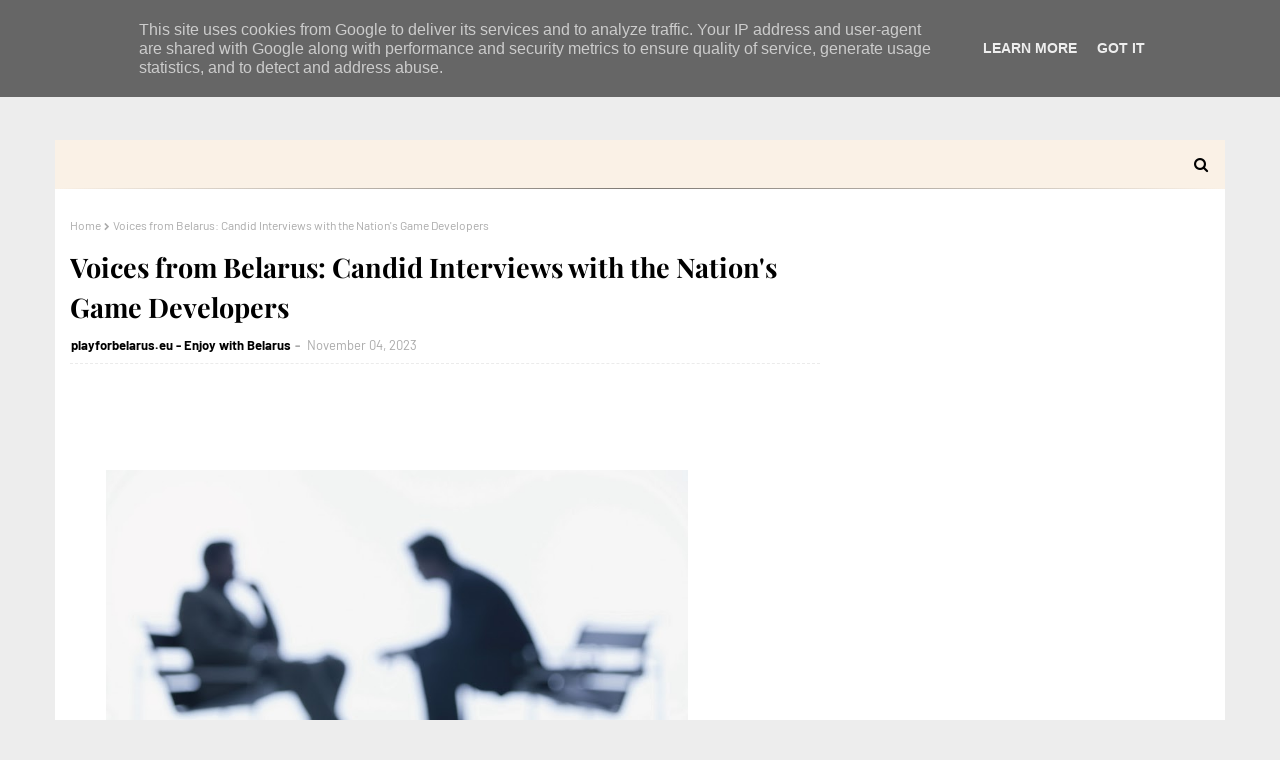

--- FILE ---
content_type: text/html; charset=UTF-8
request_url: https://www.playforbelarus.eu/2023/11/gaming-in-belarus-in-depth-look-at.html
body_size: 43604
content:
<!DOCTYPE html>
<html class='ltr' dir='ltr' xmlns='http://www.w3.org/1999/xhtml' xmlns:b='http://www.google.com/2005/gml/b' xmlns:data='http://www.google.com/2005/gml/data' xmlns:expr='http://www.google.com/2005/gml/expr'>
<head>
<meta content='width=device-width, initial-scale=1, minimum-scale=1, maximum-scale=1' name='viewport'/>
<title>Gaming in Belarus: An In-Depth Look at the Country&#39;s Evolving Gaming Culture</title>
<meta content='text/html; charset=UTF-8' http-equiv='Content-Type'/>
<!-- Chrome, Firefox OS and Opera -->
<meta content='#ededed' name='theme-color'/>
<!-- Windows Phone -->
<meta content='#ededed' name='msapplication-navbutton-color'/>
<meta content='blogger' name='generator'/>
<link href='https://www.playforbelarus.eu/favicon.ico' rel='icon' type='image/x-icon'/>
<link href='https://www.playforbelarus.eu/2023/11/gaming-in-belarus-in-depth-look-at.html' rel='canonical'/>
<link rel="alternate" type="application/atom+xml" title="playforbelarus.eu - Gaming Industry in Belarus - Atom" href="https://www.playforbelarus.eu/feeds/posts/default" />
<link rel="alternate" type="application/rss+xml" title="playforbelarus.eu - Gaming Industry in Belarus - RSS" href="https://www.playforbelarus.eu/feeds/posts/default?alt=rss" />
<link rel="service.post" type="application/atom+xml" title="playforbelarus.eu - Gaming Industry in Belarus - Atom" href="https://www.blogger.com/feeds/7070713506741172090/posts/default" />

<link rel="alternate" type="application/atom+xml" title="playforbelarus.eu - Gaming Industry in Belarus - Atom" href="https://www.playforbelarus.eu/feeds/69794518238570122/comments/default" />
<!--Can't find substitution for tag [blog.ieCssRetrofitLinks]-->
<link href='https://blogger.googleusercontent.com/img/b/R29vZ2xl/AVvXsEiEslX-RFDitOW70sV2gMpD4yRoHkJBicYmAbMoxF1kb9LbHIMhTvYmyRC1oG4AdGteqnV5vSXdfztwD0ockORAsISa-EihCHfoW-8LoHSMARvB438vVxcbUWA2hU0uXfqRrixWdWEn00FxsFLWpP2q8jo_fFDQX6XVtIqFjFpAYs_t2QYyjg1_nCfn0Fi3/w1045-h588/belarus-gaming-culture.jpeg' rel='image_src'/>
<meta content='https://www.playforbelarus.eu/2023/11/gaming-in-belarus-in-depth-look-at.html' property='og:url'/>
<meta content='Gaming in Belarus: An In-Depth Look at the Country&#39;s Evolving Gaming Culture' property='og:title'/>
<meta content='Founded by a group of gaming enthusiasts and industry professionals, our website was born out of a passion for the art and technology of gaming.' property='og:description'/>
<meta content='https://blogger.googleusercontent.com/img/b/R29vZ2xl/AVvXsEiEslX-RFDitOW70sV2gMpD4yRoHkJBicYmAbMoxF1kb9LbHIMhTvYmyRC1oG4AdGteqnV5vSXdfztwD0ockORAsISa-EihCHfoW-8LoHSMARvB438vVxcbUWA2hU0uXfqRrixWdWEn00FxsFLWpP2q8jo_fFDQX6XVtIqFjFpAYs_t2QYyjg1_nCfn0Fi3/w1200-h630-p-k-no-nu/belarus-gaming-culture.jpeg' property='og:image'/>
<link href='https://stackpath.bootstrapcdn.com/font-awesome/4.7.0/css/font-awesome.min.css' rel='stylesheet'/>
<!-- Template Style CSS -->
<style type='text/css'>@font-face{font-family:'Merriweather';font-style:normal;font-weight:400;font-stretch:100%;font-display:swap;src:url(//fonts.gstatic.com/s/merriweather/v33/u-4D0qyriQwlOrhSvowK_l5UcA6zuSYEqOzpPe3HOZJ5eX1WtLaQwmYiScCmDxhtNOKl8yDr3icaGV31GvU.woff2)format('woff2');unicode-range:U+0460-052F,U+1C80-1C8A,U+20B4,U+2DE0-2DFF,U+A640-A69F,U+FE2E-FE2F;}@font-face{font-family:'Merriweather';font-style:normal;font-weight:400;font-stretch:100%;font-display:swap;src:url(//fonts.gstatic.com/s/merriweather/v33/u-4D0qyriQwlOrhSvowK_l5UcA6zuSYEqOzpPe3HOZJ5eX1WtLaQwmYiScCmDxhtNOKl8yDr3icaEF31GvU.woff2)format('woff2');unicode-range:U+0301,U+0400-045F,U+0490-0491,U+04B0-04B1,U+2116;}@font-face{font-family:'Merriweather';font-style:normal;font-weight:400;font-stretch:100%;font-display:swap;src:url(//fonts.gstatic.com/s/merriweather/v33/u-4D0qyriQwlOrhSvowK_l5UcA6zuSYEqOzpPe3HOZJ5eX1WtLaQwmYiScCmDxhtNOKl8yDr3icaG131GvU.woff2)format('woff2');unicode-range:U+0102-0103,U+0110-0111,U+0128-0129,U+0168-0169,U+01A0-01A1,U+01AF-01B0,U+0300-0301,U+0303-0304,U+0308-0309,U+0323,U+0329,U+1EA0-1EF9,U+20AB;}@font-face{font-family:'Merriweather';font-style:normal;font-weight:400;font-stretch:100%;font-display:swap;src:url(//fonts.gstatic.com/s/merriweather/v33/u-4D0qyriQwlOrhSvowK_l5UcA6zuSYEqOzpPe3HOZJ5eX1WtLaQwmYiScCmDxhtNOKl8yDr3icaGl31GvU.woff2)format('woff2');unicode-range:U+0100-02BA,U+02BD-02C5,U+02C7-02CC,U+02CE-02D7,U+02DD-02FF,U+0304,U+0308,U+0329,U+1D00-1DBF,U+1E00-1E9F,U+1EF2-1EFF,U+2020,U+20A0-20AB,U+20AD-20C0,U+2113,U+2C60-2C7F,U+A720-A7FF;}@font-face{font-family:'Merriweather';font-style:normal;font-weight:400;font-stretch:100%;font-display:swap;src:url(//fonts.gstatic.com/s/merriweather/v33/u-4D0qyriQwlOrhSvowK_l5UcA6zuSYEqOzpPe3HOZJ5eX1WtLaQwmYiScCmDxhtNOKl8yDr3icaFF31.woff2)format('woff2');unicode-range:U+0000-00FF,U+0131,U+0152-0153,U+02BB-02BC,U+02C6,U+02DA,U+02DC,U+0304,U+0308,U+0329,U+2000-206F,U+20AC,U+2122,U+2191,U+2193,U+2212,U+2215,U+FEFF,U+FFFD;}</style>
<style id='page-skin-1' type='text/css'><!--
/*
-----------------------------------------------
Blogger Template Style
Name:        Bfresh
License:     Premium Version
Version:     1.0
Author:      Way2Themes
Author Url:  https://www.way2themes.com/
----------------------------------------------- */
/*-- Google Fonts CSS --*/
/* cyrillic */
@font-face {
font-family: 'Playfair Display';
font-style: italic;
font-weight: 400;
src: url(https://fonts.gstatic.com/s/playfairdisplay/v30/nuFkD-vYSZviVYUb_rj3ij__anPXDTnohkk72xU.woff2) format('woff2');
unicode-range: U+0301, U+0400-045F, U+0490-0491, U+04B0-04B1, U+2116;
}
/* vietnamese */
@font-face {
font-family: 'Playfair Display';
font-style: italic;
font-weight: 400;
src: url(https://fonts.gstatic.com/s/playfairdisplay/v30/nuFkD-vYSZviVYUb_rj3ij__anPXDTnojUk72xU.woff2) format('woff2');
unicode-range: U+0102-0103, U+0110-0111, U+0128-0129, U+0168-0169, U+01A0-01A1, U+01AF-01B0, U+1EA0-1EF9, U+20AB;
}
/* latin-ext */
@font-face {
font-family: 'Playfair Display';
font-style: italic;
font-weight: 400;
src: url(https://fonts.gstatic.com/s/playfairdisplay/v30/nuFkD-vYSZviVYUb_rj3ij__anPXDTnojEk72xU.woff2) format('woff2');
unicode-range: U+0100-024F, U+0259, U+1E00-1EFF, U+2020, U+20A0-20AB, U+20AD-20CF, U+2113, U+2C60-2C7F, U+A720-A7FF;
}
/* latin */
@font-face {
font-family: 'Playfair Display';
font-style: italic;
font-weight: 400;
src: url(https://fonts.gstatic.com/s/playfairdisplay/v30/nuFkD-vYSZviVYUb_rj3ij__anPXDTnogkk7.woff2) format('woff2');
unicode-range: U+0000-00FF, U+0131, U+0152-0153, U+02BB-02BC, U+02C6, U+02DA, U+02DC, U+2000-206F, U+2074, U+20AC, U+2122, U+2191, U+2193, U+2212, U+2215, U+FEFF, U+FFFD;
}
/* cyrillic */
@font-face {
font-family: 'Playfair Display';
font-style: italic;
font-weight: 500;
src: url(https://fonts.gstatic.com/s/playfairdisplay/v30/nuFkD-vYSZviVYUb_rj3ij__anPXDTnohkk72xU.woff2) format('woff2');
unicode-range: U+0301, U+0400-045F, U+0490-0491, U+04B0-04B1, U+2116;
}
/* vietnamese */
@font-face {
font-family: 'Playfair Display';
font-style: italic;
font-weight: 500;
src: url(https://fonts.gstatic.com/s/playfairdisplay/v30/nuFkD-vYSZviVYUb_rj3ij__anPXDTnojUk72xU.woff2) format('woff2');
unicode-range: U+0102-0103, U+0110-0111, U+0128-0129, U+0168-0169, U+01A0-01A1, U+01AF-01B0, U+1EA0-1EF9, U+20AB;
}
/* latin-ext */
@font-face {
font-family: 'Playfair Display';
font-style: italic;
font-weight: 500;
src: url(https://fonts.gstatic.com/s/playfairdisplay/v30/nuFkD-vYSZviVYUb_rj3ij__anPXDTnojEk72xU.woff2) format('woff2');
unicode-range: U+0100-024F, U+0259, U+1E00-1EFF, U+2020, U+20A0-20AB, U+20AD-20CF, U+2113, U+2C60-2C7F, U+A720-A7FF;
}
/* latin */
@font-face {
font-family: 'Playfair Display';
font-style: italic;
font-weight: 500;
src: url(https://fonts.gstatic.com/s/playfairdisplay/v30/nuFkD-vYSZviVYUb_rj3ij__anPXDTnogkk7.woff2) format('woff2');
unicode-range: U+0000-00FF, U+0131, U+0152-0153, U+02BB-02BC, U+02C6, U+02DA, U+02DC, U+2000-206F, U+2074, U+20AC, U+2122, U+2191, U+2193, U+2212, U+2215, U+FEFF, U+FFFD;
}
/* cyrillic */
@font-face {
font-family: 'Playfair Display';
font-style: italic;
font-weight: 600;
src: url(https://fonts.gstatic.com/s/playfairdisplay/v30/nuFkD-vYSZviVYUb_rj3ij__anPXDTnohkk72xU.woff2) format('woff2');
unicode-range: U+0301, U+0400-045F, U+0490-0491, U+04B0-04B1, U+2116;
}
/* vietnamese */
@font-face {
font-family: 'Playfair Display';
font-style: italic;
font-weight: 600;
src: url(https://fonts.gstatic.com/s/playfairdisplay/v30/nuFkD-vYSZviVYUb_rj3ij__anPXDTnojUk72xU.woff2) format('woff2');
unicode-range: U+0102-0103, U+0110-0111, U+0128-0129, U+0168-0169, U+01A0-01A1, U+01AF-01B0, U+1EA0-1EF9, U+20AB;
}
/* latin-ext */
@font-face {
font-family: 'Playfair Display';
font-style: italic;
font-weight: 600;
src: url(https://fonts.gstatic.com/s/playfairdisplay/v30/nuFkD-vYSZviVYUb_rj3ij__anPXDTnojEk72xU.woff2) format('woff2');
unicode-range: U+0100-024F, U+0259, U+1E00-1EFF, U+2020, U+20A0-20AB, U+20AD-20CF, U+2113, U+2C60-2C7F, U+A720-A7FF;
}
/* latin */
@font-face {
font-family: 'Playfair Display';
font-style: italic;
font-weight: 600;
src: url(https://fonts.gstatic.com/s/playfairdisplay/v30/nuFkD-vYSZviVYUb_rj3ij__anPXDTnogkk7.woff2) format('woff2');
unicode-range: U+0000-00FF, U+0131, U+0152-0153, U+02BB-02BC, U+02C6, U+02DA, U+02DC, U+2000-206F, U+2074, U+20AC, U+2122, U+2191, U+2193, U+2212, U+2215, U+FEFF, U+FFFD;
}
/* cyrillic */
@font-face {
font-family: 'Playfair Display';
font-style: italic;
font-weight: 700;
src: url(https://fonts.gstatic.com/s/playfairdisplay/v30/nuFkD-vYSZviVYUb_rj3ij__anPXDTnohkk72xU.woff2) format('woff2');
unicode-range: U+0301, U+0400-045F, U+0490-0491, U+04B0-04B1, U+2116;
}
/* vietnamese */
@font-face {
font-family: 'Playfair Display';
font-style: italic;
font-weight: 700;
src: url(https://fonts.gstatic.com/s/playfairdisplay/v30/nuFkD-vYSZviVYUb_rj3ij__anPXDTnojUk72xU.woff2) format('woff2');
unicode-range: U+0102-0103, U+0110-0111, U+0128-0129, U+0168-0169, U+01A0-01A1, U+01AF-01B0, U+1EA0-1EF9, U+20AB;
}
/* latin-ext */
@font-face {
font-family: 'Playfair Display';
font-style: italic;
font-weight: 700;
src: url(https://fonts.gstatic.com/s/playfairdisplay/v30/nuFkD-vYSZviVYUb_rj3ij__anPXDTnojEk72xU.woff2) format('woff2');
unicode-range: U+0100-024F, U+0259, U+1E00-1EFF, U+2020, U+20A0-20AB, U+20AD-20CF, U+2113, U+2C60-2C7F, U+A720-A7FF;
}
/* latin */
@font-face {
font-family: 'Playfair Display';
font-style: italic;
font-weight: 700;
src: url(https://fonts.gstatic.com/s/playfairdisplay/v30/nuFkD-vYSZviVYUb_rj3ij__anPXDTnogkk7.woff2) format('woff2');
unicode-range: U+0000-00FF, U+0131, U+0152-0153, U+02BB-02BC, U+02C6, U+02DA, U+02DC, U+2000-206F, U+2074, U+20AC, U+2122, U+2191, U+2193, U+2212, U+2215, U+FEFF, U+FFFD;
}
/* cyrillic */
@font-face {
font-family: 'Playfair Display';
font-style: normal;
font-weight: 400;
src: url(https://fonts.gstatic.com/s/playfairdisplay/v30/nuFiD-vYSZviVYUb_rj3ij__anPXDTjYgFE_.woff2) format('woff2');
unicode-range: U+0301, U+0400-045F, U+0490-0491, U+04B0-04B1, U+2116;
}
/* vietnamese */
@font-face {
font-family: 'Playfair Display';
font-style: normal;
font-weight: 400;
src: url(https://fonts.gstatic.com/s/playfairdisplay/v30/nuFiD-vYSZviVYUb_rj3ij__anPXDTPYgFE_.woff2) format('woff2');
unicode-range: U+0102-0103, U+0110-0111, U+0128-0129, U+0168-0169, U+01A0-01A1, U+01AF-01B0, U+1EA0-1EF9, U+20AB;
}
/* latin-ext */
@font-face {
font-family: 'Playfair Display';
font-style: normal;
font-weight: 400;
src: url(https://fonts.gstatic.com/s/playfairdisplay/v30/nuFiD-vYSZviVYUb_rj3ij__anPXDTLYgFE_.woff2) format('woff2');
unicode-range: U+0100-024F, U+0259, U+1E00-1EFF, U+2020, U+20A0-20AB, U+20AD-20CF, U+2113, U+2C60-2C7F, U+A720-A7FF;
}
/* latin */
@font-face {
font-family: 'Playfair Display';
font-style: normal;
font-weight: 400;
src: url(https://fonts.gstatic.com/s/playfairdisplay/v30/nuFiD-vYSZviVYUb_rj3ij__anPXDTzYgA.woff2) format('woff2');
unicode-range: U+0000-00FF, U+0131, U+0152-0153, U+02BB-02BC, U+02C6, U+02DA, U+02DC, U+2000-206F, U+2074, U+20AC, U+2122, U+2191, U+2193, U+2212, U+2215, U+FEFF, U+FFFD;
}
/* cyrillic */
@font-face {
font-family: 'Playfair Display';
font-style: normal;
font-weight: 500;
src: url(https://fonts.gstatic.com/s/playfairdisplay/v30/nuFiD-vYSZviVYUb_rj3ij__anPXDTjYgFE_.woff2) format('woff2');
unicode-range: U+0301, U+0400-045F, U+0490-0491, U+04B0-04B1, U+2116;
}
/* vietnamese */
@font-face {
font-family: 'Playfair Display';
font-style: normal;
font-weight: 500;
src: url(https://fonts.gstatic.com/s/playfairdisplay/v30/nuFiD-vYSZviVYUb_rj3ij__anPXDTPYgFE_.woff2) format('woff2');
unicode-range: U+0102-0103, U+0110-0111, U+0128-0129, U+0168-0169, U+01A0-01A1, U+01AF-01B0, U+1EA0-1EF9, U+20AB;
}
/* latin-ext */
@font-face {
font-family: 'Playfair Display';
font-style: normal;
font-weight: 500;
src: url(https://fonts.gstatic.com/s/playfairdisplay/v30/nuFiD-vYSZviVYUb_rj3ij__anPXDTLYgFE_.woff2) format('woff2');
unicode-range: U+0100-024F, U+0259, U+1E00-1EFF, U+2020, U+20A0-20AB, U+20AD-20CF, U+2113, U+2C60-2C7F, U+A720-A7FF;
}
/* latin */
@font-face {
font-family: 'Playfair Display';
font-style: normal;
font-weight: 500;
src: url(https://fonts.gstatic.com/s/playfairdisplay/v30/nuFiD-vYSZviVYUb_rj3ij__anPXDTzYgA.woff2) format('woff2');
unicode-range: U+0000-00FF, U+0131, U+0152-0153, U+02BB-02BC, U+02C6, U+02DA, U+02DC, U+2000-206F, U+2074, U+20AC, U+2122, U+2191, U+2193, U+2212, U+2215, U+FEFF, U+FFFD;
}
/* cyrillic */
@font-face {
font-family: 'Playfair Display';
font-style: normal;
font-weight: 600;
src: url(https://fonts.gstatic.com/s/playfairdisplay/v30/nuFiD-vYSZviVYUb_rj3ij__anPXDTjYgFE_.woff2) format('woff2');
unicode-range: U+0301, U+0400-045F, U+0490-0491, U+04B0-04B1, U+2116;
}
/* vietnamese */
@font-face {
font-family: 'Playfair Display';
font-style: normal;
font-weight: 600;
src: url(https://fonts.gstatic.com/s/playfairdisplay/v30/nuFiD-vYSZviVYUb_rj3ij__anPXDTPYgFE_.woff2) format('woff2');
unicode-range: U+0102-0103, U+0110-0111, U+0128-0129, U+0168-0169, U+01A0-01A1, U+01AF-01B0, U+1EA0-1EF9, U+20AB;
}
/* latin-ext */
@font-face {
font-family: 'Playfair Display';
font-style: normal;
font-weight: 600;
src: url(https://fonts.gstatic.com/s/playfairdisplay/v30/nuFiD-vYSZviVYUb_rj3ij__anPXDTLYgFE_.woff2) format('woff2');
unicode-range: U+0100-024F, U+0259, U+1E00-1EFF, U+2020, U+20A0-20AB, U+20AD-20CF, U+2113, U+2C60-2C7F, U+A720-A7FF;
}
/* latin */
@font-face {
font-family: 'Playfair Display';
font-style: normal;
font-weight: 600;
src: url(https://fonts.gstatic.com/s/playfairdisplay/v30/nuFiD-vYSZviVYUb_rj3ij__anPXDTzYgA.woff2) format('woff2');
unicode-range: U+0000-00FF, U+0131, U+0152-0153, U+02BB-02BC, U+02C6, U+02DA, U+02DC, U+2000-206F, U+2074, U+20AC, U+2122, U+2191, U+2193, U+2212, U+2215, U+FEFF, U+FFFD;
}
/* cyrillic */
@font-face {
font-family: 'Playfair Display';
font-style: normal;
font-weight: 700;
src: url(https://fonts.gstatic.com/s/playfairdisplay/v30/nuFiD-vYSZviVYUb_rj3ij__anPXDTjYgFE_.woff2) format('woff2');
unicode-range: U+0301, U+0400-045F, U+0490-0491, U+04B0-04B1, U+2116;
}
/* vietnamese */
@font-face {
font-family: 'Playfair Display';
font-style: normal;
font-weight: 700;
src: url(https://fonts.gstatic.com/s/playfairdisplay/v30/nuFiD-vYSZviVYUb_rj3ij__anPXDTPYgFE_.woff2) format('woff2');
unicode-range: U+0102-0103, U+0110-0111, U+0128-0129, U+0168-0169, U+01A0-01A1, U+01AF-01B0, U+1EA0-1EF9, U+20AB;
}
/* latin-ext */
@font-face {
font-family: 'Playfair Display';
font-style: normal;
font-weight: 700;
src: url(https://fonts.gstatic.com/s/playfairdisplay/v30/nuFiD-vYSZviVYUb_rj3ij__anPXDTLYgFE_.woff2) format('woff2');
unicode-range: U+0100-024F, U+0259, U+1E00-1EFF, U+2020, U+20A0-20AB, U+20AD-20CF, U+2113, U+2C60-2C7F, U+A720-A7FF;
}
/* latin */
@font-face {
font-family: 'Playfair Display';
font-style: normal;
font-weight: 700;
src: url(https://fonts.gstatic.com/s/playfairdisplay/v30/nuFiD-vYSZviVYUb_rj3ij__anPXDTzYgA.woff2) format('woff2');
unicode-range: U+0000-00FF, U+0131, U+0152-0153, U+02BB-02BC, U+02C6, U+02DA, U+02DC, U+2000-206F, U+2074, U+20AC, U+2122, U+2191, U+2193, U+2212, U+2215, U+FEFF, U+FFFD;
}
/* vietnamese */
@font-face {
font-family: 'Barlow';
font-style: italic;
font-weight: 400;
font-display: swap;
src: url(https://fonts.gstatic.com/s/barlow/v5/7cHrv4kjgoGqM7E_Cfs0wH8RnA.woff2) format('woff2');
unicode-range: U+0102-0103, U+0110-0111, U+0128-0129, U+0168-0169, U+01A0-01A1, U+01AF-01B0, U+1EA0-1EF9, U+20AB;
}
/* latin-ext */
@font-face {
font-family: 'Barlow';
font-style: italic;
font-weight: 400;
font-display: swap;
src: url(https://fonts.gstatic.com/s/barlow/v5/7cHrv4kjgoGqM7E_Cfs1wH8RnA.woff2) format('woff2');
unicode-range: U+0100-024F, U+0259, U+1E00-1EFF, U+2020, U+20A0-20AB, U+20AD-20CF, U+2113, U+2C60-2C7F, U+A720-A7FF;
}
/* latin */
@font-face {
font-family: 'Barlow';
font-style: italic;
font-weight: 400;
font-display: swap;
src: url(https://fonts.gstatic.com/s/barlow/v5/7cHrv4kjgoGqM7E_Cfs7wH8.woff2) format('woff2');
unicode-range: U+0000-00FF, U+0131, U+0152-0153, U+02BB-02BC, U+02C6, U+02DA, U+02DC, U+2000-206F, U+2074, U+20AC, U+2122, U+2191, U+2193, U+2212, U+2215, U+FEFF, U+FFFD;
}
/* vietnamese */
@font-face {
font-family: 'Barlow';
font-style: italic;
font-weight: 500;
font-display: swap;
src: url(https://fonts.gstatic.com/s/barlow/v5/7cHsv4kjgoGqM7E_CfPI42ohvTobdw.woff2) format('woff2');
unicode-range: U+0102-0103, U+0110-0111, U+0128-0129, U+0168-0169, U+01A0-01A1, U+01AF-01B0, U+1EA0-1EF9, U+20AB;
}
/* latin-ext */
@font-face {
font-family: 'Barlow';
font-style: italic;
font-weight: 500;
font-display: swap;
src: url(https://fonts.gstatic.com/s/barlow/v5/7cHsv4kjgoGqM7E_CfPI42ogvTobdw.woff2) format('woff2');
unicode-range: U+0100-024F, U+0259, U+1E00-1EFF, U+2020, U+20A0-20AB, U+20AD-20CF, U+2113, U+2C60-2C7F, U+A720-A7FF;
}
/* latin */
@font-face {
font-family: 'Barlow';
font-style: italic;
font-weight: 500;
font-display: swap;
src: url(https://fonts.gstatic.com/s/barlow/v5/7cHsv4kjgoGqM7E_CfPI42ouvTo.woff2) format('woff2');
unicode-range: U+0000-00FF, U+0131, U+0152-0153, U+02BB-02BC, U+02C6, U+02DA, U+02DC, U+2000-206F, U+2074, U+20AC, U+2122, U+2191, U+2193, U+2212, U+2215, U+FEFF, U+FFFD;
}
/* vietnamese */
@font-face {
font-family: 'Barlow';
font-style: italic;
font-weight: 600;
font-display: swap;
src: url(https://fonts.gstatic.com/s/barlow/v5/7cHsv4kjgoGqM7E_CfPk5GohvTobdw.woff2) format('woff2');
unicode-range: U+0102-0103, U+0110-0111, U+0128-0129, U+0168-0169, U+01A0-01A1, U+01AF-01B0, U+1EA0-1EF9, U+20AB;
}
/* latin-ext */
@font-face {
font-family: 'Barlow';
font-style: italic;
font-weight: 600;
font-display: swap;
src: url(https://fonts.gstatic.com/s/barlow/v5/7cHsv4kjgoGqM7E_CfPk5GogvTobdw.woff2) format('woff2');
unicode-range: U+0100-024F, U+0259, U+1E00-1EFF, U+2020, U+20A0-20AB, U+20AD-20CF, U+2113, U+2C60-2C7F, U+A720-A7FF;
}
/* latin */
@font-face {
font-family: 'Barlow';
font-style: italic;
font-weight: 600;
font-display: swap;
src: url(https://fonts.gstatic.com/s/barlow/v5/7cHsv4kjgoGqM7E_CfPk5GouvTo.woff2) format('woff2');
unicode-range: U+0000-00FF, U+0131, U+0152-0153, U+02BB-02BC, U+02C6, U+02DA, U+02DC, U+2000-206F, U+2074, U+20AC, U+2122, U+2191, U+2193, U+2212, U+2215, U+FEFF, U+FFFD;
}
/* vietnamese */
@font-face {
font-family: 'Barlow';
font-style: italic;
font-weight: 700;
font-display: swap;
src: url(https://fonts.gstatic.com/s/barlow/v5/7cHsv4kjgoGqM7E_CfOA5WohvTobdw.woff2) format('woff2');
unicode-range: U+0102-0103, U+0110-0111, U+0128-0129, U+0168-0169, U+01A0-01A1, U+01AF-01B0, U+1EA0-1EF9, U+20AB;
}
/* latin-ext */
@font-face {
font-family: 'Barlow';
font-style: italic;
font-weight: 700;
font-display: swap;
src: url(https://fonts.gstatic.com/s/barlow/v5/7cHsv4kjgoGqM7E_CfOA5WogvTobdw.woff2) format('woff2');
unicode-range: U+0100-024F, U+0259, U+1E00-1EFF, U+2020, U+20A0-20AB, U+20AD-20CF, U+2113, U+2C60-2C7F, U+A720-A7FF;
}
/* latin */
@font-face {
font-family: 'Barlow';
font-style: italic;
font-weight: 700;
font-display: swap;
src: url(https://fonts.gstatic.com/s/barlow/v5/7cHsv4kjgoGqM7E_CfOA5WouvTo.woff2) format('woff2');
unicode-range: U+0000-00FF, U+0131, U+0152-0153, U+02BB-02BC, U+02C6, U+02DA, U+02DC, U+2000-206F, U+2074, U+20AC, U+2122, U+2191, U+2193, U+2212, U+2215, U+FEFF, U+FFFD;
}
/* vietnamese */
@font-face {
font-family: 'Barlow';
font-style: normal;
font-weight: 400;
font-display: swap;
src: url(https://fonts.gstatic.com/s/barlow/v5/7cHpv4kjgoGqM7E_A8s52Hs.woff2) format('woff2');
unicode-range: U+0102-0103, U+0110-0111, U+0128-0129, U+0168-0169, U+01A0-01A1, U+01AF-01B0, U+1EA0-1EF9, U+20AB;
}
/* latin-ext */
@font-face {
font-family: 'Barlow';
font-style: normal;
font-weight: 400;
font-display: swap;
src: url(https://fonts.gstatic.com/s/barlow/v5/7cHpv4kjgoGqM7E_Ass52Hs.woff2) format('woff2');
unicode-range: U+0100-024F, U+0259, U+1E00-1EFF, U+2020, U+20A0-20AB, U+20AD-20CF, U+2113, U+2C60-2C7F, U+A720-A7FF;
}
/* latin */
@font-face {
font-family: 'Barlow';
font-style: normal;
font-weight: 400;
font-display: swap;
src: url(https://fonts.gstatic.com/s/barlow/v5/7cHpv4kjgoGqM7E_DMs5.woff2) format('woff2');
unicode-range: U+0000-00FF, U+0131, U+0152-0153, U+02BB-02BC, U+02C6, U+02DA, U+02DC, U+2000-206F, U+2074, U+20AC, U+2122, U+2191, U+2193, U+2212, U+2215, U+FEFF, U+FFFD;
}
/* vietnamese */
@font-face {
font-family: 'Barlow';
font-style: normal;
font-weight: 500;
font-display: swap;
src: url(https://fonts.gstatic.com/s/barlow/v5/7cHqv4kjgoGqM7E3_-gs6FospT4.woff2) format('woff2');
unicode-range: U+0102-0103, U+0110-0111, U+0128-0129, U+0168-0169, U+01A0-01A1, U+01AF-01B0, U+1EA0-1EF9, U+20AB;
}
/* latin-ext */
@font-face {
font-family: 'Barlow';
font-style: normal;
font-weight: 500;
font-display: swap;
src: url(https://fonts.gstatic.com/s/barlow/v5/7cHqv4kjgoGqM7E3_-gs6VospT4.woff2) format('woff2');
unicode-range: U+0100-024F, U+0259, U+1E00-1EFF, U+2020, U+20A0-20AB, U+20AD-20CF, U+2113, U+2C60-2C7F, U+A720-A7FF;
}
/* latin */
@font-face {
font-family: 'Barlow';
font-style: normal;
font-weight: 500;
font-display: swap;
src: url(https://fonts.gstatic.com/s/barlow/v5/7cHqv4kjgoGqM7E3_-gs51os.woff2) format('woff2');
unicode-range: U+0000-00FF, U+0131, U+0152-0153, U+02BB-02BC, U+02C6, U+02DA, U+02DC, U+2000-206F, U+2074, U+20AC, U+2122, U+2191, U+2193, U+2212, U+2215, U+FEFF, U+FFFD;
}
/* vietnamese */
@font-face {
font-family: 'Barlow';
font-style: normal;
font-weight: 600;
font-display: swap;
src: url(https://fonts.gstatic.com/s/barlow/v5/7cHqv4kjgoGqM7E30-8s6FospT4.woff2) format('woff2');
unicode-range: U+0102-0103, U+0110-0111, U+0128-0129, U+0168-0169, U+01A0-01A1, U+01AF-01B0, U+1EA0-1EF9, U+20AB;
}
/* latin-ext */
@font-face {
font-family: 'Barlow';
font-style: normal;
font-weight: 600;
font-display: swap;
src: url(https://fonts.gstatic.com/s/barlow/v5/7cHqv4kjgoGqM7E30-8s6VospT4.woff2) format('woff2');
unicode-range: U+0100-024F, U+0259, U+1E00-1EFF, U+2020, U+20A0-20AB, U+20AD-20CF, U+2113, U+2C60-2C7F, U+A720-A7FF;
}
/* latin */
@font-face {
font-family: 'Barlow';
font-style: normal;
font-weight: 600;
font-display: swap;
src: url(https://fonts.gstatic.com/s/barlow/v5/7cHqv4kjgoGqM7E30-8s51os.woff2) format('woff2');
unicode-range: U+0000-00FF, U+0131, U+0152-0153, U+02BB-02BC, U+02C6, U+02DA, U+02DC, U+2000-206F, U+2074, U+20AC, U+2122, U+2191, U+2193, U+2212, U+2215, U+FEFF, U+FFFD;
}
/* vietnamese */
@font-face {
font-family: 'Barlow';
font-style: normal;
font-weight: 700;
font-display: swap;
src: url(https://fonts.gstatic.com/s/barlow/v5/7cHqv4kjgoGqM7E3t-4s6FospT4.woff2) format('woff2');
unicode-range: U+0102-0103, U+0110-0111, U+0128-0129, U+0168-0169, U+01A0-01A1, U+01AF-01B0, U+1EA0-1EF9, U+20AB;
}
/* latin-ext */
@font-face {
font-family: 'Barlow';
font-style: normal;
font-weight: 700;
font-display: swap;
src: url(https://fonts.gstatic.com/s/barlow/v5/7cHqv4kjgoGqM7E3t-4s6VospT4.woff2) format('woff2');
unicode-range: U+0100-024F, U+0259, U+1E00-1EFF, U+2020, U+20A0-20AB, U+20AD-20CF, U+2113, U+2C60-2C7F, U+A720-A7FF;
}
/* latin */
@font-face {
font-family: 'Barlow';
font-style: normal;
font-weight: 700;
font-display: swap;
src: url(https://fonts.gstatic.com/s/barlow/v5/7cHqv4kjgoGqM7E3t-4s51os.woff2) format('woff2');
unicode-range: U+0000-00FF, U+0131, U+0152-0153, U+02BB-02BC, U+02C6, U+02DA, U+02DC, U+2000-206F, U+2074, U+20AC, U+2122, U+2191, U+2193, U+2212, U+2215, U+FEFF, U+FFFD;
}
/*-- Reset CSS --*/
a,abbr,acronym,address,applet,b,big,blockquote,body,caption,center,cite,code,dd,del,dfn,div,dl,dt,em,fieldset,font,form,h1,h2,h3,h4,h5,h6,html,i,iframe,img,ins,kbd,label,legend,li,object,p,pre,q,s,samp,small,span,strike,strong,sub,sup,table,tbody,td,tfoot,th,thead,tr,tt,u,ul,var{
padding:0;
border:0;
outline:0;
vertical-align:baseline;
background:0 0;
text-decoration:none
}
.comments .continue a {
display: none;
}
form,textarea,input,button{
-webkit-appearance:none;
-moz-appearance:none;
appearance:none;
border-radius:0
}
dl,ul{
list-style-position:inside;
font-weight:400;
list-style:none
}
ul li{
list-style:none
}
caption,th{
text-align:center
}
img{
border:none;
position:relative
}
a,a:visited{
text-decoration:none
}
.clearfix{
clear:both
}
.section,.widget,.widget ul{
margin:0;
padding:0
}
a{
color:#86a671
}
.post-body a:visited{
color:blue;
}
a img{
border:0
}
* {
box-sizing: border-box;
}
abbr{
text-decoration:none
}
.CSS_LIGHTBOX{
z-index:999999!important
}
.CSS_LIGHTBOX{z-index:999999!important}.CSS_LIGHTBOX_ATTRIBUTION_INDEX_CONTAINER .CSS_HCONT_CHILDREN_HOLDER > .CSS_LAYOUT_COMPONENT.CSS_HCONT_CHILD:first-child > .CSS_LAYOUT_COMPONENT{opacity:0}
.separator a{
clear:none!important;
float:none!important;
margin-left:0!important;
margin-right:0!important
}
#navbar-iframe,.widget-item-control,a.quickedit,.home-link,.feed-links{
display:none!important
}
.center{
display:table;
margin:0 auto;
position:relative
}
.widget > h2,.widget > h3{
display:none
}
h1, h2, h3, h4, h5, h6 {
font-family: "Playfair Display","Times New Roman",serif;
}
.flex-content {
display: flex;
}
.flex-center {
justify-content: center;
}
/*-- Body Content CSS --*/
body{
background:#ededed url() repeat fixed top left;
background-color:#ededed;
font-family:'Barlow', sans-serif;;
font-size:14px;
font-weight:400;
color:#444444;
word-wrap:break-word;
margin:0;
padding:0
}
#outer-wrapper{
margin:0 auto;
background-color:#fff;
}
.row{
width:1170px
}
#overlap-wrapper {
z-index:100;
}
#content-wrapper{
margin:30px auto;
overflow:hidden;
}
#content-wrapper > .container{
margin:0 -15px
}
#main-wrapper{
float:left;
overflow:hidden;
width:66.66666667%;
box-sizing:border-box;
word-wrap:break-word;
padding:0 15px;
margin:0
}
#sidebar-wrapper{
float:right;
overflow:hidden;
width:33.33333333%;
box-sizing:border-box;
word-wrap:break-word;
padding:0 15px
}
.head-ads {
display: block;
background: #edcbaf;
}
.heade-ads h2 {
display: none;
}
.head-ads .widget {
width: 100%;
height: auto;
padding: 0px 0 0px;
margin: 0 auto;
text-align: center;
line-height: 0px;
}
.post-image-wrap{
position:relative;
display:block
}
.post-image-link,.about-author .avatar-container,.comments .avatar-image-container{
background-color:rgba(155,155,155,0.07);
color:transparent!important
}
.post-thumb{
display:block;
position:relative;
width:100%;
height:100%;
object-fit:cover;
z-index:1;
opacity: 0;
transition:opacity .17s ease,transform .17s ease
}
.post-thumb.lazy-yard {
opacity: 1;
}
.post-image-link:hover .post-thumb,.post-image-wrap:hover .post-image-link .post-thumb,.hot-item-inner:hover .post-image-link .post-thumb{
opacity:.9
}
.post-title{
}
.post-title a{
display:block
}
.header-header .flex-left{
position: absolute;
top: 50%;
transform: translateY(-50%);
-webkit-transform: translateY(-50%);
-moz-transform: translateY(-50%);
left: 0;
z-index: 10;
}
.top-bar-nav .widget > .widget-title{
display:none
}
.top-bar-nav ul li{
float:left
}
.top-bar-nav ul li > a{
height:34px;
display:block;
color:#26292c;
font-size:12px;
font-weight:500;
line-height:34px;
text-transform:uppercase;
margin:0 10px 0 0;
padding:0 5px;
transition:color .17s
}
.top-bar-nav ul > li:hover > a{
color:#86a671
}
.header-header .flex-right {
position: absolute;
top: 50%;
transform: translateY(-50%);
-webkit-transform: translateY(-50%);
-moz-transform: translateY(-50%);
right: 0;
}
.top-bar-social .widget > .widget-title{
display:none
}
.top-bar-social ul > li{
float:left;
display:inline-block
}
.top-bar-social ul > li > a{
line-height:34px;
display:block;
color:#26292c;
text-decoration:none;
font-size:14px;
text-align:center;
padding:0 7px;
margin:0 0 0 10px;
transition:color .17s
}
.top-bar-social ul > li:last-child > a{
padding:0 0 0 7px
}
.top-bar-social ul > li:hover > a{
color:#86a671
}
.social a:before{
display:inline-block;
font-family:FontAwesome;
font-style:normal;
font-weight:400
}
.social .blogger a:before{
content:"\f37d"
}
.social .facebook a:before{
content:"\f09a"
}
.social .twitter a:before{
content:"\f099"
}
.social .gplus a:before{
content:"\f0d5"
}
.social .rss a:before{
content:"\f09e"
}
.social .youtube a:before{
content:"\f167"
}
.social .skype a:before{
content:"\f17e"
}
.social .stumbleupon a:before{
content:"\f1a4"
}
.social .tumblr a:before{
content:"\f173"
}
.social .vk a:before{
content:"\f189"
}
.social .stack-overflow a:before{
content:"\f16c"
}
.social .github a:before{
content:"\f09b"
}
.social .linkedin a:before{
content:"\f0e1"
}
.social .dribbble a:before{
content:"\f17d"
}
.social .soundcloud a:before{
content:"\f1be"
}
.social .behance a:before{
content:"\f1b4"
}
.social .digg a:before{
content:"\f1a6"
}
.social .instagram a:before{
content:"\f16d"
}
.social .pinterest a:before{
content:"\f0d2"
}
.social .twitch a:before{
content:"\f1e8"
}
.social .delicious a:before{
content:"\f1a5"
}
.social .codepen a:before{
content:"\f1cb"
}
.social .reddit a:before{
content:"\f1a1"
}
.social .whatsapp a:before{
content:"\f232"
}
.social .snapchat a:before{
content:"\f2ac"
}
.social .email a:before{
content:"\f0e0"
}
.social .external-link a:before{
content:"\f35d"
}
.social-color .blogger a{
background-color:#ff5722
}
.social-color .facebook a{
background-color:#3b5999
}
.social-color .twitter a{
background-color:#00acee
}
.social-color .gplus a{
background-color:#db4a39
}
.social-color .youtube a{
background-color:#f50000
}
.social-color .instagram a{
background:linear-gradient(15deg,#ffb13d,#dd277b,#4d5ed4)
}
.social-color .pinterest a{
background-color:#ca2127
}
.social-color .dribbble a{
background-color:#ea4c89
}
.social-color .linkedin a{
background-color:#0077b5
}
.social-color .tumblr a{
background-color:#365069
}
.social-color .twitch a{
background-color:#6441a5
}
.social-color .rss a{
background-color:#ffc200
}
.social-color .skype a{
background-color:#00aff0
}
.social-color .stumbleupon a{
background-color:#eb4823
}
.social-color .vk a{
background-color:#4a76a8
}
.social-color .stack-overflow a{
background-color:#f48024
}
.social-color .github a{
background-color:#24292e
}
.social-color .soundcloud a{
background:linear-gradient(#ff7400,#ff3400)
}
.social-color .behance a{
background-color:#191919
}
.social-color .digg a{
background-color:#1b1a19
}
.social-color .delicious a{
background-color:#0076e8
}
.social-color .codepen a{
background-color:#000
}
.social-color .reddit a{
background-color:#ff4500
}
.social-color .whatsapp a{
background-color:#3fbb50
}
.social-color .snapchat a{
background-color:#ffe700
}
.social-color .email a{
background-color:#888
}
.social-color .external-link a{
background-color:#000000
}
#header-wrap{
position:relative;
margin:0;
}
.header-header{
background-color:#ededed;
width:100%;
position:relative;
overflow:hidden;
padding:40px 0;
text-align:center;
}
.header-header .container{
position:relative;
margin:0 auto;
}
.header-logo{
position:relative;
width:auto;
text-align:center;
display: inline-block;
max-height:60px;
margin:0;
padding:0
}
.header-logo .header-image-wrapper{
display:block
}
.header-logo img{
max-width:100%;
max-height:60px;
margin:0
}
.header-logo h1{
color:#000000;
font-size:20px;
line-height:1.4em;
margin:0
}
.header-logo p{
font-size:12px;
margin:5px 0 0
}
.header-menu{
position:relative;
width:100%;
height:48px;
z-index:10;
font-size:13px;
margin:0;
background:#faf1e6;
}
.header-menu .container{
position:relative;
margin:0 auto;
padding:0;
background:#faf1e6;
}
.header-menu .container:after {
content:'';
clear: both;
display: block;
position: relative;
background: #000;
background: radial-gradient(circle,#000,transparent);
height: 1px;
visibility: visible;
opacity: .5;
}
.header-menu.scrolled-header {
background: #faf1e6;
}
.header-menu.scrolled-header:before {
content: '';
position: absolute;
top: 0;
right: 0;
bottom: 0;
left: 0;
}
.header-menu.scrolled-header .show-search, .header-menu.scrolled-header .hide-search, .mobile-header.scrolled-header .show-search, .mobile-header.scrolled-header .hide-search {
border-radius: 0;
}
.header-menu.scrolled-header, .header-menu.scrolled-header #main-menu, .header-menu.scrolled-header #nav-search .search-input, .header-menu.scrolled-header #main-menu ul > li > a, .header-menu.scrolled-header #nav-search, .header-menu.scrolled-header #nav-search .search-form, .header-menu.scrolled-header .show-search, .header-menu.scrolled-header .hide-search  {
height:46px;
}
.header-menu.scrolled-header #main-menu ul > li > a, .header-menu.scrolled-header #nav-search .search-form, .header-menu.scrolled-header .show-search, .header-menu.scrolled-header .hide-search {
line-height:46px;
}
.header-menu.scrolled-header #nav-search .search-input {
padding-right:46px;
}
.header-menu.scrolled-header .show-search, .header-menu.scrolled-header .hide-search {
width: 46px;
height: 46px;
}
.header-menu.scrolled-header #main-menu ul > li > ul {
top:46px;
}
.header-menu.scrolled-header #main-menu ul > li > ul > li > ul {
top:0;
}
.header-menu.scrolled-header #main-menu, .header-menu.scrolled-header .container {
background: transparent;
box-shadow: none;
}
#main-menu .widget,#main-menu .widget > .widget-title{
display:none
}
#main-menu .show-menu{
display:block
}
#main-menu{
position:relative;
height:48px;
z-index:15;
}
#main-menu ul > li{
float:left;
position:relative;
margin:0;
padding:0;
transition:background .17s
}
#main-menu ul > li.li-home-icon > a{
width:48px;
height:48px;
text-align:center;
font-size:18px;
line-height:48px;
font-weight:400;
padding:0;
}
#main-menu #main-menu-nav > li.li-home{
background-color:#86a671
}
#main-menu #main-menu-nav > li:hover > a{
color:#86a671
}
#main-menu #main-menu-nav > li.li-home:hover > a {
color:#fbc02d
}
#main-menu ul > li > a{
position:relative;
color:#000000;
font-size:13px;
font-weight:400;
line-height:48px;
display:inline-block;
margin:0;
padding:0 15px;
transition:color .17s ease
}
#main-menu #main-menu-nav > li > a{
text-transform:uppercase;
font-weight:700
}
#main-menu ul > li:hover > a{
color:#efefef;
}
#main-menu ul > li > ul{
position:absolute;
float:left;
left:0;
top:48px;
width:180px;
background-color:#ffffff;
z-index:99999;
margin-top:0;
padding:0;
visibility:hidden;
opacity:0
}
#main-menu ul > li > ul > li > ul{
position:absolute;
float:left;
top:0;
left:100%;
margin:0
}
#main-menu ul > li > ul > li{
display:block;
float:none;
position:relative
}
#main-menu ul > li > ul > li:hover{
background-color:#86a671
}
#main-menu ul > li > ul > li:hover > a {
color:#fbc02d
}
#main-menu ul > li > ul > li a{
display:block;
height:36px;
font-size:13px;
color:#26292c;
line-height:36px;
box-sizing:border-box;
margin:0;
padding:0 15px;
border:0;
border-bottom:1px solid rgba(255,255,255,0.05);
transition:all .17s ease
}
#main-menu ul > li.has-sub > a:after{
content:'\f107';
float:right;
font-family:FontAwesome;
font-size:12px;
font-weight:400;
margin:0 0 0 5px
}
#main-menu ul > li > ul > li.has-sub > a:after{
content:'\f105';
float:right;
margin:0
}
#main-menu .mega-menu{
position:static!important
}
#main-menu .mega-menu > ul{
width:100%;
box-sizing:border-box;
padding:20px 10px
}
#main-menu .mega-menu > ul.mega-menu-inner{
overflow:hidden
}
#main-menu ul > li:hover > ul,#main-menu ul > li > ul > li:hover > ul{
visibility:visible;
opacity:1
}
#main-menu ul ul{
transition:all .25s ease
}
.mega-menu-inner .mega-item{
float:left;
width:20%;
box-sizing:border-box;
padding:0 10px
}
.mega-menu-inner .mega-content{
position:relative;
width:100%;
overflow:hidden;
padding:0
}
.mega-content .post-image-wrap{
width:100%;
height:120px
}
.mega-content .post-image-link{
width:100%;
height:100%;
z-index:1;
display:block;
position:relative;
overflow:hidden;
padding:0
}
.mega-content .post-title{
position:relative;
font-size:13px;
font-weight:700;
line-height:1.5em;
margin:7px 0 5px;
padding:0
}
.mega-content .post-title a{
display:block;
color:#26292c;
transition:color .17s
}
.mega-content .post-title a:hover{
color:#fbc02d
}
.mega-content .post-meta{
font-size:11px
}
.no-posts{
float:left;
width:100%;
height:100px;
line-height:100px;
text-align:center
}
.mega-menu .no-posts{
line-height:60px;
color:#000000
}
.show-search,.hide-search{
position:absolute;
right:0;
top:0;
display:block;
width:48px;
height:48px;
line-height:48px;
z-index:20;
color:#000000;
font-size:15px;
text-align:center;
cursor:pointer;
padding:0;
transition:background .17s ease
}
.show-search {
}
.show-search:before{
content:"\f002";
font-family:FontAwesome;
font-weight:400
}
.hide-search:before{
content:"\f00d";
font-family:FontAwesome;
font-weight:400
}
#nav-search{
display:none;
position:absolute;
left:0;
top:0;
width:100%;
height:48px;
z-index:99;
background-color:#ebebeb;
box-sizing:border-box;
padding:0
}
#nav-search .search-form{
width:100%;
height:48px;
background-color:rgba(0,0,0,0);
line-height:48px;
overflow:hidden;
padding:0
}
#nav-search .search-input{
width:100%;
height:48px;
font-family:inherit;
color:#000000;
margin:0;
padding:0 48px 0 15px;
background-color:rgba(0,0,0,0);
font-size:13px;
font-weight:400;
outline:none;
box-sizing:border-box;
border:0
}
.mobile-menu .widget,.mobile-menu .widget > .widget-title{
display:none
}
.mobile-menu .show-menu{
display:block
}
.no-posts{
float:left;
width:100%;
height:100px;
line-height:100px;
text-align:center
}
.mobile-menu-toggle{
display:none;
width:34px;
height:34px;
line-height:34px;
z-index:20;
color:#000000;
font-size:17px;
font-weight:400;
text-align:center;
cursor:pointer;
transition:color .17s ease
}
.mobile-menu-toggle:hover{
color:#86a671
}
.mobile-menu-toggle:before{
content:"\f0c9";
font-family:FontAwesome;
}
.nav-active .mobile-menu-toggle:before{
content:"\f00d";
}
.mobile-side-menu {
background-color:#faf1e6;
position: fixed;
width: 300px;
height: 100%;
top: 0;
left: 0;
bottom: 0;
overflow: hidden;
z-index: 151515;
left: 0;
-webkit-transform: translateX(-100%);
transform: translateX(-100%);
visibility: hidden;
box-shadow: 3px 0 7px rgb(0 0 0 / 10%);
transition: all .25s ease;
}
.slide-menu-header {
position: relative;
float: left;
width: 100%;
height: 59px;
background-color: #faf1e6;
overflow: hidden;
display: flex;
align-items: center;
justify-content: space-between;
border-bottom: 1px solid rgba(155,155,155,0.15);
}
.mobile-search{
flex:1;
padding:0 0 0 16px
}
.mobile-search .search-form{
width:100%;
height:34px;
background-color:#fff;
overflow:hidden;
display:flex;
justify-content:space-between;
border:0;
border-radius:8px
}
.mobile-search .search-form:focus-within{
background-color:#ffffff;
box-shadow:0 1px 1px rgba(0,0,0,0.1),0 1px 3px rgba(0,0,0,0.2)
}
.mobile-search .search-input{
flex:1;
width:100%;
background-color:rgba(0,0,0,0);
font-family:inherit;
font-size:14px;
color:#000000;
font-weight:400;
padding:0 10px;
border:0
}
.mobile-search .search-input:focus,.mobile-search .search-input::placeholder{
color:#000000
}
.mobile-search .search-input::placeholder{
opacity:.65
}
.mobile-search .search-action{
background-color:rgba(0,0,0,0);
font-family:inherit;
font-size:12px;
color:#000000;
font-weight:400;
text-align:center;
cursor:pointer;
padding:0 10px;
border:0;
opacity:.65
}
.mobile-search .search-action:before{
display:block;
content:'\f002';
font-family:FontAwesome;
font-weight:900
}
.mobile-search .search-action:hover{
opacity:1
}
.hide-freepic-pro-mobile-menu{
display:flex;
height:100%;
color:#000000;
font-size:16px;
align-items:center;
cursor:pointer;
z-index:20;
padding:0 16px
}
.hide-freepic-pro-mobile-menu:before{
content:'\f00d';
font-family:FontAwesome;
font-weight:900
}
.hide-freepic-pro-mobile-menu:hover{
color:#86a671
}
.overlay{
display:none;
visibility: hidden;
opacity: 0;
position: fixed;
top: 0;
left: 0;
right: 0;
bottom: 0;
background-color: rgba(27,27,37,0.6);
z-index: 151514;
-webkit-backdrop-filter: saturate(100%) blur(3px);
-ms-backdrop-filter: saturate(100%) blur(3px);
-o-backdrop-filter: saturate(100%) blur(3px);
backdrop-filter: saturate(100%) blur(3px);
margin: 0;
transition: all .25s ease;
}
.nav-active .overlay {
display:block;
visibility: visible;
opacity: 1;
}
.nav-active .mobile-side-menu{
visibility:visible;
opacity:1;
z-index:151515;
transform:scaleY(1)
}
.slide-menu-flex{
position:relative;
float:left;
width:100%;
height:calc(100% - 59px);
display:flex;
flex-direction:column;
justify-content:space-between;
overflow:hidden;
overflow-y:auto;
-webkit-overflow-scrolling:touch;
margin:0
}
.mobile-menu-wrap{
position:relative;
float:left;
width:100%;
background-color:#faf1e6;
}
.nav-active .mobile-menu-wrap{
visibility:visible;
opacity:1
}
.mobile-menu{
position:relative;
overflow:hidden;
padding:20px;
border-top:1px solid rgba(255,255,255,0.03)
}
.mobile-menu > ul{
margin:0
}
.mobile-menu .m-sub{
display:none;
padding:0
}
.mobile-menu ul li{
position:relative;
display:block;
overflow:hidden;
float:left;
width:100%;
font-size:14px;
line-height:38px
}
.mobile-menu > ul > li{
font-weight:500;
}
.mobile-menu > ul li ul{
overflow:hidden
}
.mobile-menu ul li a{
color:#000000;
padding:0;
display:block;
transition:all .17s ease
}
.mobile-menu ul li.has-sub .submenu-toggle{
position:absolute;
top:0;
right:0;
color:#000000;
cursor:pointer
}
.mobile-menu ul li.has-sub .submenu-toggle:after{
content:'\f105';
font-family:FontAwesome;
font-weight:900;
float:right;
width:34px;
font-size:14px;
text-align:center;
transition:all .17s ease
}
.mobile-menu ul li.has-sub.show > .submenu-toggle:after{
transform:rotate(90deg)
}
.mobile-menu > ul > li > ul > li > a{
color:#000000;
opacity:.7;
padding:0 0 0 15px
}
.mobile-menu > ul > li > ul > li > ul > li > a{
color:#000000;
opacity:.7;
padding:0 0 0 30px
}
.mm-footer{
display:none;
position:relative;
float:left;
width:100%;
padding:20px 16px;
margin:0
}
.mm-footer .mm-social,.mm-footer .mm-menu{
position:relative;
float:left;
width:100%;
margin:8px 0 0
}
.mm-footer .mm-social{
margin:0
}
.mm-footer ul{
display:flex;
flex-wrap:wrap
}
.mm-footer .mm-social ul li{
margin:0 16px 0 0
}
.mm-footer .mm-social ul li:last-child{
margin:0
}
.mm-footer .mm-social ul li a{
display:block;
font-size:14px;
color:#000000;
padding:0
}
.mm-footer .mm-social ul li a:hover{
color:#86a671
}
.mm-footer .mm-menu ul li{
margin:5px 18px 0 0
}
.mm-footer .mm-menu ul li:last-child{
margin:5px 0 0
}
.mm-footer .mm-menu ul li a{
display:block;
font-size:14px;
color:#000000;
font-weight:400;
padding:0
}
.mm-footer .mm-menu ul li a i {
font-size: 12px;
vertical-align: middle;
margin-right: 6px;
position: relative;
top: -1px;
}
.mm-footer .mm-menu ul li a:hover{
color:#86a671
}
.owl-carousel{
display:none;
width:100%;
-webkit-tap-highlight-color:transparent;
position:relative;
z-index:1
}
.owl-carousel .owl-stage{
position:relative;
-ms-touch-action:pan-Y
}
.owl-carousel .owl-stage:after{
content:".";
display:block;
clear:both;
visibility:hidden;
line-height:0;
height:0
}
.owl-carousel .owl-stage-outer{
position:relative;
overflow:hidden;
-webkit-transform:translate3d(0px,0px,0px)
}
.owl-carousel .owl-controls .owl-nav .owl-prev,.owl-carousel .owl-controls .owl-nav .owl-next,.owl-carousel .owl-controls .owl-dot{
cursor:pointer;
cursor:hand;
-webkit-user-select:none;
-khtml-user-select:none;
-moz-user-select:none;
-ms-user-select:none;
user-select:none
}
#slider-wrapper .PopularPosts .main-slider, #slider-wrapper .PopularPosts .main-slider .slider-item  {
height: 395px;
overflow: hidden;
}
#slider-wrapper .PopularPosts .main-slider.owl-carousel.owl-loaded, #slider-wrapper .PopularPosts .main-slider.owl-carousel.owl-loaded .slider-item  {
height: auto;
}
.owl-carousel.owl-loaded{
display:block
}
.owl-carousel.owl-loading{
opacity:0;
display:block
}
.owl-carousel.owl-hidden{
opacity:0
}
.owl-carousel .owl-refresh .owl-item{
display:none
}
.owl-carousel .owl-item{
position:relative;
min-height:1px;
float:left;
-webkit-backface-visibility:visible;
-webkit-tap-highlight-color:transparent;
-webkit-touch-callout:none;
-webkit-user-select:none;
-moz-user-select:none;
-ms-user-select:none;
user-select:none
}
.owl-carousel .owl-item img{
display:block;
width:100%;
-webkit-transform-style:preserve-3d;
transform-style:preserve-3d
}
.owl-carousel.owl-text-select-on .owl-item{
-webkit-user-select:auto;
-moz-user-select:auto;
-ms-user-select:auto;
user-select:auto
}
.owl-carousel .owl-grab{
cursor:move;
cursor:-webkit-grab;
cursor:-o-grab;
cursor:-ms-grab;
cursor:grab
}
.owl-carousel.owl-rtl{
direction:rtl
}
.owl-carousel.owl-rtl .owl-item{
float:right
}
.no-js .owl-carousel{
display:block
}
.owl-carousel .animated{
-webkit-animation-duration:1000ms;
animation-duration:1000ms;
-webkit-animation-fill-mode:both;
animation-fill-mode:both
}
.owl-carousel .owl-animated-in{
z-index:1
}
.owl-carousel .owl-animated-out{
z-index:0
}
.owl-height{
-webkit-transition:height 500ms ease-in-out;
-moz-transition:height 500ms ease-in-out;
-ms-transition:height 500ms ease-in-out;
-o-transition:height 500ms ease-in-out;
transition:height 500ms ease-in-out
}
.owl-prev,.owl-next{
position:relative;
float:left;
width:25px;
height:30px;
background-color:#fff;
font-family: FontAwesome;
text-rendering: auto;
-webkit-font-smoothing: antialiased;
-moz-osx-font-smoothing: grayscale;
font-size:11px;
line-height:30px;
font-weight:900;
color:#000000;
text-align:center;
cursor:pointer;
border:1px solid rgba(0,0,0,0.08);
box-sizing:border-box;
transition:all .25s ease
}
.owl-prev:before{
content:"\f053"
}
.owl-next:before{
content:"\f054"
}
.owl-prev:hover,.owl-next:hover{
background-color:#86a671;
color:#fff;
border-color:#86a671
}
@keyframes fadeInLeft {
from{
opacity:0;
transform:translate3d(-30px,0,0)
}
to{
opacity:1;
transform:none
}
}
@keyframes fadeOutLeft {
from{
opacity:1
}
to{
opacity:0;
transform:translate3d(-30px,0,0)
}
}
@keyframes fadeInRight {
from{
opacity:0;
transform:translate3d(30px,0,0)
}
to{
opacity:1;
transform:none
}
}
.fadeInRight{
animation-name:fadeInRight
}
@keyframes fadeOutRight {
from{
opacity:1
}
to{
opacity:0;
transform:translate3d(30px,0,0)
}
}
.fadeOutRight{
animation-name:fadeOutRight
}
.loader{
position:relative;
height:280px;
overflow:hidden;
display:block;
margin:0
}
.loader:after{
content:'';
position:absolute;
top:50%;
left:50%;
width:28px;
height:28px;
margin:-16px 0 0 -16px;
border:2px solid #86a671;
border-right-color:rgba(155,155,155,0.2);
border-radius:100%;
animation:spinner 1.1s infinite linear;
transform-origin:center
}
@-webkit-keyframes spinner {
0%{
-webkit-transform:rotate(0deg);
transform:rotate(0deg)
}
to{
-webkit-transform:rotate(1turn);
transform:rotate(1turn)
}
}
@keyframes spinner {
0%{
-webkit-transform:rotate(0deg);
transform:rotate(0deg)
}
to{
-webkit-transform:rotate(1turn);
transform:rotate(1turn)
}
}
#slider-wrapper .show-slider, #slider-wrapper .PopularPosts{
display:block!important
}
#slider-wrapper .show-slider .widget-content, #slider-wrapper .PopularPosts .widget-content{
position:relative;
height:auto;
overflow:hidden;
margin:0;
}
#slider-wrapper {
margin: 0 auto;
}
#slider-section .widget, #slider-section .widget > .widget-title {
display: none;
}
#slider-wrapper .PopularPosts .main-slider {
display: grid;
grid-template-columns: repeat(3,1fr);
grid-gap: 10px;
}
#slider-wrapper .PopularPosts ul.main-slider.owl-carousel.owl-loaded {
display: block;
}
.main-slider{
position:relative;
overflow:hidden;
height:auto
}
.main-slider .slider-item{
position:relative;
float:left;
width:100%;
height:auto;
overflow:hidden;
box-sizing:border-box
}
#slider-wrapper .PopularPosts .main-slider .slider-item {
display: flex;
flex-direction: column;
overflow: hidden;
}
#slider-wrapper .PopularPosts ul.main-slider.owl-carousel.owl-loaded .slider-item {
display: block;
}
.slider-item-inner{
position:relative;
float:left;
width:100%;
height:100%;
overflow:hidden;
display:block;
}
.main-slider .post-image-link{
width:100%;
height:280px;
position:relative;
overflow:hidden;
display:block;
margin:0;
background-image:linear-gradient(-45deg,rgba(0,0,0,0.1),#ededed,rgba(0,0,0,0.1));background-size:150% 150%;animation:gradient 1s ease infinite
}
@keyframes gradient {
0%{background-position:100% 50%}
50%{background-position:50% 0}
100%{background-position:100% 50%}
}
.main-slider .post-info-wrap {
width: 100%;
height:100%;
background:#e4efe7;
overflow: hidden;
display: flex;
flex-flow: column;
justify-content: center;
align-items: center;
text-align: center;
padding: 30px 0;
flex: 1;
z-index: 5;
box-sizing: border-box;
transition: transform .5s ease;
}
.main-slider .owl-item.active .post-info-wrap {
}
.main-slider .post-info{
position: relative;
overflow: hidden;
display: flex;
flex-flow: column;
justify-content: center;
align-items: center;
text-align: center;
padding: 0 15px;
z-index: 10;
}
.main-slider .post-title{
font-size:21px;
font-weight:500;
display:block;
line-height:1.5;
margin:12px 0
}
.main-slider .post-title a{
color:#000000;
display:block
}
.main-slider .post-title a:hover{
text-decoration:underline
}
.main-slider .post-snippet {
color:#656565;
}
.show-slider .no-posts{
position:absolute;
top:calc(50% - 50px);
left:0;
width:100%;
text-align:center;
}
.main-slider .post-info .post-tag{
display: flex;
color: #000000;
font-size: 9px;
letter-spacing: 2px;
font-weight: 600;
text-transform:uppercase;
margin: 0;
}
.main-slider .post-info .post-tag:hover{
color:#86a671;
}
.main-slider .post-meta {
color: #aaaaaa;
font-size: 12px;
font-weight: 400;
line-height: 18px;
padding: 0 1px;
}
.main-slider .post-date {
font-size: 11px;
color: #000000;
margin: 0;
display: inline-block;
float:none;
}
.main-slider .owl-nav{
position:absolute;
top:0;
left:0;
right:0;
height:0
}
.main-slider .owl-prev,.main-slider .owl-next{
height:40px;
line-height:40px;
z-index:10;
border:0
}
.main-slider .owl-prev{
float:left;
left:-25px;
}
.main-slider:hover .owl-prev{
left:0
}
.main-slider .owl-next{
float:right;
right:-25px;
}
.main-slider:hover .owl-next{
right:0
}
#main-feat-wrapper{
margin:0
}
#featured-section {
float: left;
width: 100%;
margin:0 0 50px;
padding: 0;
}
#main-feat-wrapper .widget-title {
display:none;
}
#main-feat-wrapper .widget-content, #main-feat-wrapper .post, #main-feat-wrapper .post-content {
text-align: center;
position: relative;
float: left;
width: 100%;
}
#main-feat-wrapper .post {
padding:0;
position: relative;
-webkit-box-sizing: border-box;
box-sizing: border-box;
}
#featured-section .FeaturedPost .post-image-link {
position: relative;
float: left;
width:100%;
height: 350px;
z-index: 1;
overflow: hidden;
margin: 25px 0;
}
#featured-section .FeaturedPost .post-info {
width: 100%;
background:#ffffff;
padding: 0 5% 0;
position: relative;
z-index: 9;
box-sizing: border-box;
display: inline-block;
}
#featured-section .FeaturedPost .post-info .post-title {
font-size: 28px;
line-height: 1.3em;
font-weight: 600;
margin: 0 0 15px;
}
#featured-section .FeaturedPost .post-info .post-title a {
color:#203656
}
#featured-section .FeaturedPost .post-info .post-title a:hover {
color:#fe4f70
}
#featured-section .FeaturedPost .post-info .post-meta .post-author, #featured-section .FeaturedPost .post-info .post-meta .post-date {
float:none;
}
#featured-section .FeaturedPost .post-info .post-snippet {
line-height: 1.6em;
font-size: 16px;
}
#featured-section .FeaturedPost .post-info .jump-link.flat-button a {
display: inline-block;
height: 35px;
background-color:#203656;
font-size: 14px;
color: #ffffff;
font-weight: 500;
line-height: 35px;
box-sizing: border-box;
padding: 0 15px;
margin: 15px 0 0;
transition: background .17s ease;
}
#featured-section .FeaturedPost .post-info .jump-link.flat-button a:hover {
background-color:#fe4f70;
}
.post-meta{
overflow:hidden;
color:#aaa;
font-size:13px;
font-weight:400;
padding:0 1px
}
.post-meta .post-author,.post-meta .post-date{
display:inline-block;
margin:0
}
.post-meta .post-author, .post-meta .post-date {
}
.post-meta .post-author:after{
content:'-';
margin:0 4px
}
.post-author{
font-weight:700
}
.post-meta a{
color:#000000;
transition:color .17s
}
.post-meta a:hover{
color:#86a671
}
.queryMessage{
overflow:hidden;
background-color:#f2f2f2;
color:#000000;
font-size:13px;
font-weight:400;
padding:8px 10px;
margin:0 0 25px
}
.queryMessage .query-info{
margin:0 5px
}
.queryMessage .search-query,.queryMessage .search-label{
font-weight:700;
text-transform:uppercase
}
.queryMessage .search-query:before,.queryMessage .search-label:before{
content:"\201c"
}
.queryMessage .search-query:after,.queryMessage .search-label:after{
content:"\201d"
}
.queryMessage a.show-more{
float:right;
color:#86a671;
text-decoration:underline;
transition:opacity .17s
}
.queryMessage a.show-more:hover{
opacity:.8
}
.queryEmpty{
font-size:13px;
font-weight:400;
padding:10px 0;
margin:0 0 25px;
text-align:center
}
.title-wrap{
position:relative;
float:left;
width:100%;
height:30px;
display:block;
margin:0 0 30px;
text-align:center;
}
.title-wrap > h3{
position:relative;
display:block;
height:30px;
color:#000000;
font-size:20px;
font-weight:700;
line-height:30px;
text-transform:capitalize;
margin:0;
}
.title-wrap > h3:after {
content:'';
width: 100%;
display: block;
margin-left: 0;
margin-top: 8px;
height: 1px;
opacity: .25;
background: #000;
background: radial-gradient(circle,#000,transparent);
}
.title-wrap > h3 span{
color:#86a671;
}
a.view-all{
position:relative;
float: right;
height: 22px;
font-size: 11px;
line-height: 22px;
margin-top: 5px;
margin-right: 5px;
padding: 0 10px;
font-weight: bold;
text-transform: uppercase;
transition: all .17s ease;
color:#000000;
border:1px solid #000000
}
a.view-all:hover{
color:#86a671;
}
a.view-all:after{
content:'\f178';
float:right;
font-weight:400;
font-family:FontAwesome;
margin:0 0 0 3px;
-webkit-transition: all .3s cubic-bezier(.32,.74,.57,1);
-moz-transition: all .3s cubic-bezier(.32,.74,.57,1);
-ms-transition: all .3s cubic-bezier(.32,.74,.57,1);
-o-transition: all .3s cubic-bezier(.32,.74,.57,1);
transition: all .3s cubic-bezier(.32,.74,.57,1);
-webkit-transform: translateX(0);
-moz-transform: translateX(0);
-ms-transform: translateX(0);
-o-transform: translateX(0);
transform: translateX(0);
}
a.view-all:hover:after {
-webkit-transform: translateX(4px);
-moz-transform: translateX(4px);
-ms-transform: translateX(4px);
-o-transform: translateX(4px);
transform: translateX(4px);
}
#testimonial-wrap{
display:none;
float:left;
width:100%;
margin:0
}
#testimonial-wrap .container{
position:relative;
margin:0 auto
}
#testimonial{
display: grid;
grid-template-columns: repeat(6,1fr);
grid-gap: 0;
}
#testimonial .widget{
display: flex;
flex-direction: column;
box-sizing: border-box;
text-align:center;
}
.instagram-inner {
position: relative;
padding:0;
margin: 0 auto;
width: auto;
}
.instagram-bg {
position: absolute;
top: 0;
bottom: 0;
width: 100%;
display: -webkit-box;
display: -ms-flexbox;
display: flex;
-webkit-box-align: center;
-ms-flex-align: center;
align-items: center;
}
.instagram-bg svg {
fill: #86a671;
width: 90%;
margin: 0 auto;
}
.testi-avatar{
display:block;
width:100%;
height:195px;
overflow:hidden;
margin:0;
position:relative;
}
.testi-avatar:before {
content: '';
background: rgb(0 0 0 / 18%);
height: 100%;
width: 100%;
position: absolute;
left: 0;
top: 0;
z-index: 15;
}
.testi-avatar img{
display:block;
width:100%;
height:100%;
object-fit:cover;
color:transparent;
margin:0
}
.testi-info{
color: #ffffff;
background: #86a671;
display: inline-block;
letter-spacing: 0.8px;
position: absolute;
top: 50%;
left: 50%;
transform: translate(-50%,-50%);
-o-transform: translate(-50%,-50%);
-moz-transform: translate(-50%,-50%);
-ms-transform: translate(-50%,-50%);
-webkit-transform: translate(-50%,-50%);
padding: 5px 15px;
border-radius: 3px;
text-transform: uppercase;
z-index: 1515;
}
.testi-title{
font-size:16px;
color:#fff;
font-weight:500;
margin:0
}
.testi-title a{
color:#fff;
}
.custom-widget li{
overflow:hidden;
margin:20px 0 0
}
.custom-widget li:first-child{
padding:0;
margin:0;
border:0
}
.custom-widget .post-image-link{
position:relative;
width:80px;
height:60px;
float:left;
overflow:hidden;
display:block;
vertical-align:middle;
margin:0 12px 0 0;
border-radius:0
}
.custom-widget .post-info{
overflow:hidden
}
.custom-widget .post-title{
overflow:hidden;
font-size:13px;
font-weight:400;
line-height:1.5em;
margin:0 0 3px
}
.custom-widget .post-title a{
display:block;
color:#000000;
transition:color .17s
}
.custom-widget li:hover .post-title a{
color:#86a671
}
.home-ad .widget > .widget-title{
display:none
}
.home-ad {
margin:0 auto
}
.home-ad .widget .widget-content{
position:relative;
width:100%;
max-height:90px;
overflow:hidden;
line-height:1;
margin:30px 0 0
}
div#home-ad2 .widget .widget-content {
margin:0 0 30px
}
#prev-ad .widget, #nxt-ad .widget {
width: 100%;
margin: 20px 0 0;
border-top: 1px solid #f2f2f6;
padding: 15px 10px 0;
box-sizing: border-box;
}
div#nxt-ad .title-wrap, div#prev-ad .title-wrap {
display: none;
}
#nxt-ad .widget {
padding-bottom: 15px;
margin-bottom: 15px;
border-bottom: 1px solid #f2f2f6;
}
#ty-post-before-ad .widget .widget-title, #ty-post-after-ad .widget .widget-title, #ty-post-before-ad .widget .widget-title h2, #ty-post-after-ad .widget .widget-title h2 {
display:none;
}
.index-post-wrap{
position:relative;
float:left;
width:100%
}
.grid-posts {
}
.blog-post{
display:block;
overflow:hidden;
word-wrap:break-word
}
.index-post{
display: block;
margin: 0 0 30px;
padding-bottom: 30px;
}
.index-post .post-image-wrap-outer {
float: left;
margin: 0 20px 0 0;
}
.index-post .post-image-wrap-inner {
padding: 0;
position: relative;
}
.index-post .post-image-wrap{
display:block;
width: 320px;
height: 300px;
overflow: hidden;
}
.index-post .post-image-wrap .post-image-link{
width:100%;
height:100%;
position:relative;
display:block;
z-index:1;
overflow:hidden
}
.post-tag{
color: #8f9294;
text-align: left;
margin-bottom: 10px;
position: relative;
font-size: 12px;
color: #a6a7a8;
}
.post-meta-top {
margin-bottom: 15px;
}
.post-meta-top .post-tag {
padding: 4px 10px;
background-color: #86a671;
}
.blog-post .post-tag span {
text-decoration: none;
text-transform: uppercase;
font-style: normal;
color: #ffffff;
}
.index-post .post-info{
overflow:hidden;
text-align:left;
}
.index-post .post-info > h2{
font-size:28px;
font-weight:700;
line-height:1.4em;
text-decoration:none;
margin:0
}
.index-post .post-info > h2 > a{
display:block;
color:#000000;
transition:color .17s
}
.index-post .post-info > h2:hover > a{
color:#86a671
}
.widget iframe,.widget img{
max-width:100%
}
.date-header{
display:block;
overflow:hidden;
font-weight:400;
margin:0!important;
padding:0
}
.index-post .post-meta{
margin:10px 0 0
}
.post-snippet{
position:relative;
display:block;
overflow:hidden;
font-size:15px;
color:#918f94;
line-height:1.8em;
font-weight:400;
margin:7px 0 0
}
.index-post .post-snippet:before {
content: "";
display: block;
width: 100%;
margin: 16px 0;
height: 1px;
vertical-align: middle;
opacity: .5;
background: linear-gradient(to right,#444,transparent);
}
a.read-more{
display:inline-block;
background-color:#000000;
color:#fff;
height:32px;
font-size:12px;
font-weight:600;
line-height:32px;
text-transform:uppercase;
padding:0 12px;
margin:12px 0 0;
transition:background .17s ease
}
a.read-more:hover{
background-color:#86a671;
color:#fff;
}
#breadcrumb{
font-size:12px;
font-weight:400;
color:#aaa;
margin:0 0 10px
}
#breadcrumb a{
color:#aaa;
transition:color .17s
}
#breadcrumb a:hover{
color:#86a671
}
#breadcrumb a,#breadcrumb em{
display:inline-block
}
#breadcrumb .delimiter:after{
content:'\f054';
font-family:FontAwesome;
font-size:8px;
font-weight:400;
font-style:normal;
vertical-align:middle;
margin:0 3px
}
.item-post h1.post-title{
color:#000000;
font-size:27px;
line-height:1.5em;
font-weight:700;
position:relative;
display:block;
margin:10px 0;
padding:0
}
.static_page .item-post h1.post-title{
margin:0
}
.item-post .post-body{
width:100%;
font-size:15px;
line-height:1.5em;
overflow:hidden;
padding:20px 0 0;
margin:10px 0 0;
border-top:1px dashed #ebebeb
}
.static_page .item-post .post-body{
padding:20px 0
}
.item-post .post-outer{
padding:0
}
.item-post .post-body img{
max-width:100%
}
.main .widget{
margin:0
}
.main .Blog{
border-bottom-width:0
}
.post-footer{
position:relative;
float:left;
width:100%;
margin:20px 0 0
}
.inline-ad{
position:relative;
display:block;
max-height:60px;
margin:0 0 30px
}
.inline-ad > ins{
display:block!important;
margin:0 auto!important
}
.item .inline-ad{
float:left;
width:100%;
margin:20px 0 0
}
.item-post-wrap > .inline-ad{
margin:0 0 20px
}
.post-labels{
overflow:hidden;
height:auto;
position:relative;
margin:0 0 20px;
padding:0
}
.post-labels span,.post-labels a{
float:left;
height:22px;
background-color:#f2f2f2;
color:#000000;
font-size:12px;
line-height:22px;
font-weight:400;
margin:0;
padding:0 10px;
border-radius:2px
}
.post-labels span{
background-color:#86a671;
color:#fff
}
.post-labels a{
margin:0 0 0 5px;
transition:all .17s ease
}
.post-labels a:hover{
background-color:#86a671;
color:#fff;
border-color:#86a671
}
.post-reactions{
height:28px;
display:block;
margin:0 0 15px
}
.post-reactions span{
float:left;
color:#000000;
font-size:11px;
line-height:25px;
text-transform:uppercase;
font-weight:700
}
.reactions-inner{
float:left;
margin:0;
height:28px
}
.post-share{
position:relative;
overflow:hidden;
line-height:0;
margin:0 0 30px
}
ul.share-links{
position:relative
}
.share-links li{
width:32px;
float:left;
box-sizing:border-box;
margin:0 5px 0 0
}
.share-links li.facebook,.share-links li.twitter{
width:20%
}
.share-links li a{
float:left;
display:inline-block;
cursor:pointer;
width:100%;
height:32px;
line-height:32px;
color:#fff;
font-weight:400;
font-size:13px;
text-align:center;
box-sizing:border-box;
opacity:1;
border-radius:2px;
transition:all .17s ease
}
.share-links li.whatsapp-mobile{
display:none
}
.is-mobile li.whatsapp-desktop{
display:none
}
.is-mobile li.whatsapp-mobile{
display:inline-block
}
.share-links li a:before{
float:left;
display:block;
width:32px;
background-color:rgba(0,0,0,0.05);
text-align:center;
line-height:32px
}
.share-links li a:hover{
opacity:.8
}
ul.post-nav{
position:relative;
overflow:hidden;
display:block;
margin:0 0 30px
}
.post-nav li{
display:inline-block;
width:50%
}
.post-nav .post-prev{
float:left;
text-align:left;
box-sizing:border-box;
padding:0 10px
}
.post-nav .post-next{
float:right;
text-align:right;
box-sizing:border-box;
padding:0 10px
}
.post-nav li a{
color:#000000;
line-height:1.4em;
display:block;
overflow:hidden;
transition:color .17s
}
.post-nav li:hover a{
color:#86a671
}
.post-nav li span{
display:block;
font-size:11px;
color:#aaa;
font-weight:700;
text-transform:uppercase;
padding:0 0 2px
}
.post-nav .post-prev span:before{
content:"\f053";
float:left;
font-family:FontAwesome;
font-size:10px;
font-weight:400;
text-transform:none;
margin:0 2px 0 0
}
.post-nav .post-next span:after{
content:"\f054";
float:right;
font-family:FontAwesome;
font-size:10px;
font-weight:400;
text-transform:none;
margin:0 0 0 2px
}
.post-nav p{
font-size:12px;
font-weight:400;
line-height:1.4em;
margin:0
}
.post-nav .post-nav-active p{
color:#aaa
}
.about-author{
position:relative;
display:block;
overflow:hidden;
background-color:#f9f9f9;
padding:20px;
margin:0 0 30px;
border:1px solid #f0f0f0
}
.about-author .avatar-container{
position:relative;
float:left;
width:80px;
height:80px;
background-color:rgba(255,255,255,0.05);
overflow:hidden;
margin:0 15px 0 0
}
.about-author .author-avatar{
float:left;
width:100%;
height:100%
}
.author-name{
overflow:hidden;
display:inline-block;
font-size:12px;
font-weight:700;
text-transform:uppercase;
line-height:14px;
margin:7px 0 3px
}
.author-name span{
color:#000000
}
.author-name a{
color:#86a671;
transition:opacity .17s
}
.author-name a:hover{
opacity:.8
}
.author-description{
display:block;
overflow:hidden;
font-size:12px;
font-weight:400;
line-height:1.6em
}
.author-description a:hover{
text-decoration:underline
}
#related-wrap{
overflow:hidden;
margin:0 0 30px
}
#related-wrap .related-tag{
display:none
}
.related-ready{
float:left;
width:100%
}
.related-ready .loader{
height:178px
}
ul.related-posts{
position:relative;
overflow:hidden;
margin:0 -10px;
padding:0
}
.related-posts .related-item{
width:33.33333333%;
position:relative;
overflow:hidden;
float:left;
display:block;
box-sizing:border-box;
padding:0 10px;
margin:0
}
.related-posts .post-image-link{
width:100%;
height:130px;
position:relative;
overflow:hidden;
display:block;
border-radius:4px
}
.related-posts .post-title{
font-size:13px;
font-weight:400;
line-height:1.5em;
display:block;
margin:7px 0 5px
}
.related-posts .post-title a{
color:#000000;
transition:color .17s
}
.related-posts .related-item:hover .post-title a{
color:#86a671
}
#blog-pager{
float:left;
width:100%;
overflow:hidden;
clear:both;
margin:0 0 30px
}
.blog-pager a,.blog-pager span{
float:left;
display:block;
min-width:30px;
height:30px;
background-color:#f2f2f2;
color:#000000;
font-size:13px;
font-weight:700;
line-height:30px;
text-align:center;
box-sizing:border-box;
padding:0 10px;
margin:0 5px 0 0;
border-radius:2px;
transition:all .17s ease
}
.blog-pager span.page-dots{
min-width:20px;
background-color:#fff;
font-size:16px;
color:#444444;
font-weight:400;
line-height:32px;
padding:0
}
.blog-pager .page-of{
display:none;
width:auto;
float:right;
border-color:rgba(0,0,0,0);
margin:0
}
.blog-pager .page-active,.blog-pager a:hover{
background-color:#86a671;
color:#fff;
border-color:#86a671
}
.blog-pager .page-prev:before,.blog-pager .page-next:before{
font-family:FontAwesome;
font-size:11px;
font-weight:400
}
.blog-pager .page-prev:before{
content:'\f053'
}
.blog-pager .page-next:before{
content:'\f054'
}
.blog-pager .blog-pager-newer-link,.blog-pager .blog-pager-older-link{
float:left;
display:inline-block;
width:auto;
padding:0 10px;
margin:0
}
.blog-pager .blog-pager-older-link{
float:right
}
.archive #blog-pager,.home .blog-pager .blog-pager-newer-link,.home .blog-pager .blog-pager-older-link{
display:none
}
.blog-post-comments{
display:none
}
.blog-post-comments .comments-title{
margin:0 0 20px
}
.comments-system-disqus .comments-title,.comments-system-facebook .comments-title{
margin:0
}
#comments{
margin:0
}
#gpluscomments{
float:left!important;
width:100%!important;
margin:0 0 25px!important
}
#gpluscomments iframe{
float:left!important;
width:100%
}
.comments{
display:block;
clear:both;
margin:0;
color:#000000
}
.comments .comment-thread > ol{
padding:0
}
.comments > h3{
font-size:13px;
font-weight:400;
font-style:italic;
padding-top:1px
}
.comments .comments-content .comment{
list-style:none;
margin:0;
padding:0 0 8px
}
.comments .comments-content .comment:first-child{
padding-top:0
}
.facebook-tab,.fb_iframe_widget_fluid span,.fb_iframe_widget iframe{
width:100%!important
}
.comments .item-control{
position:static
}
.comments .avatar-image-container{
float:left;
overflow:hidden;
position:absolute
}
.comments .avatar-image-container,.comments .avatar-image-container img{
height:35px;
max-height:35px;
width:35px;
max-width:35px;
border-radius:100%
}
.comments .comment-block{
overflow:hidden;
padding:0 0 10px
}
.comments .comment-block,.comments .comments-content .comment-replies{
margin:0 0 0 50px
}
.comments .comments-content .inline-thread{
padding:0
}
.comments .comment-actions{
float:left;
width:100%;
position:relative;
margin:0
}
.comments .comments-content .comment-header{
font-size:15px;
display:block;
overflow:hidden;
clear:both;
margin:0 0 3px;
padding:0 0 5px;
border-bottom:1px dashed #d6d6d6
}
.comments .comments-content .comment-header a{
color:#000000;
transition:color .17s
}
.comments .comments-content .comment-header a:hover{
color:#86a671
}
.comments .comments-content .user{
font-style:normal;
font-weight:700;
display:block
}
.comments .comments-content .icon.blog-author{
display:none
}
.comments .comments-content .comment-content{
float:left;
font-size:13px;
color:#5E5E5E;
font-weight:400;
text-align:left;
line-height:1.4em;
margin:5px 0 9px
}
.comments .comment .comment-actions a{
margin-right:5px;
padding:2px 5px;
color:#000000;
font-weight:400;
background-color:#f2f2f2;
font-size:10px;
transition:all .17s ease
}
.comments .comment .comment-actions a:hover{
color:#fff;
background-color:#86a671;
border-color:#86a671;
text-decoration:none
}
.comments .comments-content .datetime{
float:left;
font-size:11px;
font-weight:400;
color:#aaa;
position:relative;
padding:0 1px;
margin:4px 0 0;
display:block
}
.comments .comments-content .datetime a,.comments .comments-content .datetime a:hover{
color:#aaa
}
.comments .thread-toggle{
margin-bottom:4px
}
.comments .thread-toggle .thread-arrow{
height:7px;
margin:0 3px 2px 0
}
.comments .thread-count a,.comments .continue a{
transition:opacity .17s
}
.comments .thread-count a:hover,.comments .continue a:hover{
opacity:.8
}
.comments .thread-expanded{
padding:5px 0 0
}
.comments .thread-chrome.thread-collapsed{
display:none
}
.thread-arrow:before{
content:'';
font-family:FontAwesome;
color:#000000;
font-weight:400;
margin:0 2px 0 0
}
.comments .thread-expanded .thread-arrow:before{
content:'\f0d7'
}
.comments .thread-collapsed .thread-arrow:before{
content:'\f0da'
}
.comments .comments-content .comment-thread{
margin:0
}
.comments .continue a{
padding:0 0 0 60px;
font-weight:400
}
.comments .comments-content .loadmore.loaded{
margin:0;
padding:0
}
.comments .comment-replybox-thread{
margin:0
}
.comments .comments-content .loadmore,.comments .comments-content .loadmore.loaded{
display:none
}
#comment-editor{
margin:0 0 20px
}
.post-body h1,.post-body h2,.post-body h3,.post-body h4,.post-body h5,.post-body h6{
color:#000000;
font-weight:700;
margin:0 0 15px
}
.post-body h1,.post-body h2{
font-size:24px
}
.post-body h3{
font-size:21px
}
.post-body h4{
font-size:18px
}
.post-body h5{
font-size:16px
}
.post-body h6{
font-size:13px
}
blockquote{
font-style:italic;
padding:10px;
margin:0;
border-left:4px solid #86a671
}
blockquote:before,blockquote:after{
display:inline-block;
font-family:FontAwesome;
font-style:normal;
font-weight:400;
color:#aaa;
line-height:1
}
blockquote:before{
content:'\f10d';
margin:0 10px 0 0
}
blockquote:after{
content:'\f10e';
margin:0 0 0 10px
}
.widget .post-body ul,.widget .post-body ol{
line-height:1.5;
font-weight:400
}
.widget .post-body li{
margin:5px 0;
padding:0;
line-height:1.5
}
.post-body ul{
padding:0 0 0 20px
}
.post-body ul li:before{
content:"\f105";
font-family:FontAwesome;
font-size:13px;
font-weight:400;
margin:0 5px 0 0
}
.post-body u{
text-decoration:underline
}
.post-body a{
transition:color .17s ease
}
.post-body strike{
text-decoration:line-through
}
.contact-form{
overflow:hidden
}
.contact-form .widget-title{
display:none
}
.contact-form .contact-form-name{
width:calc(50% - 5px)
}
.contact-form .contact-form-email{
width:calc(50% - 5px);
float:right
}
.sidebar {
}
.sidebar .widget{
position:relative;
overflow:hidden;
background: #faf1e6;
box-sizing:border-box;
padding:20px;
margin:0 0 30px
}
.sidebar .widget-title{
position: relative;
float: left;
width: 100%;
line-height: 1;
padding: 0;
margin: 0 0 25px;
text-align: center;
}
.sidebar .widget-title > h3:after {
content:'';
width: 100%;
display: block;
margin-left: 0;
margin-top: 8px;
height: 1px;
opacity: .25;
background: #000;
background: radial-gradient(circle,#000,transparent);
}
.sidebar .widget-title > h3{
position: relative;
display: block;
font-size: 20px;
color: #000000;
text-transform: capitalize;
letter-spacing: 1.5px;
font-weight: 600;
padding:0;
margin: 0;
}
.sidebar .widget-content{
float:left;
width:100%;
margin:0
}
ul.social-counter{
margin:0 -5px
}
.social-counter li{
float:left;
width:25%;
box-sizing:border-box;
padding:0 5px;
margin:10px 0 0
}
.social-counter li:nth-child(1),.social-counter li:nth-child(2),.social-counter li:nth-child(3),.social-counter li:nth-child(4){
margin-top:0
}
.social-counter li a{
display:block;
height:40px;
font-size:22px;
color:#fff;
text-align:center;
line-height:40px;
border-radius:2px;
transition:opacity .17s
}
.social-counter li a:hover{
opacity:.8
}
.list-label li{
position:relative;
display:block;
padding:7px 0;
border-top:1px dotted #ebebeb
}
.list-label li:first-child{
padding-top:0;
border-top:0
}
.list-label li:last-child{
padding-bottom:0;
border-bottom:0
}
.list-label li a{
display:block;
color:#000000;
font-size:12px;
font-weight:400;
text-transform:capitalize;
transition:color .17s
}
.list-label li a:before{
content:"\f054";
float:left;
color:#000000;
font-weight:400;
font-family:FontAwesome;
font-size:6px;
margin:5px 3px 0 0;
transition:color .17s
}
.list-label li a:hover{
color:#86a671
}
.list-label .label-count{
position:relative;
float:right;
width:16px;
height:16px;
background-color:#86a671;
color:#fff;
font-size:11px;
font-weight:400;
text-align:center;
line-height:16px;
border-radius:2px
}
.cloud-label li{
position:relative;
float:left;
margin:0 5px 5px 0
}
.cloud-label li a{
display:block;
height:26px;
background-color:#f2f2f2;
color:#000000;
font-size:12px;
line-height:26px;
font-weight:400;
padding:0 10px;
border-radius:2px;
transition:all .17s ease
}
.cloud-label li a:hover{
color:#fff;
background-color:#86a671
}
.cloud-label .label-count{
display:none
}
.sidebar .FollowByEmail > .widget-title > h3{
margin:0
}
.FollowByEmail .widget-content{
position:relative;
overflow:hidden;
background-color:#f9f9f9;
text-align:center;
font-weight:400;
box-sizing:border-box;
padding:20px;
border-radius:2px;
border:1px solid #f0f0f0
}
.FollowByEmail .widget-content > h3{
font-size:18px;
color:#000000;
font-weight:700;
text-transform:uppercase;
margin:0 0 13px
}
.FollowByEmail .before-text{
font-size:13px;
line-height:1.5em;
margin:0 0 15px;
display:block;
padding:0 10px;
overflow:hidden
}
.FollowByEmail .widget-content:after{
content:'\f0e0';
position:absolute;
right:-15px;
top:-15px;
font-family:FontAwesome;
font-size:50px;
color:#f0f0f0;
transform:rotate(21deg)
}
.FollowByEmail .follow-by-email-inner{
position:relative
}
.FollowByEmail .follow-by-email-inner .follow-by-email-address{
width:100%;
height:32px;
color:#000000;
font-size:11px;
font-family:inherit;
padding:0 10px;
margin:0 0 10px;
box-sizing:border-box;
border:1px solid #f0f0f0;
border-radius:2px;
transition:ease .17s
}
.FollowByEmail .follow-by-email-inner .follow-by-email-submit{
width:100%;
height:32px;
font-family:inherit;
font-size:11px;
color:#fff;
background-color:#86a671;
text-transform:uppercase;
text-align:center;
font-weight:700;
cursor:pointer;
margin:0;
border:0;
border-radius:2px;
transition:opacity .17s ease
}
.FollowByEmail .follow-by-email-inner .follow-by-email-submit:hover{
opacity:.85
}
#ArchiveList ul.flat li{
color:#000000;
font-size:13px;
font-weight:400;
padding:7px 0;
border-bottom:1px dotted #eaeaea
}
#ArchiveList ul.flat li:first-child{
padding-top:0
}
#ArchiveList ul.flat li:last-child{
padding-bottom:0;
border-bottom:0
}
#ArchiveList .flat li > a{
display:block;
color:#000000;
transition:color .17s
}
#ArchiveList .flat li > a:hover{
color:#86a671
}
#ArchiveList .flat li > a:before{
content:"\f054";
float:left;
color:#161619;
font-weight:400;
font-family:FontAwesome;
font-size:6px;
margin:5px 4px 0 0;
display:inline-block;
transition:color .17s
}
#ArchiveList .flat li > a > span{
position:relative;
float:right;
width:16px;
height:16px;
background-color:#86a671;
color:#fff;
font-size:11px;
font-weight:400;
text-align:center;
line-height:16px;
border-radius:2px
}
.PopularPosts .default-popularpost{
overflow:hidden;
margin:20px 0 0
}
.PopularPosts .default-popularpost:first-child {
margin: 0;
}
.PopularPosts .default-popularpost .post:first-child{
padding:0;
margin:0;
border:0
}
.PopularPosts .default-popularpost .post-image-link{
position:relative;
width:80px;
height:60px;
float:left;
overflow:hidden;
display:block;
vertical-align:middle;
margin:0 12px 0 0;
border-radius:4px
}
.PopularPosts .default-popularpost .post-info{
overflow:hidden
}
.PopularPosts .default-popularpost .post-title{
font-size:13px;
font-weight:400;
line-height:1.5em;
margin:0 0 3px
}
.PopularPosts .default-popularpost .post-title a{
display:block;
color:#000000;
transition:color .17s
}
.PopularPosts .default-popularpost:hover .post-title a{
color:#86a671
}
.PopularPosts .default-popularpost .post-date:before{
font-size:10px
}
.FeaturedPost .post-image-link{
display:block;
position:relative;
width:100%;
height:180px;
overflow:hidden;
margin:0 0 10px;
}
.FeaturedPost .post-title{
font-size:16px;
overflow:hidden;
font-weight:400;
line-height:1.5em;
margin:0 0 5px
}
.FeaturedPost .post-title a{
color:#000000;
display:block;
transition:color .17s ease
}
.FeaturedPost .post-title a:hover{
color:#86a671
}
.Text{
font-size:13px
}
.contact-form-widget form{
font-weight:400
}
.contact-form-name{
float:left;
width:100%;
height:30px;
font-family:inherit;
font-size:13px;
line-height:30px;
box-sizing:border-box;
padding:5px 10px;
margin:0 0 10px;
border:1px solid #ebebeb;
border-radius:2px
}
.contact-form-email{
float:left;
width:100%;
height:30px;
font-family:inherit;
font-size:13px;
line-height:30px;
box-sizing:border-box;
padding:5px 10px;
margin:0 0 10px;
border:1px solid #ebebeb;
border-radius:2px
}
.contact-form-email-message{
float:left;
width:100%;
font-family:inherit;
font-size:13px;
box-sizing:border-box;
padding:5px 10px;
margin:0 0 10px;
border:1px solid #ebebeb;
border-radius:2px
}
.contact-form-button-submit{
float:left;
width:100%;
height:30px;
background-color:#86a671;
font-size:13px;
color:#fff;
line-height:30px;
cursor:pointer;
box-sizing:border-box;
padding:0 10px;
margin:0;
border:0;
border-radius:2px;
transition:background .17s ease
}
.contact-form-button-submit:hover{
background-color:#000000
}
.contact-form-error-message-with-border{
float:left;
width:100%;
background-color:#fbe5e5;
font-size:11px;
text-align:center;
line-height:11px;
padding:3px 0;
margin:10px 0;
box-sizing:border-box;
border:1px solid #fc6262
}
.contact-form-success-message-with-border{
float:left;
width:100%;
background-color:#eaf6ff;
font-size:11px;
text-align:center;
line-height:11px;
padding:3px 0;
margin:10px 0;
box-sizing:border-box;
border:1px solid #5ab6f9
}
.contact-form-cross{
margin:0 0 0 3px
}
.contact-form-error-message,.contact-form-success-message{
margin:0
}
.BlogSearch .search-input{
float:left;
width:75%;
height:30px;
background-color:#fff;
font-weight:400;
font-size:13px;
line-height:30px;
box-sizing:border-box;
padding:5px 10px;
border:1px solid #ebebeb;
border-right-width:0;
border-radius:2px 0 0 2px
}
.BlogSearch .search-action{
float:right;
width:25%;
height:30px;
font-family:inherit;
font-size:13px;
line-height:30px;
cursor:pointer;
box-sizing:border-box;
background-color:#86a671;
color:#fff;
padding:0 5px;
border:0;
border-radius:0 2px 2px 0;
transition:background .17s ease
}
.BlogSearch .search-action:hover{
background-color:#000000
}
.Profile .profile-img{
float:left;
width:80px;
height:80px;
margin:0 15px 0 0;
transition:all .17s ease
}
.Profile .profile-datablock{
margin:0
}
.Profile .profile-data .g-profile{
display:block;
font-size:18px;
color:#000000;
font-weight:700;
margin:0 0 5px;
transition:color .17s ease
}
.Profile .profile-data .g-profile:hover{
color:#86a671
}
.Profile .profile-info > .profile-link{
color:#000000;
font-size:11px;
margin:5px 0 0;
transition:color .17s ease
}
.Profile .profile-info > .profile-link:hover{
color:#86a671
}
.Profile .profile-datablock .profile-textblock{
display:none
}
.common-widget .LinkList ul li,.common-widget .PageList ul li{
width:calc(50% - 5px);
padding:7px 0 0
}
.common-widget .LinkList ul li:nth-child(odd),.common-widget .PageList ul li:nth-child(odd){
float:left
}
.common-widget .LinkList ul li:nth-child(even),.common-widget .PageList ul li:nth-child(even){
float:right
}
.common-widget .LinkList ul li a,.common-widget .PageList ul li a{
display:block;
color:#000000;
font-size:13px;
font-weight:400;
transition:color .17s ease
}
.common-widget .LinkList ul li a:hover,.common-widget .PageList ul li a:hover{
color:#86a671
}
.common-widget .LinkList ul li:first-child,.common-widget .LinkList ul li:nth-child(2),.common-widget .PageList ul li:first-child,.common-widget .PageList ul li:nth-child(2){
padding:0
}
#grid-wrapper {
margin: 0 auto 30px;
background: #fff2e7;
overflow: hidden;
padding: 30px 0 40px;
}
.grid-widget {
margin: 0 auto;
padding:25px 0;
overflow:hidden;
}
.grid-widget .widget {
display:none;
}
.grid-widget .widget.show-widget {
display:block;
}
.grid-widget .widget-content {
float: left;
width: 100%;
}
.grid-widget .custom-widget {
display: grid;
grid-template-columns: repeat(4,1fr);
grid-gap: 20px;
}
.grid-widget .custom-widget li {
display: flex;
flex-direction: column;
box-sizing: border-box;
text-align: center;
padding: 0;
margin: 0;
}
.grid-widget .custom-widget .post-image-link {
width: 100%;
height:230px;
margin:0 0 15px;
}
.grid-widget .custom-widget .post-title {
font-size: 18px;
font-weight: 500;
margin: 0 0 8px;
}
#footer-wrapper{
background-color:#26292c;
position: fixed;
bottom: 0;
left: 0;
z-index: -1;
width: 100%;
}
#sub-footer-wrapper{
color:#ffffff;
display:block;
padding:0;
width:100%;
overflow:hidden;
border-top:1px solid rgba(158, 158, 158, 0.23)
}
#sub-footer-wrapper .container{
overflow:hidden;
margin:0 auto;
padding:10px 0
}
#menu-footer{
float:right;
position:relative;
display:block
}
#menu-footer .widget > .widget-title{
display:none
}
#menu-footer ul li{
float:left;
display:inline-block;
height:34px;
padding:0;
margin:0
}
#menu-footer ul li a{
font-size:12px;
font-weight:400;
display:block;
color:#ffffff;
line-height:34px;
padding:0 10px;
margin:0 0 0 5px;
transition:color .17s ease
}
#menu-footer ul li:last-child a{
padding:0 0 0 5px
}
#menu-footer ul li a:hover{
color:#86a671
}
#sub-footer-wrapper .copyright-area{
font-size:12px;
float:left;
height:34px;
line-height:34px;
font-weight:400
}
#sub-footer-wrapper .copyright-area a{
color:#86a671;
transition:color .17s
}
#sub-footer-wrapper .copyright-area a:hover{
color:#ffffff;
}
.hidden-widgets{
display:none;
visibility:hidden
}
.back-top{
display:none;
z-index:1010;
width:32px;
height:32px;
position:fixed;
bottom:25px;
right:25px;
cursor:pointer;
overflow:hidden;
font-size:13px;
color:#fff;
text-align:center;
line-height:32px;
border-radius:2px
}
.back-top:before{
content:'';
position:absolute;
top:0;
left:0;
right:0;
bottom:0;
background-color:#86a671;
opacity:.5;
transition:opacity .17s ease
}
.back-top:after{
content:'\f077';
position:relative;
font-family:FontAwesome;
font-weight:400;
opacity:.8;
transition:opacity .17s ease
}
.back-top:hover:before,.back-top:hover:after,.nav-active .back-top:after,.nav-active .back-top:before{
opacity:1
}
.error404 #main-wrapper{
width:100%!important;
margin:0!important
}
.error404 #sidebar-wrapper{
display:none
}
.errorWrap{
color:#000000;
text-align:center;
padding:80px 0 100px
}
.errorWrap h3{
font-size:160px;
line-height:1;
margin:0 0 30px
}
.errorWrap h4{
font-size:25px;
margin:0 0 20px
}
.errorWrap p{
margin:0 0 10px
}
.errorWrap a{
display:block;
color:#86a671;
padding:10px 0 0
}
.errorWrap a i{
font-size:20px
}
.errorWrap a:hover{
text-decoration:underline
}
@media screen and (max-width: 1100px) {
#outer-wrapper{
max-width:100%
}
.row{
width:100%
}
.top-bar .container{
box-sizing:border-box;
padding:0 20px
}
#header-wrap{
height:auto
}
.header-header{
height:auto;
box-sizing:border-box;
padding:25px 20px
}
#slider-section {
padding:0;
box-sizing: border-box;
}
.home-ad {
padding: 0 20px;
box-sizing: border-box;
}
#grid-wrapper {
box-sizing: border-box;
}
#content-wrapper{
position:relative;
box-sizing:border-box;
padding:0 20px;
margin:30px 0 0
}
#footer-wrapper .container{
box-sizing:border-box;
padding:25px 20px
}
#sub-footer-wrapper .container{
box-sizing:border-box;
padding:10px 20px
}
}
@media screen and (max-width: 980px) {
#content-wrapper > .container{
margin:0
}
.header-logo{
max-width:100%;
width:100%;
text-align:center;
padding:20px 0
}
.header-logo .header-image-wrapper{
display:inline-block
}
#header-wrap{
padding:0
}
.header-header{
background-color:#fff;
padding:0
}
.header-header .container.row{
width:98%
}
#header-inner a{
display:inline-block!important
}
#main-wrapper,#sidebar-wrapper{
width:100%;
padding:0
}
.item #sidebar-wrapper{
margin-top:20px
}
}
@media screen and (max-width: 880px) {
.header-header .flex-left {
left: unset;
right: 0;
}
.header-menu {
display:none;
}
.mobile-menu-toggle {
display: inline-block;
}
.header-header .flex-left .top-bar-nav, .header-header .flex-right {
display: none;
}
.mm-footer {
display:block;
}
.header-logo {
text-align: left;
}
.grid-widget .custom-widget {
display: grid;
grid-template-columns: repeat(2,1fr);
grid-gap: 20px;
}
#testimonial {
grid-template-columns: repeat(3,1fr);
}
#testimonial .widget:nth-child(even) {
position: relative;
top: 0;
}
.instagram-inner {
padding-top: 0;
padding-bottom: 0;
}
.footer-widgets-wrap{
display:block
}
#footer-wrapper .footer{
width:100%;
margin-right:0
}
#footer-sec2,#footer-sec3{
margin-top:25px
}
}
@media screen and (max-width: 769px) {
#slider-wrapper .PopularPosts .main-slider {
grid-template-columns: repeat(2,1fr);
}
.index-post .post-info > h2 {
font-size: 22px;
}
.post-snippet {
font-size: 13px;
}
}
@media screen and (max-width: 681px) {
#slider-wrapper .PopularPosts .main-slider {
grid-template-columns: 1fr;
grid-gap: 0px;
}
}
@media screen and (max-width: 680px) {
.post-read-link {
display: none;
}
.index-post{
width:100%
}
#testimonial {
grid-template-columns: repeat(2,1fr);
}
#menu-footer,#sub-footer-wrapper .copyright-area{
width:100%;
height:auto;
line-height:inherit;
text-align:center
}
#menu-footer{
margin:10px 0 0
}
#sub-footer-wrapper .copyright-area{
margin:10px 0
}
#menu-footer ul li{
float:none;
height:auto
}
#menu-footer ul li a{
line-height:inherit;
margin:0 3px 5px
}
}
@media screen and (max-width: 560px) {
.main-slider .post-title {
font-size: 18px;
}
.top-bar{
display:none
}
.top-bar-social {
width: 100%;
text-align: center;
position: relative;
top: auto;
right: auto;
clear: both;
margin-top: 10px;
}
.top-bar-social ul > li{
float:none
}
.top-bar-social ul > li > a{
margin:0 5px
}
.top-bar-social ul > li:last-child > a{
padding:0 5px
}
#testimonial {
grid-template-columns: 1fr;
}
.title-wrap > h3:before {
margin-right: 10px;
width: 20px;
}
.index-post .post-image-wrap-outer {
width: 100%;
margin: 0 0 20px;
}
.index-post .post-image-wrap{
width:100%;
height:200px;
}
.index-post .post-info{
float:left;
width:100%
}
.index-post .post-info > h2 {
font-size: 24px;
line-height: 1.4em;
}
.post-snippet {
font-size: 13px;
line-height: 1.8em;
}
.share-links li a span{
display:none
}
.share-links li.facebook,.share-links li.twitter{
width:32px
}
ul.related-posts{
margin:0
}
.related-posts .related-item{
width:100%;
padding:0;
margin:20px 0 0
}
.related-posts .item-0{
margin:0
}
.related-posts .post-tag{
display:none
}
.related-posts .post-image-link{
width:80px;
height:60px;
float:left;
margin:0 12px 0 0
}
.related-posts .post-title{
font-size:13px;
overflow:hidden;
margin:0 0 5px
}
.post-reactions{
display:none
}
.grid-widget .custom-widget {
grid-template-columns: 1fr;
}
}
@media screen and (max-width: 440px) {
.queryMessage{
text-align:center
}
.queryMessage a.show-more{
width:100%;
margin:10px 0 0
}
.item-post h1.post-title{
font-size:24px
}
.about-author{
text-align:center
}
.about-author .avatar-container{
float:none;
display:table;
margin:0 auto 10px
}
#comments ol{
padding:0
}
.errorWrap{
padding:70px 0 100px
}
.errorWrap h3{
font-size:120px
}
}
@media screen and (max-width: 360px) {
.mobile-side-menu{
width:100%
}
.title-wrap > h3:before {
display:none;
}
.title-wrap > h3 {
font-size: 15px;
}
.about-author .avatar-container{
width:60px;
height:60px
}
}

--></style>
<style>
  .firstcharacter{
    float:left;
    color:#27ae60;
    font-size:75px;
    line-height:60px;
    padding-right:8px;
}
 .post-body p{
    margin-bottom:25px
}
 .post-body h1,.post-body h2,.post-body h3,.post-body h4,.post-body h5,.post-body h6{
    color:#000;
    line-height:1.3em;
    margin:0 0 20px
}
 .post-body img{
    height:auto!important
}
 blockquote{
    position:relative;
    background-color:rgba(155,155,155,0.05);
    color:#000000;
    font-style:normal;
    padding:20px 25px;
    margin:0;
    border-radius:3px
}
 blockquote:before{
    position:absolute;
    left:10px;
    top:10px;
    content:'\f10e';
    font-family:FontAwesome;
    font-size:33px;
    font-style:normal;
    font-weight:900;
    color:#000;
    line-height:1;
    opacity:.05;
    margin:0
}
 .post-body .responsive-video-wrap{
    position:relative;
    width:100%;
    padding:0;
    padding-top:56%
}
 .post-body .responsive-video-wrap iframe{
    position:absolute;
    top:0;
    left:0;
    width:100%;
    height:100%
}
 .post-body ul{
    padding:0 0 0 15px;
    margin:10px 0
}
 .post-body li{
    margin:5px 0;
    padding:0
}
 .post-body ul li,.post-body ol ul li{
    list-style:none
}
 .post-body ul li:before{
    display:inline-block;
    content:'\2022';
    margin:0 5px 0 0
}
 .post-body ol{
    counter-reset:ify;
    padding:0 0 0 15px;
    margin:10px 0
}
 .post-body ol > li{
    counter-increment:ify;
    list-style:none
}
 .post-body ol > li:before{
    display:inline-block;
    content:counters(ify,'.')'.';
    margin:0 5px 0 0
}
 .post-body u{
    text-decoration:underline
}
 .post-body strike{
    text-decoration:line-through
}
 .post-body sup{
    vertical-align:super
}
 .post-body a{
  
}
 .post-body a:hover{
}
 .post-body a.button{
    display:inline-block;
    height:34px;
    background-color:#2c3e50;
    font-size:14px;
    color:#ffffff;
    font-weight:400;
    line-height:34px;
    text-align:center;
    text-decoration:none;
    cursor:pointer;
    padding:0 20px;
    margin:0 6px 8px 0
}
 .post-body a.colored-button{
    color:#fff
}
 .post-body a.button:hover{
    background-color:#f47500;
    color:#fff
}
 .post-body a.colored-button:hover{
    background-color:#f47500!important;
    color:#fff!important
}
 .button:before{
    float:left;
    font-family:FontAwesome;
    font-weight:900;
    display:inline-block;
    margin:0 8px 0 0
}
 .button.preview:before{
    content:'\f06e'
}
 .button.download:before{
    content:'\f019'
}
 .button.link:before{
    content:'\f0c1'
}
 .button.cart:before{
    content:'\f07a'
}
 .button.info:before{
    content:'\f06a'
}
 .button.share:before{
    content:'\f1e0'
}
 .button.contact:before{
    content:'\f0e0';
    font-weight:400
}
 .alert-message{
    position:relative;
    display:block;
    padding:15px;
    border:1px solid rgba(155,155,155,0.1);
    border-radius:3px
}
 .alert-message.alert-success{
    background-color:rgba(34,245,121,0.03);
    border:1px solid rgba(34,245,121,0.5)
}
 .alert-message.alert-info{
    background-color:rgba(55,153,220,0.03);
    border:1px solid rgba(55,153,220,0.5)
}
 .alert-message.alert-warning{
    background-color:rgba(185,139,61,0.03);
    border:1px solid rgba(185,139,61,0.5)
}
 .alert-message.alert-error{
    background-color:rgba(231,76,60,0.03);
    border:1px solid rgba(231,76,60,0.5)
}
 .alert-message:before{
    font-family:FontAwesome;
    font-size:16px;
    font-weight:900;
    display:inline-block;
    margin:0 5px 0 0
}
 .alert-message.alert-success:before{
    content:'\f058';
    color:rgba(34,245,121,1)
}
 .alert-message.alert-info:before{
    content:'\f05a';
    color:rgba(55,153,220,1)
}
 .alert-message.alert-warning:before{
    content:'\f06a';
    color:rgba(185,139,61,1)
}
 .alert-message.alert-error:before{
    content:'\f057';
    color:rgba(231,76,60,1)
}
 .post-body table{
    width:100%;
    overflow-x:auto;
    text-align:left;
    margin:0;
    border-collapse:collapse;
    border:1px solid #161619
}
 
 .post-body table td,.post-body table th{
    padding:7px 15px;
    border:1px solid #161619
}
 .post-body table thead th{
    color:#000;
    font-weight:700;
    text-align:left;
    vertical-align:bottom
}
 table.tr-caption-container,table.tr-caption-container td,table.tr-caption-container th{
    line-height:1;
    padding:0;
    border:0
}
 table.tr-caption-container td.tr-caption{
    font-size:13px;
    color:#666666;
    padding:6px 0 0
}
 .tocify-wrap{
    display:flex;
    width:100%;
    clear:both;
    margin:0
}
 .tocify-inner{
    position:relative;
    max-width:100%;
    background-color:rgba(155,155,155,0.05);
    display:flex;
    flex-direction:column;
    overflow:hidden;
    font-size:14px;
    color:#000000;
    line-height:1.6em;
    border:1px solid rgba(155,155,155,0.1);
    border-radius:3px
}
 a.tocify-title{
    position:relative;
    height:38px;
    font-size:16px;
    color:#000000;
    font-weight:700;
    display:flex;
    align-items:center;
    justify-content:space-between;
    padding:0 15px;
    margin:0
}
 .tocify-title-text{
    display:flex
}
 .tocify-title-text:before{
    content:'\f0cb';
    font-family:FontAwesome;
    font-size:14px;
    font-weight:900;
    margin:0 6px 0 0
}
 .tocify-title:after{
    content:'\f078';
    font-family:FontAwesome;
    font-size:12px;
    font-weight:900;
    margin:0 0 0 25px
}
 .tocify-title.is-expanded:after{
    content:'\f077'
}
 a.tocify-title:hover{
    text-decoration:none
}
 #tocify{
    display:none;
    padding:0 15px 10px;
    margin:0
}
 #tocify ol{
    padding:0 0 0 15px
}
 .rtl #tocify ol{
    padding:0 15px 0 0
}
 #tocify li{
    font-size:14px;
    margin:8px 0
}
 #tocify li a{
    color:#f47500
}
 #tocify li a:hover{
    color:#f47500;
    text-decoration:underline
}
 .post-body .contact-form{
    display:table;
}
 .contact-form .widget-title{
    display:none
}
 .contact-form .contact-form-name{
    width:calc(50% - 5px)
}
 .contact-form .contact-form-email{
    float:right;
    width:calc(50% - 5px)
}
 .post-body pre,pre.code-box{
    position:relative;
    display:block;
    background-color:rgba(155,155,155,0.05);
    font-family:Monospace;
    font-size:13px;
    color:#47474a;
    white-space:pre-wrap;
    line-height:1.4em;
    padding:15px;
    margin:0;
    border:1px solid rgba(155,155,155,0.1);
    border-radius:3px
}
 .post-body .google-auto-placed{
    margin:25px 0
}
  #hidden-widgets-wrap,.hidden-widgets{
    display:none;
    visibility:hidden
}
  @media only screen and (max-width: 680px) {
.post-body table {
    display: block;
}
  }
</style>
<!-- Global Variables -->
<script type='text/javascript'>
//<![CDATA[
// Global variables with content. "Available for Edit"
var monthFormat = ["January", "February", "March", "April", "May", "June", "July", "August", "Septbfreshr", "October", "Novbfreshr", "Decbfreshr"],
    noThumbnail = "https://blogger.googleusercontent.com/img/b/R29vZ2xl/AVvXsEh9FsTW8101C6-FEX1xSDOxF4TekMIoF45fWrLxu4kYsD18EoJnnjRXcBEiC-lvHL1Wucy3t9FqRtWsrjpP1CfgTRc-1CqSqWUOerJEQhpuwCWX63V2Ic7iQZSf3BWoW6qrSedkByVTUf4/w680/nth.png",
    postPerPage = 7,
    fixedSidebar = true,
    commentsSystem = "blogger",
    disqusShortname = "soratemplates";
//]]>
</script>
<!-- Google Analytics -->
<link href='https://www.blogger.com/dyn-css/authorization.css?targetBlogID=7070713506741172090&amp;zx=a1fdc869-cf70-4111-a3a8-3dee8cc419a3' media='none' onload='if(media!=&#39;all&#39;)media=&#39;all&#39;' rel='stylesheet'/><noscript><link href='https://www.blogger.com/dyn-css/authorization.css?targetBlogID=7070713506741172090&amp;zx=a1fdc869-cf70-4111-a3a8-3dee8cc419a3' rel='stylesheet'/></noscript>
<meta name='google-adsense-platform-account' content='ca-host-pub-1556223355139109'/>
<meta name='google-adsense-platform-domain' content='blogspot.com'/>

<script type="text/javascript" language="javascript">
  // Supply ads personalization default for EEA readers
  // See https://www.blogger.com/go/adspersonalization
  adsbygoogle = window.adsbygoogle || [];
  if (typeof adsbygoogle.requestNonPersonalizedAds === 'undefined') {
    adsbygoogle.requestNonPersonalizedAds = 1;
  }
</script>


</head>
<body class='item'>
<!-- Theme Options -->
<div class='theme-options' style='display:none'>
<div class='sora-panel section' id='sora-panel' name='Theme Options'><div class='widget LinkList' data-version='2' id='LinkList70'>

          <style type='text/css'>
          

                #outer-wrapper{max-width:1170px;
    background-color:#fff;} 
                #overlap-wrapper {
    margin: 0!important;
}
                .shrink-wrapper {
    padding: 0 15px;
}
                .header-header {
    padding: 40px 15px;
                }
                #slider-wrapper {
                padding:15px;
                }
                #sub-footer-wrapper .container {
    padding: 10px 15px;
                }
                #footer-wrapper {
    position: static;
    z-index: 1;
}
              

          </style>
        
</div>
</div>
</div>
<div class='mobile-side-menu' id='hide-them-menu'>
<div class='slide-menu-header'>
<div class='mobile-search'>
<form action='https://www.playforbelarus.eu/search' class='search-form' role='search'>
<input autocomplete='off' class='search-input' name='q' placeholder='Search' type='search' value=''/>
<button class='search-action' type='submit' value=''></button>
</form>
</div>
<a class='hide-freepic-pro-mobile-menu' href='javascript:;' role='button'></a>
</div>
<div class='slide-menu-flex'>
<div class='mobile-menu-wrap' id='mobile-menu-wrap'>
<div class='mobile-menu'>
</div>
</div>
<div class='mm-footer'>
<div class='mm-social social'></div>
<div class='mm-menu'></div>
</div>
</div>
</div>
<div class='overlay'></div>
<!-- Outer Wrapper -->
<div id='outer-wrapper'>
<div id='overlap-wrapper'>
<!-- Header Wrapper -->
<div id='header-wrap'>
<div class='header-header flex-content'>
<div class='container row'>
<div class='flex-left flex-content'>
<span class='mobile-menu-toggle'></span>
<div class='top-bar-nav section' id='top-bar-nav' name='Top Navigation'><div class='widget LinkList' data-version='2' id='LinkList72'>
<div class='widget-content'>
<ul>
<li><a href='/'>Home</a></li>
<li><a href='https://www.playforbelarus.eu/p/about-us-exploring-heart-of-belarusian.html'>About</a></li>
<li><a href='https://www.playforbelarus.eu/p/contact-us-get-in-touch-with-heart-of.html'>Contact Us</a></li>
</ul>
</div>
</div></div>
</div>
<div class='flex-center flex-content'>
<div class='header-logo section' id='header-logo' name='Header Logo'><div class='widget Header' data-version='2' id='Header1'>
<div class='header-widget'>
<a class='header-image-wrapper' href='https://www.playforbelarus.eu/'>
<img alt='playforbelarus.eu - Gaming Industry in Belarus' data-height='658' data-width='1600' src='https://blogger.googleusercontent.com/img/a/AVvXsEiJq89CH-RCUtvNA6H_GS5BrDgX5xmFEpq4Fpu6--dRvSmLoj6qAjv46aOmSq3aFKVA6CQOoAKVc2lUFjyhOtWOqd4VIG48GD5pOomNKjlj3ONaTuypmycyCKTRULMFJTFhrafOeWXnAjrH92Bs39lKYHvDe9E1bd4uiGnfRF2IQMW2U4RA4f268VkjoLY5=s1600'/>
</a>
</div>
</div></div>
</div>
<div class='flex-right flex-content'>
<!-- Top Social -->
<div class='top-bar-social social no-items section' id='top-bar-social' name='Social Top'>
</div>
</div>
</div>
</div>
<div class='clearfix'></div>
<div class='header-menu'>
<div class='container row'>
<div class='main-menu no-items section' id='main-menu' name='Main Menu / Dropdown / Multi Dropdown / Megamenu'>
</div>
<div id='nav-search'>
<form action='https://www.playforbelarus.eu/search' class='search-form' role='search'>
<input autocomplete='off' class='search-input' name='q' placeholder='Search this blog' type='search' value=''/>
<span class='hide-search'></span>
</form>
</div>
<span class='show-search'></span>
</div>
</div>
</div>
<div class='clearfix'></div>
<div class='row home-ad shrink-wrapper no-items section' id='home-ad' name='Home Ads'></div>
<div class='clearfix'></div>
<!-- Content Wrapper -->
<div class='row shrink-wrapper' id='content-wrapper'>
<div class='container'>
<!-- Main Wrapper -->
<div id='main-wrapper'>
<div id='custom-ads1'>
<div class='no-items section' id='ty-post-before-ad' name='Post ADS 1'></div>
</div>
<div class='main section' id='main' name='Main Posts'><div class='widget Blog' data-version='2' id='Blog1'>
<div class='blog-posts hfeed container item-post-wrap'>
<div class='blog-post hentry item-post'>
<script type='application/ld+json'>{
  "@context": "http://schema.org",
  "@type": "BlogPosting",
  "mainEntityOfPage": {
    "@type": "WebPage",
    "@id": "https://www.playforbelarus.eu/2023/11/gaming-in-belarus-in-depth-look-at.html"
  },
  "headline": "Gaming in Belarus: An In-Depth Look at the Country's Evolving Gaming Culture","description": "Introduction Belarusian gaming culture, much like its game development sector, has witnessed significant evolution over the past few years. ...","datePublished": "2023-11-15T07:49:00-08:00",
  "dateModified": "2023-11-30T08:22:16-08:00","image": {
    "@type": "ImageObject","url": "https://blogger.googleusercontent.com/img/b/R29vZ2xl/AVvXsEiEslX-RFDitOW70sV2gMpD4yRoHkJBicYmAbMoxF1kb9LbHIMhTvYmyRC1oG4AdGteqnV5vSXdfztwD0ockORAsISa-EihCHfoW-8LoHSMARvB438vVxcbUWA2hU0uXfqRrixWdWEn00FxsFLWpP2q8jo_fFDQX6XVtIqFjFpAYs_t2QYyjg1_nCfn0Fi3/w1200-h630-p-k-no-nu/belarus-gaming-culture.jpeg",
    "height": 630,
    "width": 1200},"publisher": {
    "@type": "Organization",
    "name": "Blogger",
    "logo": {
      "@type": "ImageObject",
      "url": "https://lh3.googleusercontent.com/ULB6iBuCeTVvSjjjU1A-O8e9ZpVba6uvyhtiWRti_rBAs9yMYOFBujxriJRZ-A=h60",
      "width": 206,
      "height": 60
    }
  },"author": {
    "@type": "Person",
    "name": "playforbelarus.eu - Enjoy with Belarus"
  }
}</script>
<nav id='breadcrumb'><a href='https://www.playforbelarus.eu/'>Home</a><em class='delimiter'></em><span class='current'>Gaming in Belarus: An In-Depth Look at the Country's Evolving Gaming Culture</span></nav>
<script type='application/ld+json'>
              {
                "@context": "http://schema.org",
                "@type": "BreadcrumbList",
                "@id": "#Breadcrumb",
                "itemListElement": [{
                  "@type": "ListItem",
                  "position": 1,
                  "item": {
                    "name": "Home",
                    "@id": "https://www.playforbelarus.eu/"
                  }
                },{
                  "@type": "ListItem",
                  "position": 2,
                  "item": {
                    "name": "",
                    "@id": "<!--Can't find substitution for tag [post.labels.last.url.jsonEscaped]-->"
                  }
                },{
                  "@type": "ListItem",
                  "position": 3,
                  "item": {
                    "name": "Gaming in Belarus: An In-Depth Look at the Country's Evolving Gaming Culture",
                    "@id": "https://www.playforbelarus.eu/2023/11/gaming-in-belarus-in-depth-look-at.html"
                  }
                }]
              }
            </script>
<div class='post-meta-top'>
</div>
<h1 class='post-title'>
Gaming in Belarus: An In-Depth Look at the Country's Evolving Gaming Culture
</h1>
<div class='post-meta'>
<span class='post-author'><a href='' target='_blank' title='playforbelarus.eu - Enjoy with Belarus'>playforbelarus.eu - Enjoy with Belarus</a></span>
<span class='post-date published' datetime='2023-11-15T07:49:00-08:00'>November 15, 2023</span>
</div>
<div class='post-body post-content' id='post-body'>
<h3 style="--tw-border-spacing-x: 0; --tw-border-spacing-y: 0; --tw-ring-color: rgba(69,89,164,.5); --tw-ring-offset-color: #fff; --tw-ring-offset-shadow: 0 0 transparent; --tw-ring-offset-width: 0px; --tw-ring-shadow: 0 0 transparent; --tw-rotate: 0; --tw-scale-x: 1; --tw-scale-y: 1; --tw-scroll-snap-strictness: proximity; --tw-shadow-colored: 0 0 transparent; --tw-shadow: 0 0 transparent; --tw-skew-x: 0; --tw-skew-y: 0; --tw-translate-x: 0; --tw-translate-y: 0; border: 0px solid rgb(217, 217, 227); box-sizing: border-box; font-family: Söhne, ui-sans-serif, system-ui, -apple-system, &quot;Segoe UI&quot;, Roboto, Ubuntu, Cantarell, &quot;Noto Sans&quot;, sans-serif, &quot;Helvetica Neue&quot;, Arial, &quot;Apple Color Emoji&quot;, &quot;Segoe UI Emoji&quot;, &quot;Segoe UI Symbol&quot;, &quot;Noto Color Emoji&quot;; font-size: 1.25em; line-height: 1.6; margin: 1rem 0px 0.5rem; white-space-collapse: preserve;"><div class="separator" style="clear: both; text-align: center;"><a href="https://blogger.googleusercontent.com/img/b/R29vZ2xl/AVvXsEiEslX-RFDitOW70sV2gMpD4yRoHkJBicYmAbMoxF1kb9LbHIMhTvYmyRC1oG4AdGteqnV5vSXdfztwD0ockORAsISa-EihCHfoW-8LoHSMARvB438vVxcbUWA2hU0uXfqRrixWdWEn00FxsFLWpP2q8jo_fFDQX6XVtIqFjFpAYs_t2QYyjg1_nCfn0Fi3/s1920/belarus-gaming-culture.jpeg" style="margin-left: 1em; margin-right: 1em;"><img border="0" data-original-height="1080" data-original-width="1920" height="588" src="https://blogger.googleusercontent.com/img/b/R29vZ2xl/AVvXsEiEslX-RFDitOW70sV2gMpD4yRoHkJBicYmAbMoxF1kb9LbHIMhTvYmyRC1oG4AdGteqnV5vSXdfztwD0ockORAsISa-EihCHfoW-8LoHSMARvB438vVxcbUWA2hU0uXfqRrixWdWEn00FxsFLWpP2q8jo_fFDQX6XVtIqFjFpAYs_t2QYyjg1_nCfn0Fi3/w1045-h588/belarus-gaming-culture.jpeg" width="1045" /></a></div><br /><span style="background-color: white;"><br /></span></h3><h3 style="--tw-border-spacing-x: 0; --tw-border-spacing-y: 0; --tw-ring-color: rgba(69,89,164,.5); --tw-ring-offset-color: #fff; --tw-ring-offset-shadow: 0 0 transparent; --tw-ring-offset-width: 0px; --tw-ring-shadow: 0 0 transparent; --tw-rotate: 0; --tw-scale-x: 1; --tw-scale-y: 1; --tw-scroll-snap-strictness: proximity; --tw-shadow-colored: 0 0 transparent; --tw-shadow: 0 0 transparent; --tw-skew-x: 0; --tw-skew-y: 0; --tw-translate-x: 0; --tw-translate-y: 0; border: 0px solid rgb(217, 217, 227); box-sizing: border-box; font-family: Söhne, ui-sans-serif, system-ui, -apple-system, &quot;Segoe UI&quot;, Roboto, Ubuntu, Cantarell, &quot;Noto Sans&quot;, sans-serif, &quot;Helvetica Neue&quot;, Arial, &quot;Apple Color Emoji&quot;, &quot;Segoe UI Emoji&quot;, &quot;Segoe UI Symbol&quot;, &quot;Noto Color Emoji&quot;; font-size: 1.25em; line-height: 1.6; margin: 1rem 0px 0.5rem; white-space-collapse: preserve;"><span style="background-color: white;">Introduction</span></h3><p style="--tw-border-spacing-x: 0; --tw-border-spacing-y: 0; --tw-ring-color: rgba(69,89,164,.5); --tw-ring-offset-color: #fff; --tw-ring-offset-shadow: 0 0 transparent; --tw-ring-offset-width: 0px; --tw-ring-shadow: 0 0 transparent; --tw-rotate: 0; --tw-scale-x: 1; --tw-scale-y: 1; --tw-scroll-snap-strictness: proximity; --tw-shadow-colored: 0 0 transparent; --tw-shadow: 0 0 transparent; --tw-skew-x: 0; --tw-skew-y: 0; --tw-translate-x: 0; --tw-translate-y: 0; border: 0px solid rgb(217, 217, 227); box-sizing: border-box; font-family: Söhne, ui-sans-serif, system-ui, -apple-system, &quot;Segoe UI&quot;, Roboto, Ubuntu, Cantarell, &quot;Noto Sans&quot;, sans-serif, &quot;Helvetica Neue&quot;, Arial, &quot;Apple Color Emoji&quot;, &quot;Segoe UI Emoji&quot;, &quot;Segoe UI Symbol&quot;, &quot;Noto Color Emoji&quot;; font-size: 16px; margin: 0px 0px 1.25em; white-space-collapse: preserve;"><span style="background-color: white;">Belarusian gaming culture, much like its game development sector, has witnessed significant evolution over the past few years. This growth is not just in the realm of game creation but extends to how games are played, shared, and enjoyed within the country. From popular games that have captured the nation's imagination to the communal experiences of gaming cafes and local communities, Belarus's gaming culture is a rich tapestry worth exploring.</span></p><h3 style="--tw-border-spacing-x: 0; --tw-border-spacing-y: 0; --tw-ring-color: rgba(69,89,164,.5); --tw-ring-offset-color: #fff; --tw-ring-offset-shadow: 0 0 transparent; --tw-ring-offset-width: 0px; --tw-ring-shadow: 0 0 transparent; --tw-rotate: 0; --tw-scale-x: 1; --tw-scale-y: 1; --tw-scroll-snap-strictness: proximity; --tw-shadow-colored: 0 0 transparent; --tw-shadow: 0 0 transparent; --tw-skew-x: 0; --tw-skew-y: 0; --tw-translate-x: 0; --tw-translate-y: 0; border: 0px solid rgb(217, 217, 227); box-sizing: border-box; font-family: Söhne, ui-sans-serif, system-ui, -apple-system, &quot;Segoe UI&quot;, Roboto, Ubuntu, Cantarell, &quot;Noto Sans&quot;, sans-serif, &quot;Helvetica Neue&quot;, Arial, &quot;Apple Color Emoji&quot;, &quot;Segoe UI Emoji&quot;, &quot;Segoe UI Symbol&quot;, &quot;Noto Color Emoji&quot;; font-size: 1.25em; line-height: 1.6; margin: 1rem 0px 0.5rem; white-space-collapse: preserve;"><span style="background-color: white;">Popular Games in Belarus</span></h3><p style="--tw-border-spacing-x: 0; --tw-border-spacing-y: 0; --tw-ring-color: rgba(69,89,164,.5); --tw-ring-offset-color: #fff; --tw-ring-offset-shadow: 0 0 transparent; --tw-ring-offset-width: 0px; --tw-ring-shadow: 0 0 transparent; --tw-rotate: 0; --tw-scale-x: 1; --tw-scale-y: 1; --tw-scroll-snap-strictness: proximity; --tw-shadow-colored: 0 0 transparent; --tw-shadow: 0 0 transparent; --tw-skew-x: 0; --tw-skew-y: 0; --tw-translate-x: 0; --tw-translate-y: 0; border: 0px solid rgb(217, 217, 227); box-sizing: border-box; font-family: Söhne, ui-sans-serif, system-ui, -apple-system, &quot;Segoe UI&quot;, Roboto, Ubuntu, Cantarell, &quot;Noto Sans&quot;, sans-serif, &quot;Helvetica Neue&quot;, Arial, &quot;Apple Color Emoji&quot;, &quot;Segoe UI Emoji&quot;, &quot;Segoe UI Symbol&quot;, &quot;Noto Color Emoji&quot;; font-size: 16px; margin: 0px 0px 1.25em; white-space-collapse: preserve;"><span style="background-color: white;">The gaming preferences in Belarus mirror global trends while also showcasing local favorites:</span></p><ul style="--tw-border-spacing-x: 0; --tw-border-spacing-y: 0; --tw-ring-color: rgba(69,89,164,.5); --tw-ring-offset-color: #fff; --tw-ring-offset-shadow: 0 0 transparent; --tw-ring-offset-width: 0px; --tw-ring-shadow: 0 0 transparent; --tw-rotate: 0; --tw-scale-x: 1; --tw-scale-y: 1; --tw-scroll-snap-strictness: proximity; --tw-shadow-colored: 0 0 transparent; --tw-shadow: 0 0 transparent; --tw-skew-x: 0; --tw-skew-y: 0; --tw-translate-x: 0; --tw-translate-y: 0; border: 0px solid rgb(217, 217, 227); box-sizing: border-box; display: flex; flex-direction: column; font-family: Söhne, ui-sans-serif, system-ui, -apple-system, &quot;Segoe UI&quot;, Roboto, Ubuntu, Cantarell, &quot;Noto Sans&quot;, sans-serif, &quot;Helvetica Neue&quot;, Arial, &quot;Apple Color Emoji&quot;, &quot;Segoe UI Emoji&quot;, &quot;Segoe UI Symbol&quot;, &quot;Noto Color Emoji&quot;; font-size: 16px; list-style-image: initial; list-style-position: initial; margin: 1.25em 0px; padding: 0px; white-space-collapse: preserve;"><li style="--tw-border-spacing-x: 0; --tw-border-spacing-y: 0; --tw-ring-color: rgba(69,89,164,.5); --tw-ring-offset-color: #fff; --tw-ring-offset-shadow: 0 0 transparent; --tw-ring-offset-width: 0px; --tw-ring-shadow: 0 0 transparent; --tw-rotate: 0; --tw-scale-x: 1; --tw-scale-y: 1; --tw-scroll-snap-strictness: proximity; --tw-shadow-colored: 0 0 transparent; --tw-shadow: 0 0 transparent; --tw-skew-x: 0; --tw-skew-y: 0; --tw-translate-x: 0; --tw-translate-y: 0; border: 0px solid rgb(217, 217, 227); box-sizing: border-box; display: block; margin: 0px; min-height: 28px; padding-left: 0.375em;"><span style="background-color: white;"><span style="--tw-border-spacing-x: 0; --tw-border-spacing-y: 0; --tw-ring-color: rgba(69,89,164,.5); --tw-ring-offset-color: #fff; --tw-ring-offset-shadow: 0 0 transparent; --tw-ring-offset-width: 0px; --tw-ring-shadow: 0 0 transparent; --tw-rotate: 0; --tw-scale-x: 1; --tw-scale-y: 1; --tw-scroll-snap-strictness: proximity; --tw-shadow-colored: 0 0 transparent; --tw-shadow: 0 0 transparent; --tw-skew-x: 0; --tw-skew-y: 0; --tw-translate-x: 0; --tw-translate-y: 0; border: 0px solid rgb(217, 217, 227); box-sizing: border-box; font-weight: 600; margin-bottom: 1.25em; margin-top: 1.25em;">Global Hits</span>: International blockbusters like 'Fortnite', 'Minecraft', and 'League of Legends' enjoy widespread popularity.</span></li><li style="--tw-border-spacing-x: 0; --tw-border-spacing-y: 0; --tw-ring-color: rgba(69,89,164,.5); --tw-ring-offset-color: #fff; --tw-ring-offset-shadow: 0 0 transparent; --tw-ring-offset-width: 0px; --tw-ring-shadow: 0 0 transparent; --tw-rotate: 0; --tw-scale-x: 1; --tw-scale-y: 1; --tw-scroll-snap-strictness: proximity; --tw-shadow-colored: 0 0 transparent; --tw-shadow: 0 0 transparent; --tw-skew-x: 0; --tw-skew-y: 0; --tw-translate-x: 0; --tw-translate-y: 0; border: 0px solid rgb(217, 217, 227); box-sizing: border-box; display: block; margin: 0px; min-height: 28px; padding-left: 0.375em;"><span style="background-color: white;"><span style="--tw-border-spacing-x: 0; --tw-border-spacing-y: 0; --tw-ring-color: rgba(69,89,164,.5); --tw-ring-offset-color: #fff; --tw-ring-offset-shadow: 0 0 transparent; --tw-ring-offset-width: 0px; --tw-ring-shadow: 0 0 transparent; --tw-rotate: 0; --tw-scale-x: 1; --tw-scale-y: 1; --tw-scroll-snap-strictness: proximity; --tw-shadow-colored: 0 0 transparent; --tw-shadow: 0 0 transparent; --tw-skew-x: 0; --tw-skew-y: 0; --tw-translate-x: 0; --tw-translate-y: 0; border: 0px solid rgb(217, 217, 227); box-sizing: border-box; font-weight: 600; margin-bottom: 1.25em; margin-top: 1.25em;">Local Favorites</span>: Games developed within Belarus, such as 'World of Tanks' and 'Cradle of Empires', hold a special place in the hearts of Belarusian gamers, reflecting national pride in their homegrown talent.</span></li></ul><h3 style="--tw-border-spacing-x: 0; --tw-border-spacing-y: 0; --tw-ring-color: rgba(69,89,164,.5); --tw-ring-offset-color: #fff; --tw-ring-offset-shadow: 0 0 transparent; --tw-ring-offset-width: 0px; --tw-ring-shadow: 0 0 transparent; --tw-rotate: 0; --tw-scale-x: 1; --tw-scale-y: 1; --tw-scroll-snap-strictness: proximity; --tw-shadow-colored: 0 0 transparent; --tw-shadow: 0 0 transparent; --tw-skew-x: 0; --tw-skew-y: 0; --tw-translate-x: 0; --tw-translate-y: 0; border: 0px solid rgb(217, 217, 227); box-sizing: border-box; font-family: Söhne, ui-sans-serif, system-ui, -apple-system, &quot;Segoe UI&quot;, Roboto, Ubuntu, Cantarell, &quot;Noto Sans&quot;, sans-serif, &quot;Helvetica Neue&quot;, Arial, &quot;Apple Color Emoji&quot;, &quot;Segoe UI Emoji&quot;, &quot;Segoe UI Symbol&quot;, &quot;Noto Color Emoji&quot;; font-size: 1.25em; line-height: 1.6; margin: 1rem 0px 0.5rem; white-space-collapse: preserve;"><span style="background-color: white;">The Rise of Gaming Cafes</span></h3><p style="--tw-border-spacing-x: 0; --tw-border-spacing-y: 0; --tw-ring-color: rgba(69,89,164,.5); --tw-ring-offset-color: #fff; --tw-ring-offset-shadow: 0 0 transparent; --tw-ring-offset-width: 0px; --tw-ring-shadow: 0 0 transparent; --tw-rotate: 0; --tw-scale-x: 1; --tw-scale-y: 1; --tw-scroll-snap-strictness: proximity; --tw-shadow-colored: 0 0 transparent; --tw-shadow: 0 0 transparent; --tw-skew-x: 0; --tw-skew-y: 0; --tw-translate-x: 0; --tw-translate-y: 0; border: 0px solid rgb(217, 217, 227); box-sizing: border-box; font-family: Söhne, ui-sans-serif, system-ui, -apple-system, &quot;Segoe UI&quot;, Roboto, Ubuntu, Cantarell, &quot;Noto Sans&quot;, sans-serif, &quot;Helvetica Neue&quot;, Arial, &quot;Apple Color Emoji&quot;, &quot;Segoe UI Emoji&quot;, &quot;Segoe UI Symbol&quot;, &quot;Noto Color Emoji&quot;; font-size: 16px; margin: 0px 0px 1.25em; white-space-collapse: preserve;"><span style="background-color: white;">Gaming cafes have become social hubs for Belarusian gamers, offering a space to:</span></p><ul style="--tw-border-spacing-x: 0; --tw-border-spacing-y: 0; --tw-ring-color: rgba(69,89,164,.5); --tw-ring-offset-color: #fff; --tw-ring-offset-shadow: 0 0 transparent; --tw-ring-offset-width: 0px; --tw-ring-shadow: 0 0 transparent; --tw-rotate: 0; --tw-scale-x: 1; --tw-scale-y: 1; --tw-scroll-snap-strictness: proximity; --tw-shadow-colored: 0 0 transparent; --tw-shadow: 0 0 transparent; --tw-skew-x: 0; --tw-skew-y: 0; --tw-translate-x: 0; --tw-translate-y: 0; border: 0px solid rgb(217, 217, 227); box-sizing: border-box; display: flex; flex-direction: column; font-family: Söhne, ui-sans-serif, system-ui, -apple-system, &quot;Segoe UI&quot;, Roboto, Ubuntu, Cantarell, &quot;Noto Sans&quot;, sans-serif, &quot;Helvetica Neue&quot;, Arial, &quot;Apple Color Emoji&quot;, &quot;Segoe UI Emoji&quot;, &quot;Segoe UI Symbol&quot;, &quot;Noto Color Emoji&quot;; font-size: 16px; list-style-image: initial; list-style-position: initial; margin: 1.25em 0px; padding: 0px; white-space-collapse: preserve;"><li style="--tw-border-spacing-x: 0; --tw-border-spacing-y: 0; --tw-ring-color: rgba(69,89,164,.5); --tw-ring-offset-color: #fff; --tw-ring-offset-shadow: 0 0 transparent; --tw-ring-offset-width: 0px; --tw-ring-shadow: 0 0 transparent; --tw-rotate: 0; --tw-scale-x: 1; --tw-scale-y: 1; --tw-scroll-snap-strictness: proximity; --tw-shadow-colored: 0 0 transparent; --tw-shadow: 0 0 transparent; --tw-skew-x: 0; --tw-skew-y: 0; --tw-translate-x: 0; --tw-translate-y: 0; border: 0px solid rgb(217, 217, 227); box-sizing: border-box; display: block; margin: 0px; min-height: 28px; padding-left: 0.375em;"><span style="background-color: white;"><span style="--tw-border-spacing-x: 0; --tw-border-spacing-y: 0; --tw-ring-color: rgba(69,89,164,.5); --tw-ring-offset-color: #fff; --tw-ring-offset-shadow: 0 0 transparent; --tw-ring-offset-width: 0px; --tw-ring-shadow: 0 0 transparent; --tw-rotate: 0; --tw-scale-x: 1; --tw-scale-y: 1; --tw-scroll-snap-strictness: proximity; --tw-shadow-colored: 0 0 transparent; --tw-shadow: 0 0 transparent; --tw-skew-x: 0; --tw-skew-y: 0; --tw-translate-x: 0; --tw-translate-y: 0; border: 0px solid rgb(217, 217, 227); box-sizing: border-box; font-weight: 600; margin-bottom: 1.25em; margin-top: 1.25em;">Play and Socialize</span>: These cafes are not just about gaming; they are venues for social interaction, where friendships are formed and communities built.</span></li><li style="--tw-border-spacing-x: 0; --tw-border-spacing-y: 0; --tw-ring-color: rgba(69,89,164,.5); --tw-ring-offset-color: #fff; --tw-ring-offset-shadow: 0 0 transparent; --tw-ring-offset-width: 0px; --tw-ring-shadow: 0 0 transparent; --tw-rotate: 0; --tw-scale-x: 1; --tw-scale-y: 1; --tw-scroll-snap-strictness: proximity; --tw-shadow-colored: 0 0 transparent; --tw-shadow: 0 0 transparent; --tw-skew-x: 0; --tw-skew-y: 0; --tw-translate-x: 0; --tw-translate-y: 0; border: 0px solid rgb(217, 217, 227); box-sizing: border-box; display: block; margin: 0px; min-height: 28px; padding-left: 0.375em;"><span style="background-color: white;"><span style="--tw-border-spacing-x: 0; --tw-border-spacing-y: 0; --tw-ring-color: rgba(69,89,164,.5); --tw-ring-offset-color: #fff; --tw-ring-offset-shadow: 0 0 transparent; --tw-ring-offset-width: 0px; --tw-ring-shadow: 0 0 transparent; --tw-rotate: 0; --tw-scale-x: 1; --tw-scale-y: 1; --tw-scroll-snap-strictness: proximity; --tw-shadow-colored: 0 0 transparent; --tw-shadow: 0 0 transparent; --tw-skew-x: 0; --tw-skew-y: 0; --tw-translate-x: 0; --tw-translate-y: 0; border: 0px solid rgb(217, 217, 227); box-sizing: border-box; font-weight: 600; margin-bottom: 1.25em; margin-top: 1.25em;">Competitive Gaming</span>: Many cafes host tournaments and gaming events, providing a platform for competitive gaming at a local level.</span></li></ul><h3 style="--tw-border-spacing-x: 0; --tw-border-spacing-y: 0; --tw-ring-color: rgba(69,89,164,.5); --tw-ring-offset-color: #fff; --tw-ring-offset-shadow: 0 0 transparent; --tw-ring-offset-width: 0px; --tw-ring-shadow: 0 0 transparent; --tw-rotate: 0; --tw-scale-x: 1; --tw-scale-y: 1; --tw-scroll-snap-strictness: proximity; --tw-shadow-colored: 0 0 transparent; --tw-shadow: 0 0 transparent; --tw-skew-x: 0; --tw-skew-y: 0; --tw-translate-x: 0; --tw-translate-y: 0; border: 0px solid rgb(217, 217, 227); box-sizing: border-box; font-family: Söhne, ui-sans-serif, system-ui, -apple-system, &quot;Segoe UI&quot;, Roboto, Ubuntu, Cantarell, &quot;Noto Sans&quot;, sans-serif, &quot;Helvetica Neue&quot;, Arial, &quot;Apple Color Emoji&quot;, &quot;Segoe UI Emoji&quot;, &quot;Segoe UI Symbol&quot;, &quot;Noto Color Emoji&quot;; font-size: 1.25em; line-height: 1.6; margin: 1rem 0px 0.5rem; white-space-collapse: preserve;"><span style="background-color: white;">Local Gaming Communities: More Than Just Play</span></h3><p style="--tw-border-spacing-x: 0; --tw-border-spacing-y: 0; --tw-ring-color: rgba(69,89,164,.5); --tw-ring-offset-color: #fff; --tw-ring-offset-shadow: 0 0 transparent; --tw-ring-offset-width: 0px; --tw-ring-shadow: 0 0 transparent; --tw-rotate: 0; --tw-scale-x: 1; --tw-scale-y: 1; --tw-scroll-snap-strictness: proximity; --tw-shadow-colored: 0 0 transparent; --tw-shadow: 0 0 transparent; --tw-skew-x: 0; --tw-skew-y: 0; --tw-translate-x: 0; --tw-translate-y: 0; border: 0px solid rgb(217, 217, 227); box-sizing: border-box; font-family: Söhne, ui-sans-serif, system-ui, -apple-system, &quot;Segoe UI&quot;, Roboto, Ubuntu, Cantarell, &quot;Noto Sans&quot;, sans-serif, &quot;Helvetica Neue&quot;, Arial, &quot;Apple Color Emoji&quot;, &quot;Segoe UI Emoji&quot;, &quot;Segoe UI Symbol&quot;, &quot;Noto Color Emoji&quot;; font-size: 16px; margin: 0px 0px 1.25em; white-space-collapse: preserve;"><span style="background-color: white;">Belarusian gaming communities are the backbone of the gaming culture in the country:</span></p><ul style="--tw-border-spacing-x: 0; --tw-border-spacing-y: 0; --tw-ring-color: rgba(69,89,164,.5); --tw-ring-offset-color: #fff; --tw-ring-offset-shadow: 0 0 transparent; --tw-ring-offset-width: 0px; --tw-ring-shadow: 0 0 transparent; --tw-rotate: 0; --tw-scale-x: 1; --tw-scale-y: 1; --tw-scroll-snap-strictness: proximity; --tw-shadow-colored: 0 0 transparent; --tw-shadow: 0 0 transparent; --tw-skew-x: 0; --tw-skew-y: 0; --tw-translate-x: 0; --tw-translate-y: 0; border: 0px solid rgb(217, 217, 227); box-sizing: border-box; display: flex; flex-direction: column; font-family: Söhne, ui-sans-serif, system-ui, -apple-system, &quot;Segoe UI&quot;, Roboto, Ubuntu, Cantarell, &quot;Noto Sans&quot;, sans-serif, &quot;Helvetica Neue&quot;, Arial, &quot;Apple Color Emoji&quot;, &quot;Segoe UI Emoji&quot;, &quot;Segoe UI Symbol&quot;, &quot;Noto Color Emoji&quot;; font-size: 16px; list-style-image: initial; list-style-position: initial; margin: 1.25em 0px; padding: 0px; white-space-collapse: preserve;"><li style="--tw-border-spacing-x: 0; --tw-border-spacing-y: 0; --tw-ring-color: rgba(69,89,164,.5); --tw-ring-offset-color: #fff; --tw-ring-offset-shadow: 0 0 transparent; --tw-ring-offset-width: 0px; --tw-ring-shadow: 0 0 transparent; --tw-rotate: 0; --tw-scale-x: 1; --tw-scale-y: 1; --tw-scroll-snap-strictness: proximity; --tw-shadow-colored: 0 0 transparent; --tw-shadow: 0 0 transparent; --tw-skew-x: 0; --tw-skew-y: 0; --tw-translate-x: 0; --tw-translate-y: 0; border: 0px solid rgb(217, 217, 227); box-sizing: border-box; display: block; margin: 0px; min-height: 28px; padding-left: 0.375em;"><span style="background-color: white;"><span style="--tw-border-spacing-x: 0; --tw-border-spacing-y: 0; --tw-ring-color: rgba(69,89,164,.5); --tw-ring-offset-color: #fff; --tw-ring-offset-shadow: 0 0 transparent; --tw-ring-offset-width: 0px; --tw-ring-shadow: 0 0 transparent; --tw-rotate: 0; --tw-scale-x: 1; --tw-scale-y: 1; --tw-scroll-snap-strictness: proximity; --tw-shadow-colored: 0 0 transparent; --tw-shadow: 0 0 transparent; --tw-skew-x: 0; --tw-skew-y: 0; --tw-translate-x: 0; --tw-translate-y: 0; border: 0px solid rgb(217, 217, 227); box-sizing: border-box; font-weight: 600; margin-bottom: 1.25em; margin-top: 1.25em;">Online Forums and Social Media Groups</span>: Platforms where gamers share tips, organize events, and discuss the latest gaming trends.</span></li><li style="--tw-border-spacing-x: 0; --tw-border-spacing-y: 0; --tw-ring-color: rgba(69,89,164,.5); --tw-ring-offset-color: #fff; --tw-ring-offset-shadow: 0 0 transparent; --tw-ring-offset-width: 0px; --tw-ring-shadow: 0 0 transparent; --tw-rotate: 0; --tw-scale-x: 1; --tw-scale-y: 1; --tw-scroll-snap-strictness: proximity; --tw-shadow-colored: 0 0 transparent; --tw-shadow: 0 0 transparent; --tw-skew-x: 0; --tw-skew-y: 0; --tw-translate-x: 0; --tw-translate-y: 0; border: 0px solid rgb(217, 217, 227); box-sizing: border-box; display: block; margin: 0px; min-height: 28px; padding-left: 0.375em;"><span style="background-color: white;"><span style="--tw-border-spacing-x: 0; --tw-border-spacing-y: 0; --tw-ring-color: rgba(69,89,164,.5); --tw-ring-offset-color: #fff; --tw-ring-offset-shadow: 0 0 transparent; --tw-ring-offset-width: 0px; --tw-ring-shadow: 0 0 transparent; --tw-rotate: 0; --tw-scale-x: 1; --tw-scale-y: 1; --tw-scroll-snap-strictness: proximity; --tw-shadow-colored: 0 0 transparent; --tw-shadow: 0 0 transparent; --tw-skew-x: 0; --tw-skew-y: 0; --tw-translate-x: 0; --tw-translate-y: 0; border: 0px solid rgb(217, 217, 227); box-sizing: border-box; font-weight: 600; margin-bottom: 1.25em; margin-top: 1.25em;">Community Events</span>: From small-scale meetups to larger gaming conventions, these events foster a sense of camaraderie and shared passion among gamers.</span></li><li style="--tw-border-spacing-x: 0; --tw-border-spacing-y: 0; --tw-ring-color: rgba(69,89,164,.5); --tw-ring-offset-color: #fff; --tw-ring-offset-shadow: 0 0 transparent; --tw-ring-offset-width: 0px; --tw-ring-shadow: 0 0 transparent; --tw-rotate: 0; --tw-scale-x: 1; --tw-scale-y: 1; --tw-scroll-snap-strictness: proximity; --tw-shadow-colored: 0 0 transparent; --tw-shadow: 0 0 transparent; --tw-skew-x: 0; --tw-skew-y: 0; --tw-translate-x: 0; --tw-translate-y: 0; border: 0px solid rgb(217, 217, 227); box-sizing: border-box; display: block; margin: 0px; min-height: 28px; padding-left: 0.375em;"><span style="background-color: white;"><span style="--tw-border-spacing-x: 0; --tw-border-spacing-y: 0; --tw-ring-color: rgba(69,89,164,.5); --tw-ring-offset-color: #fff; --tw-ring-offset-shadow: 0 0 transparent; --tw-ring-offset-width: 0px; --tw-ring-shadow: 0 0 transparent; --tw-rotate: 0; --tw-scale-x: 1; --tw-scale-y: 1; --tw-scroll-snap-strictness: proximity; --tw-shadow-colored: 0 0 transparent; --tw-shadow: 0 0 transparent; --tw-skew-x: 0; --tw-skew-y: 0; --tw-translate-x: 0; --tw-translate-y: 0; border: 0px solid rgb(217, 217, 227); box-sizing: border-box; font-weight: 600; margin-bottom: 1.25em; margin-top: 1.25em;">Support for Local Developers</span>: There's a strong sense of support for local game developers, with communities often playing a vital role in beta testing and providing feedback for Belarusian games.</span></li></ul><h3 style="--tw-border-spacing-x: 0; --tw-border-spacing-y: 0; --tw-ring-color: rgba(69,89,164,.5); --tw-ring-offset-color: #fff; --tw-ring-offset-shadow: 0 0 transparent; --tw-ring-offset-width: 0px; --tw-ring-shadow: 0 0 transparent; --tw-rotate: 0; --tw-scale-x: 1; --tw-scale-y: 1; --tw-scroll-snap-strictness: proximity; --tw-shadow-colored: 0 0 transparent; --tw-shadow: 0 0 transparent; --tw-skew-x: 0; --tw-skew-y: 0; --tw-translate-x: 0; --tw-translate-y: 0; border: 0px solid rgb(217, 217, 227); box-sizing: border-box; font-family: Söhne, ui-sans-serif, system-ui, -apple-system, &quot;Segoe UI&quot;, Roboto, Ubuntu, Cantarell, &quot;Noto Sans&quot;, sans-serif, &quot;Helvetica Neue&quot;, Arial, &quot;Apple Color Emoji&quot;, &quot;Segoe UI Emoji&quot;, &quot;Segoe UI Symbol&quot;, &quot;Noto Color Emoji&quot;; font-size: 1.25em; line-height: 1.6; margin: 1rem 0px 0.5rem; white-space-collapse: preserve;"><span style="background-color: white;">The Role of E-Sports</span></h3><p style="--tw-border-spacing-x: 0; --tw-border-spacing-y: 0; --tw-ring-color: rgba(69,89,164,.5); --tw-ring-offset-color: #fff; --tw-ring-offset-shadow: 0 0 transparent; --tw-ring-offset-width: 0px; --tw-ring-shadow: 0 0 transparent; --tw-rotate: 0; --tw-scale-x: 1; --tw-scale-y: 1; --tw-scroll-snap-strictness: proximity; --tw-shadow-colored: 0 0 transparent; --tw-shadow: 0 0 transparent; --tw-skew-x: 0; --tw-skew-y: 0; --tw-translate-x: 0; --tw-translate-y: 0; border: 0px solid rgb(217, 217, 227); box-sizing: border-box; font-family: Söhne, ui-sans-serif, system-ui, -apple-system, &quot;Segoe UI&quot;, Roboto, Ubuntu, Cantarell, &quot;Noto Sans&quot;, sans-serif, &quot;Helvetica Neue&quot;, Arial, &quot;Apple Color Emoji&quot;, &quot;Segoe UI Emoji&quot;, &quot;Segoe UI Symbol&quot;, &quot;Noto Color Emoji&quot;; font-size: 16px; margin: 0px 0px 1.25em; white-space-collapse: preserve;"><span style="background-color: white;">E-sports has also started to gain traction in Belarus:</span></p><ul style="--tw-border-spacing-x: 0; --tw-border-spacing-y: 0; --tw-ring-color: rgba(69,89,164,.5); --tw-ring-offset-color: #fff; --tw-ring-offset-shadow: 0 0 transparent; --tw-ring-offset-width: 0px; --tw-ring-shadow: 0 0 transparent; --tw-rotate: 0; --tw-scale-x: 1; --tw-scale-y: 1; --tw-scroll-snap-strictness: proximity; --tw-shadow-colored: 0 0 transparent; --tw-shadow: 0 0 transparent; --tw-skew-x: 0; --tw-skew-y: 0; --tw-translate-x: 0; --tw-translate-y: 0; border: 0px solid rgb(217, 217, 227); box-sizing: border-box; display: flex; flex-direction: column; font-family: Söhne, ui-sans-serif, system-ui, -apple-system, &quot;Segoe UI&quot;, Roboto, Ubuntu, Cantarell, &quot;Noto Sans&quot;, sans-serif, &quot;Helvetica Neue&quot;, Arial, &quot;Apple Color Emoji&quot;, &quot;Segoe UI Emoji&quot;, &quot;Segoe UI Symbol&quot;, &quot;Noto Color Emoji&quot;; font-size: 16px; list-style-image: initial; list-style-position: initial; margin: 1.25em 0px; padding: 0px; white-space-collapse: preserve;"><li style="--tw-border-spacing-x: 0; --tw-border-spacing-y: 0; --tw-ring-color: rgba(69,89,164,.5); --tw-ring-offset-color: #fff; --tw-ring-offset-shadow: 0 0 transparent; --tw-ring-offset-width: 0px; --tw-ring-shadow: 0 0 transparent; --tw-rotate: 0; --tw-scale-x: 1; --tw-scale-y: 1; --tw-scroll-snap-strictness: proximity; --tw-shadow-colored: 0 0 transparent; --tw-shadow: 0 0 transparent; --tw-skew-x: 0; --tw-skew-y: 0; --tw-translate-x: 0; --tw-translate-y: 0; border: 0px solid rgb(217, 217, 227); box-sizing: border-box; display: block; margin: 0px; min-height: 28px; padding-left: 0.375em;"><span style="background-color: white;"><span style="--tw-border-spacing-x: 0; --tw-border-spacing-y: 0; --tw-ring-color: rgba(69,89,164,.5); --tw-ring-offset-color: #fff; --tw-ring-offset-shadow: 0 0 transparent; --tw-ring-offset-width: 0px; --tw-ring-shadow: 0 0 transparent; --tw-rotate: 0; --tw-scale-x: 1; --tw-scale-y: 1; --tw-scroll-snap-strictness: proximity; --tw-shadow-colored: 0 0 transparent; --tw-shadow: 0 0 transparent; --tw-skew-x: 0; --tw-skew-y: 0; --tw-translate-x: 0; --tw-translate-y: 0; border: 0px solid rgb(217, 217, 227); box-sizing: border-box; font-weight: 600; margin-bottom: 1.25em; margin-top: 1.25em;">Growing Popularity</span>: The rise of competitive gaming has seen an increase in e-sports tournaments and leagues.</span></li><li style="--tw-border-spacing-x: 0; --tw-border-spacing-y: 0; --tw-ring-color: rgba(69,89,164,.5); --tw-ring-offset-color: #fff; --tw-ring-offset-shadow: 0 0 transparent; --tw-ring-offset-width: 0px; --tw-ring-shadow: 0 0 transparent; --tw-rotate: 0; --tw-scale-x: 1; --tw-scale-y: 1; --tw-scroll-snap-strictness: proximity; --tw-shadow-colored: 0 0 transparent; --tw-shadow: 0 0 transparent; --tw-skew-x: 0; --tw-skew-y: 0; --tw-translate-x: 0; --tw-translate-y: 0; border: 0px solid rgb(217, 217, 227); box-sizing: border-box; display: block; margin: 0px; min-height: 28px; padding-left: 0.375em;"><span style="background-color: white;"><span style="--tw-border-spacing-x: 0; --tw-border-spacing-y: 0; --tw-ring-color: rgba(69,89,164,.5); --tw-ring-offset-color: #fff; --tw-ring-offset-shadow: 0 0 transparent; --tw-ring-offset-width: 0px; --tw-ring-shadow: 0 0 transparent; --tw-rotate: 0; --tw-scale-x: 1; --tw-scale-y: 1; --tw-scroll-snap-strictness: proximity; --tw-shadow-colored: 0 0 transparent; --tw-shadow: 0 0 transparent; --tw-skew-x: 0; --tw-skew-y: 0; --tw-translate-x: 0; --tw-translate-y: 0; border: 0px solid rgb(217, 217, 227); box-sizing: border-box; font-weight: 600; margin-bottom: 1.25em; margin-top: 1.25em;">Governmental Recognition</span>: Recognizing its potential, the Belarusian government has begun to support e-sports, further legitimizing it as a key component of the gaming culture.</span></li></ul><h3 style="--tw-border-spacing-x: 0; --tw-border-spacing-y: 0; --tw-ring-color: rgba(69,89,164,.5); --tw-ring-offset-color: #fff; --tw-ring-offset-shadow: 0 0 transparent; --tw-ring-offset-width: 0px; --tw-ring-shadow: 0 0 transparent; --tw-rotate: 0; --tw-scale-x: 1; --tw-scale-y: 1; --tw-scroll-snap-strictness: proximity; --tw-shadow-colored: 0 0 transparent; --tw-shadow: 0 0 transparent; --tw-skew-x: 0; --tw-skew-y: 0; --tw-translate-x: 0; --tw-translate-y: 0; border: 0px solid rgb(217, 217, 227); box-sizing: border-box; font-family: Söhne, ui-sans-serif, system-ui, -apple-system, &quot;Segoe UI&quot;, Roboto, Ubuntu, Cantarell, &quot;Noto Sans&quot;, sans-serif, &quot;Helvetica Neue&quot;, Arial, &quot;Apple Color Emoji&quot;, &quot;Segoe UI Emoji&quot;, &quot;Segoe UI Symbol&quot;, &quot;Noto Color Emoji&quot;; font-size: 1.25em; line-height: 1.6; margin: 1rem 0px 0.5rem; white-space-collapse: preserve;"><span style="background-color: white;">Conclusion</span></h3><p><span style="background-color: white;"><span face="Söhne, ui-sans-serif, system-ui, -apple-system, &quot;Segoe UI&quot;, Roboto, Ubuntu, Cantarell, &quot;Noto Sans&quot;, sans-serif, &quot;Helvetica Neue&quot;, Arial, &quot;Apple Color Emoji&quot;, &quot;Segoe UI Emoji&quot;, &quot;Segoe UI Symbol&quot;, &quot;Noto Color Emoji&quot;" style="font-size: 16px; white-space-collapse: preserve;">Belarusian gaming culture is a dynamic and evolving landscape, reflecting both global influences and local flavors. From the games that dominate screens to the vibrant communities that bring gamers together, it's a culture that celebrates both the digital and the personal aspects of gaming. As Belarus continues to make its mark on the global gaming stage, its internal gaming culture remains a vital part of its identity, promising an exciting future for gamers and developers alike.</span>&nbsp;</span></p>
</div>
<div class='post-footer'>
<ul class='post-nav'>
<li class='post-next'>
<a class='next-post-link' href='https://www.playforbelarus.eu/2023/11/belarus-rising-spotlight-on-nations.html' id='Blog1_blog-pager-newer-link' rel='next'>
<div class='post-nav-inner'><span>Newer</span><p></p></div>
</a>
</li>
<li class='post-prev'>
<a class='prev-post-link' href='https://www.playforbelarus.eu/2023/11/voices-from-belarus-candid-interviews.html' id='Blog1_blog-pager-older-link' rel='previous'>
<div class='post-nav-inner'><span>Older</span><p></p></div>
</a>
</li>
</ul>
<div class='about-author'>
<div class='avatar-container'>
<img alt='playforbelarus.eu - Enjoy with Belarus' class='author-avatar' src='//blogger.googleusercontent.com/img/b/R29vZ2xl/AVvXsEgBI5VwFNhwhHfbq9rrzc2zYXHXN97pZSttRzBdcNKyNAHBCEZ-nsqZU_Fb6OX_tLyUfRvArPr-G7Zolzv4ZMH3Hs6vUlc1iZhxYdKz_qn5b7JtHkO0HwA1waTvMwEMNcvVL3lHfiQR8cGoVC7PV53XWYsf3e9BgjyBJ_Wi6gPdDvupUQ/w100/default.png'/>
</div>
<h3 class='author-name'>
<span>Posted by</span><a alt='playforbelarus.eu - Enjoy with Belarus' href='' target='_blank'>
playforbelarus.eu - Enjoy with Belarus</a>
</h3>
<span class='author-description'><!--Can't find substitution for tag [post.author.aboutMe]--></span>
</div>
<div id='related-wrap'>
<div class='title-wrap'>
<h3>You may like these posts</h3>
</div>
<div class='related-ready'>
<div class='related-tag' data-label='random'></div>
</div>
</div>
</div>
</div>
<div class='blog-post-comments'>
<script type='text/javascript'>
                var disqus_blogger_current_url = "https://www.playforbelarus.eu/2023/11/gaming-in-belarus-in-depth-look-at.html";
                if (!disqus_blogger_current_url.length) {
                  disqus_blogger_current_url = "https://www.playforbelarus.eu/2023/11/gaming-in-belarus-in-depth-look-at.html";
                }
                var disqus_blogger_homepage_url = "https://www.playforbelarus.eu/";
                var disqus_blogger_canonical_homepage_url = "https://www.playforbelarus.eu/";
              </script>
<section class='comments' data-num-comments='0' id='comments'>
<a name='comments'></a>
</section>
</div>
</div>
</div></div>
<div id='custom-ads2'>
<div class='no-items section' id='ty-post-after-ad' name='Post ADS 2'></div>
</div>
</div>
<!-- Sidebar Wrapper -->
<div id='sidebar-wrapper'>
<div class='sidebar common-widget no-items section' id='sidebar1' name='Sidebar Right (A)'>
</div>
<div class='sidebar no-items section' id='social-widget' name='Social Widget'>
</div>
<div class='sidebar common-widget no-items section' id='sidebar2' name='Sidebar Right (B)'></div>
</div>
</div>
</div>
<div class='clearfix'></div>
</div>
<!-- Footer Wrapper -->
<div id='footer-wrapper'>
<div id='sub-footer-wrapper'>
<div class='shrink-wrapper container row'>
<div class='menu-footer no-items section' id='menu-footer' name='Menu Footer'>
</div>
</div>
</div>
</div>
</div>
<!-- Hidden Widgets -->
<div id='hidden-widgets-wrap' style='display:none'>
<div class='hidden-widgets section' id='hidden-widgets'><div class='widget ContactForm' data-version='2' id='ContactForm1'>
<div class='widget-title title-wrap'>
<h3 class='title'>
Contact form
</h3>
</div>
<div class='widget-content contact-form-widget'>
<div class='form'>
<form name='contact-form'>
<input ariby='Name' class='contact-form-name' id='ContactForm1_contact-form-name' name='name' placeholder='Name' size='30' type='text' value=''/>
<input ariby='Email *' class='contact-form-email' id='ContactForm1_contact-form-email' name='email' placeholder='Email *' size='30' type='text' value=''/>
<textarea ariby='Message *' class='contact-form-email-message' cols='25' id='ContactForm1_contact-form-email-message' name='email-message' placeholder='Message *' rows='5'></textarea>
<input class='contact-form-button btn contact-form-button-submit' id='ContactForm1_contact-form-submit' type='button' value='Send'/>
<p class='contact-form-error-message' id='ContactForm1_contact-form-error-message'></p>
<p class='contact-form-success-message' id='ContactForm1_contact-form-success-message'></p>
</form>
</div>
</div>
</div></div>
</div>
<!-- Main Scripts -->
<script src='https://ajax.googleapis.com/ajax/libs/jquery/1.12.4/jquery.min.js' type='text/javascript'></script>
<script type='text/javascript'>
//<![CDATA[   
// jQuery OwlCarousel v1.31 - http://www.owlgraphic.com/owlcarousel
!function(a,b,c,d){function e(b,c){this.settings=null,this.options=a.extend({},e.Defaults,c),this.$element=a(b),this.drag=a.extend({},m),this.state=a.extend({},n),this.e=a.extend({},o),this._plugins={},this._supress={},this._current=null,this._speed=null,this._coordinates=[],this._breakpoint=null,this._width=null,this._items=[],this._clones=[],this._mergers=[],this._invalidated={},this._pipe=[],a.each(e.Plugins,a.proxy(function(a,b){this._plugins[a[0].toLowerCase()+a.slice(1)]=new b(this)},this)),a.each(e.Pipe,a.proxy(function(b,c){this._pipe.push({filter:c.filter,run:a.proxy(c.run,this)})},this)),this.setup(),this.initialize()}function f(a){if(a.touches!==d)return{x:a.touches[0].pageX,y:a.touches[0].pageY};if(a.touches===d){if(a.pageX!==d)return{x:a.pageX,y:a.pageY};if(a.pageX===d)return{x:a.clientX,y:a.clientY}}}function g(a){var b,d,e=c.createElement("div"),f=a;for(b in f)if(d=f[b],"undefined"!=typeof e.style[d])return e=null,[d,b];return[!1]}function h(){return g(["transition","WebkitTransition","MozTransition","OTransition"])[1]}function i(){return g(["transform","WebkitTransform","MozTransform","OTransform","msTransform"])[0]}function j(){return g(["perspective","webkitPerspective","MozPerspective","OPerspective","MsPerspective"])[0]}function k(){return"ontouchstart"in b||!!navigator.msMaxTouchPoints}function l(){return b.navigator.msPointerEnabled}var m,n,o;m={start:0,startX:0,startY:0,current:0,currentX:0,currentY:0,offsetX:0,offsetY:0,distance:null,startTime:0,endTime:0,updatedX:0,targetEl:null},n={isTouch:!1,isScrolling:!1,isSwiping:!1,direction:!1,inMotion:!1},o={_onDragStart:null,_onDragMove:null,_onDragEnd:null,_transitionEnd:null,_resizer:null,_responsiveCall:null,_goToLoop:null,_checkVisibile:null},e.Defaults={items:3,loop:!1,center:!1,mouseDrag:!0,touchDrag:!0,pullDrag:!0,freeDrag:!1,margin:0,stagePadding:0,merge:!1,mergeFit:!0,autoWidth:!1,startPosition:0,rtl:!1,smartSpeed:250,fluidSpeed:!1,dragEndSpeed:!1,responsive:{},responsiveRefreshRate:200,responsiveBaseElement:b,responsiveClass:!1,fallbackEasing:"swing",info:!1,nestedItemSelector:!1,itemElement:"div",stageElement:"div",themeClass:"owl-theme",baseClass:"owl-carousel",itemClass:"owl-item",centerClass:"center",activeClass:"active"},e.Width={Default:"default",Inner:"inner",Outer:"outer"},e.Plugins={},e.Pipe=[{filter:["width","items","settings"],run:function(a){a.current=this._items&&this._items[this.relative(this._current)]}},{filter:["items","settings"],run:function(){var a=this._clones,b=this.$stage.children(".cloned");(b.length!==a.length||!this.settings.loop&&a.length>0)&&(this.$stage.children(".cloned").remove(),this._clones=[])}},{filter:["items","settings"],run:function(){var a,b,c=this._clones,d=this._items,e=this.settings.loop?c.length-Math.max(2*this.settings.items,4):0;for(a=0,b=Math.abs(e/2);b>a;a++)e>0?(this.$stage.children().eq(d.length+c.length-1).remove(),c.pop(),this.$stage.children().eq(0).remove(),c.pop()):(c.push(c.length/2),this.$stage.append(d[c[c.length-1]].clone().addClass("cloned")),c.push(d.length-1-(c.length-1)/2),this.$stage.prepend(d[c[c.length-1]].clone().addClass("cloned")))}},{filter:["width","items","settings"],run:function(){var a,b,c,d=this.settings.rtl?1:-1,e=(this.width()/this.settings.items).toFixed(3),f=0;for(this._coordinates=[],b=0,c=this._clones.length+this._items.length;c>b;b++)a=this._mergers[this.relative(b)],a=this.settings.mergeFit&&Math.min(a,this.settings.items)||a,f+=(this.settings.autoWidth?this._items[this.relative(b)].width()+this.settings.margin:e*a)*d,this._coordinates.push(f)}},{filter:["width","items","settings"],run:function(){var b,c,d=(this.width()/this.settings.items).toFixed(3),e={width:Math.abs(this._coordinates[this._coordinates.length-1])+2*this.settings.stagePadding,"padding-left":this.settings.stagePadding||"","padding-right":this.settings.stagePadding||""};if(this.$stage.css(e),e={width:this.settings.autoWidth?"auto":d-this.settings.margin},e[this.settings.rtl?"margin-left":"margin-right"]=this.settings.margin,!this.settings.autoWidth&&a.grep(this._mergers,function(a){return a>1}).length>0)for(b=0,c=this._coordinates.length;c>b;b++)e.width=Math.abs(this._coordinates[b])-Math.abs(this._coordinates[b-1]||0)-this.settings.margin,this.$stage.children().eq(b).css(e);else this.$stage.children().css(e)}},{filter:["width","items","settings"],run:function(a){a.current&&this.reset(this.$stage.children().index(a.current))}},{filter:["position"],run:function(){this.animate(this.coordinates(this._current))}},{filter:["width","position","items","settings"],run:function(){var a,b,c,d,e=this.settings.rtl?1:-1,f=2*this.settings.stagePadding,g=this.coordinates(this.current())+f,h=g+this.width()*e,i=[];for(c=0,d=this._coordinates.length;d>c;c++)a=this._coordinates[c-1]||0,b=Math.abs(this._coordinates[c])+f*e,(this.op(a,"<=",g)&&this.op(a,">",h)||this.op(b,"<",g)&&this.op(b,">",h))&&i.push(c);this.$stage.children("."+this.settings.activeClass).removeClass(this.settings.activeClass),this.$stage.children(":eq("+i.join("), :eq(")+")").addClass(this.settings.activeClass),this.settings.center&&(this.$stage.children("."+this.settings.centerClass).removeClass(this.settings.centerClass),this.$stage.children().eq(this.current()).addClass(this.settings.centerClass))}}],e.prototype.initialize=function(){if(this.trigger("initialize"),this.$element.addClass(this.settings.baseClass).addClass(this.settings.themeClass).toggleClass("owl-rtl",this.settings.rtl),this.browserSupport(),this.settings.autoWidth&&this.state.imagesLoaded!==!0){var b,c,e;if(b=this.$element.find("img"),c=this.settings.nestedItemSelector?"."+this.settings.nestedItemSelector:d,e=this.$element.children(c).width(),b.length&&0>=e)return this.preloadAutoWidthImages(b),!1}this.$element.addClass("owl-loading"),this.$stage=a("<"+this.settings.stageElement+' class="owl-stage"/>').wrap('<div class="owl-stage-outer">'),this.$element.append(this.$stage.parent()),this.replace(this.$element.children().not(this.$stage.parent())),this._width=this.$element.width(),this.refresh(),this.$element.removeClass("owl-loading").addClass("owl-loaded"),this.eventsCall(),this.internalEvents(),this.addTriggerableEvents(),this.trigger("initialized")},e.prototype.setup=function(){var b=this.viewport(),c=this.options.responsive,d=-1,e=null;c?(a.each(c,function(a){b>=a&&a>d&&(d=Number(a))}),e=a.extend({},this.options,c[d]),delete e.responsive,e.responsiveClass&&this.$element.attr("class",function(a,b){return b.replace(/\b owl-responsive-\S+/g,"")}).addClass("owl-responsive-"+d)):e=a.extend({},this.options),(null===this.settings||this._breakpoint!==d)&&(this.trigger("change",{property:{name:"settings",value:e}}),this._breakpoint=d,this.settings=e,this.invalidate("settings"),this.trigger("changed",{property:{name:"settings",value:this.settings}}))},e.prototype.optionsLogic=function(){this.$element.toggleClass("owl-center",this.settings.center),this.settings.loop&&this._items.length<this.settings.items&&(this.settings.loop=!1),this.settings.autoWidth&&(this.settings.stagePadding=!1,this.settings.merge=!1)},e.prototype.prepare=function(b){var c=this.trigger("prepare",{content:b});return c.data||(c.data=a("<"+this.settings.itemElement+"/>").addClass(this.settings.itemClass).append(b)),this.trigger("prepared",{content:c.data}),c.data},e.prototype.update=function(){for(var b=0,c=this._pipe.length,d=a.proxy(function(a){return this[a]},this._invalidated),e={};c>b;)(this._invalidated.all||a.grep(this._pipe[b].filter,d).length>0)&&this._pipe[b].run(e),b++;this._invalidated={}},e.prototype.width=function(a){switch(a=a||e.Width.Default){case e.Width.Inner:case e.Width.Outer:return this._width;default:return this._width-2*this.settings.stagePadding+this.settings.margin}},e.prototype.refresh=function(){if(0===this._items.length)return!1;(new Date).getTime();this.trigger("refresh"),this.setup(),this.optionsLogic(),this.$stage.addClass("owl-refresh"),this.update(),this.$stage.removeClass("owl-refresh"),this.state.orientation=b.orientation,this.watchVisibility(),this.trigger("refreshed")},e.prototype.eventsCall=function(){this.e._onDragStart=a.proxy(function(a){this.onDragStart(a)},this),this.e._onDragMove=a.proxy(function(a){this.onDragMove(a)},this),this.e._onDragEnd=a.proxy(function(a){this.onDragEnd(a)},this),this.e._onResize=a.proxy(function(a){this.onResize(a)},this),this.e._transitionEnd=a.proxy(function(a){this.transitionEnd(a)},this),this.e._preventClick=a.proxy(function(a){this.preventClick(a)},this)},e.prototype.onThrottledResize=function(){b.clearTimeout(this.resizeTimer),this.resizeTimer=b.setTimeout(this.e._onResize,this.settings.responsiveRefreshRate)},e.prototype.onResize=function(){return this._items.length?this._width===this.$element.width()?!1:this.trigger("resize").isDefaultPrevented()?!1:(this._width=this.$element.width(),this.invalidate("width"),this.refresh(),void this.trigger("resized")):!1},e.prototype.eventsRouter=function(a){var b=a.type;"mousedown"===b||"touchstart"===b?this.onDragStart(a):"mousemove"===b||"touchmove"===b?this.onDragMove(a):"mouseup"===b||"touchend"===b?this.onDragEnd(a):"touchcancel"===b&&this.onDragEnd(a)},e.prototype.internalEvents=function(){var c=(k(),l());this.settings.mouseDrag?(this.$stage.on("mousedown",a.proxy(function(a){this.eventsRouter(a)},this)),this.$stage.on("dragstart",function(){return!1}),this.$stage.get(0).onselectstart=function(){return!1}):this.$element.addClass("owl-text-select-on"),this.settings.touchDrag&&!c&&this.$stage.on("touchstart touchcancel",a.proxy(function(a){this.eventsRouter(a)},this)),this.transitionEndVendor&&this.on(this.$stage.get(0),this.transitionEndVendor,this.e._transitionEnd,!1),this.settings.responsive!==!1&&this.on(b,"resize",a.proxy(this.onThrottledResize,this))},e.prototype.onDragStart=function(d){var e,g,h,i;if(e=d.originalEvent||d||b.event,3===e.which||this.state.isTouch)return!1;if("mousedown"===e.type&&this.$stage.addClass("owl-grab"),this.trigger("drag"),this.drag.startTime=(new Date).getTime(),this.speed(0),this.state.isTouch=!0,this.state.isScrolling=!1,this.state.isSwiping=!1,this.drag.distance=0,g=f(e).x,h=f(e).y,this.drag.offsetX=this.$stage.position().left,this.drag.offsetY=this.$stage.position().top,this.settings.rtl&&(this.drag.offsetX=this.$stage.position().left+this.$stage.width()-this.width()+this.settings.margin),this.state.inMotion&&this.support3d)i=this.getTransformProperty(),this.drag.offsetX=i,this.animate(i),this.state.inMotion=!0;else if(this.state.inMotion&&!this.support3d)return this.state.inMotion=!1,!1;this.drag.startX=g-this.drag.offsetX,this.drag.startY=h-this.drag.offsetY,this.drag.start=g-this.drag.startX,this.drag.targetEl=e.target||e.srcElement,this.drag.updatedX=this.drag.start,("IMG"===this.drag.targetEl.tagName||"A"===this.drag.targetEl.tagName)&&(this.drag.targetEl.draggable=!1),a(c).on("mousemove.owl.dragEvents mouseup.owl.dragEvents touchmove.owl.dragEvents touchend.owl.dragEvents",a.proxy(function(a){this.eventsRouter(a)},this))},e.prototype.onDragMove=function(a){var c,e,g,h,i,j;this.state.isTouch&&(this.state.isScrolling||(c=a.originalEvent||a||b.event,e=f(c).x,g=f(c).y,this.drag.currentX=e-this.drag.startX,this.drag.currentY=g-this.drag.startY,this.drag.distance=this.drag.currentX-this.drag.offsetX,this.drag.distance<0?this.state.direction=this.settings.rtl?"right":"left":this.drag.distance>0&&(this.state.direction=this.settings.rtl?"left":"right"),this.settings.loop?this.op(this.drag.currentX,">",this.coordinates(this.minimum()))&&"right"===this.state.direction?this.drag.currentX-=(this.settings.center&&this.coordinates(0))-this.coordinates(this._items.length):this.op(this.drag.currentX,"<",this.coordinates(this.maximum()))&&"left"===this.state.direction&&(this.drag.currentX+=(this.settings.center&&this.coordinates(0))-this.coordinates(this._items.length)):(h=this.coordinates(this.settings.rtl?this.maximum():this.minimum()),i=this.coordinates(this.settings.rtl?this.minimum():this.maximum()),j=this.settings.pullDrag?this.drag.distance/5:0,this.drag.currentX=Math.max(Math.min(this.drag.currentX,h+j),i+j)),(this.drag.distance>8||this.drag.distance<-8)&&(c.preventDefault!==d?c.preventDefault():c.returnValue=!1,this.state.isSwiping=!0),this.drag.updatedX=this.drag.currentX,(this.drag.currentY>16||this.drag.currentY<-16)&&this.state.isSwiping===!1&&(this.state.isScrolling=!0,this.drag.updatedX=this.drag.start),this.animate(this.drag.updatedX)))},e.prototype.onDragEnd=function(b){var d,e,f;if(this.state.isTouch){if("mouseup"===b.type&&this.$stage.removeClass("owl-grab"),this.trigger("dragged"),this.drag.targetEl.removeAttribute("draggable"),this.state.isTouch=!1,this.state.isScrolling=!1,this.state.isSwiping=!1,0===this.drag.distance&&this.state.inMotion!==!0)return this.state.inMotion=!1,!1;this.drag.endTime=(new Date).getTime(),d=this.drag.endTime-this.drag.startTime,e=Math.abs(this.drag.distance),(e>3||d>300)&&this.removeClick(this.drag.targetEl),f=this.closest(this.drag.updatedX),this.speed(this.settings.dragEndSpeed||this.settings.smartSpeed),this.current(f),this.invalidate("position"),this.update(),this.settings.pullDrag||this.drag.updatedX!==this.coordinates(f)||this.transitionEnd(),this.drag.distance=0,a(c).off(".owl.dragEvents")}},e.prototype.removeClick=function(c){this.drag.targetEl=c,a(c).on("click.preventClick",this.e._preventClick),b.setTimeout(function(){a(c).off("click.preventClick")},300)},e.prototype.preventClick=function(b){b.preventDefault?b.preventDefault():b.returnValue=!1,b.stopPropagation&&b.stopPropagation(),a(b.target).off("click.preventClick")},e.prototype.getTransformProperty=function(){var a,c;return a=b.getComputedStyle(this.$stage.get(0),null).getPropertyValue(this.vendorName+"transform"),a=a.replace(/matrix(3d)?\(|\)/g,"").split(","),c=16===a.length,c!==!0?a[4]:a[12]},e.prototype.closest=function(b){var c=-1,d=30,e=this.width(),f=this.coordinates();return this.settings.freeDrag||a.each(f,a.proxy(function(a,g){return b>g-d&&g+d>b?c=a:this.op(b,"<",g)&&this.op(b,">",f[a+1]||g-e)&&(c="left"===this.state.direction?a+1:a),-1===c},this)),this.settings.loop||(this.op(b,">",f[this.minimum()])?c=b=this.minimum():this.op(b,"<",f[this.maximum()])&&(c=b=this.maximum())),c},e.prototype.animate=function(b){this.trigger("translate"),this.state.inMotion=this.speed()>0,this.support3d?this.$stage.css({transform:"translate3d("+b+"px,0px, 0px)",transition:this.speed()/1e3+"s"}):this.state.isTouch?this.$stage.css({left:b+"px"}):this.$stage.animate({left:b},this.speed()/1e3,this.settings.fallbackEasing,a.proxy(function(){this.state.inMotion&&this.transitionEnd()},this))},e.prototype.current=function(a){if(a===d)return this._current;if(0===this._items.length)return d;if(a=this.normalize(a),this._current!==a){var b=this.trigger("change",{property:{name:"position",value:a}});b.data!==d&&(a=this.normalize(b.data)),this._current=a,this.invalidate("position"),this.trigger("changed",{property:{name:"position",value:this._current}})}return this._current},e.prototype.invalidate=function(a){this._invalidated[a]=!0},e.prototype.reset=function(a){a=this.normalize(a),a!==d&&(this._speed=0,this._current=a,this.suppress(["translate","translated"]),this.animate(this.coordinates(a)),this.release(["translate","translated"]))},e.prototype.normalize=function(b,c){var e=c?this._items.length:this._items.length+this._clones.length;return!a.isNumeric(b)||1>e?d:b=this._clones.length?(b%e+e)%e:Math.max(this.minimum(c),Math.min(this.maximum(c),b))},e.prototype.relative=function(a){return a=this.normalize(a),a-=this._clones.length/2,this.normalize(a,!0)},e.prototype.maximum=function(a){var b,c,d,e=0,f=this.settings;if(a)return this._items.length-1;if(!f.loop&&f.center)b=this._items.length-1;else if(f.loop||f.center)if(f.loop||f.center)b=this._items.length+f.items;else{if(!f.autoWidth&&!f.merge)throw"Can not detect maximum absolute position.";for(revert=f.rtl?1:-1,c=this.$stage.width()-this.$element.width();(d=this.coordinates(e))&&!(d*revert>=c);)b=++e}else b=this._items.length-f.items;return b},e.prototype.minimum=function(a){return a?0:this._clones.length/2},e.prototype.items=function(a){return a===d?this._items.slice():(a=this.normalize(a,!0),this._items[a])},e.prototype.mergers=function(a){return a===d?this._mergers.slice():(a=this.normalize(a,!0),this._mergers[a])},e.prototype.clones=function(b){var c=this._clones.length/2,e=c+this._items.length,f=function(a){return a%2===0?e+a/2:c-(a+1)/2};return b===d?a.map(this._clones,function(a,b){return f(b)}):a.map(this._clones,function(a,c){return a===b?f(c):null})},e.prototype.speed=function(a){return a!==d&&(this._speed=a),this._speed},e.prototype.coordinates=function(b){var c=null;return b===d?a.map(this._coordinates,a.proxy(function(a,b){return this.coordinates(b)},this)):(this.settings.center?(c=this._coordinates[b],c+=(this.width()-c+(this._coordinates[b-1]||0))/2*(this.settings.rtl?-1:1)):c=this._coordinates[b-1]||0,c)},e.prototype.duration=function(a,b,c){return Math.min(Math.max(Math.abs(b-a),1),6)*Math.abs(c||this.settings.smartSpeed)},e.prototype.to=function(c,d){if(this.settings.loop){var e=c-this.relative(this.current()),f=this.current(),g=this.current(),h=this.current()+e,i=0>g-h?!0:!1,j=this._clones.length+this._items.length;h<this.settings.items&&i===!1?(f=g+this._items.length,this.reset(f)):h>=j-this.settings.items&&i===!0&&(f=g-this._items.length,this.reset(f)),b.clearTimeout(this.e._goToLoop),this.e._goToLoop=b.setTimeout(a.proxy(function(){this.speed(this.duration(this.current(),f+e,d)),this.current(f+e),this.update()},this),30)}else this.speed(this.duration(this.current(),c,d)),this.current(c),this.update()},e.prototype.next=function(a){a=a||!1,this.to(this.relative(this.current())+1,a)},e.prototype.prev=function(a){a=a||!1,this.to(this.relative(this.current())-1,a)},e.prototype.transitionEnd=function(a){return a!==d&&(a.stopPropagation(),(a.target||a.srcElement||a.originalTarget)!==this.$stage.get(0))?!1:(this.state.inMotion=!1,void this.trigger("translated"))},e.prototype.viewport=function(){var d;if(this.options.responsiveBaseElement!==b)d=a(this.options.responsiveBaseElement).width();else if(b.innerWidth)d=b.innerWidth;else{if(!c.documentElement||!c.documentElement.clientWidth)throw"Can not detect viewport width.";d=c.documentElement.clientWidth}return d},e.prototype.replace=function(b){this.$stage.empty(),this._items=[],b&&(b=b instanceof jQuery?b:a(b)),this.settings.nestedItemSelector&&(b=b.find("."+this.settings.nestedItemSelector)),b.filter(function(){return 1===this.nodeType}).each(a.proxy(function(a,b){b=this.prepare(b),this.$stage.append(b),this._items.push(b),this._mergers.push(1*b.find("[data-merge]").andSelf("[data-merge]").attr("data-merge")||1)},this)),this.reset(a.isNumeric(this.settings.startPosition)?this.settings.startPosition:0),this.invalidate("items")},e.prototype.add=function(a,b){b=b===d?this._items.length:this.normalize(b,!0),this.trigger("add",{content:a,position:b}),0===this._items.length||b===this._items.length?(this.$stage.append(a),this._items.push(a),this._mergers.push(1*a.find("[data-merge]").andSelf("[data-merge]").attr("data-merge")||1)):(this._items[b].before(a),this._items.splice(b,0,a),this._mergers.splice(b,0,1*a.find("[data-merge]").andSelf("[data-merge]").attr("data-merge")||1)),this.invalidate("items"),this.trigger("added",{content:a,position:b})},e.prototype.remove=function(a){a=this.normalize(a,!0),a!==d&&(this.trigger("remove",{content:this._items[a],position:a}),this._items[a].remove(),this._items.splice(a,1),this._mergers.splice(a,1),this.invalidate("items"),this.trigger("removed",{content:null,position:a}))},e.prototype.addTriggerableEvents=function(){var b=a.proxy(function(b,c){return a.proxy(function(a){a.relatedTarget!==this&&(this.suppress([c]),b.apply(this,[].slice.call(arguments,1)),this.release([c]))},this)},this);a.each({next:this.next,prev:this.prev,to:this.to,destroy:this.destroy,refresh:this.refresh,replace:this.replace,add:this.add,remove:this.remove},a.proxy(function(a,c){this.$element.on(a+".owl.carousel",b(c,a+".owl.carousel"))},this))},e.prototype.watchVisibility=function(){function c(a){return a.offsetWidth>0&&a.offsetHeight>0}function d(){c(this.$element.get(0))&&(this.$element.removeClass("owl-hidden"),this.refresh(),b.clearInterval(this.e._checkVisibile))}c(this.$element.get(0))||(this.$element.addClass("owl-hidden"),b.clearInterval(this.e._checkVisibile),this.e._checkVisibile=b.setInterval(a.proxy(d,this),500))},e.prototype.preloadAutoWidthImages=function(b){var c,d,e,f;c=0,d=this,b.each(function(g,h){e=a(h),f=new Image,f.onload=function(){c++,e.attr("src",f.src),e.css("opacity",1),c>=b.length&&(d.state.imagesLoaded=!0,d.initialize())},f.src=e.attr("src")||e.attr("data-src")||e.attr("data-src-retina")})},e.prototype.destroy=function(){this.$element.hasClass(this.settings.themeClass)&&this.$element.removeClass(this.settings.themeClass),this.settings.responsive!==!1&&a(b).off("resize.owl.carousel"),this.transitionEndVendor&&this.off(this.$stage.get(0),this.transitionEndVendor,this.e._transitionEnd);for(var d in this._plugins)this._plugins[d].destroy();(this.settings.mouseDrag||this.settings.touchDrag)&&(this.$stage.off("mousedown touchstart touchcancel"),a(c).off(".owl.dragEvents"),this.$stage.get(0).onselectstart=function(){},this.$stage.off("dragstart",function(){return!1})),this.$element.off(".owl"),this.$stage.children(".cloned").remove(),this.e=null,this.$element.removeData("owlCarousel"),this.$stage.children().contents().unwrap(),this.$stage.children().unwrap(),this.$stage.unwrap()},e.prototype.op=function(a,b,c){var d=this.settings.rtl;switch(b){case"<":return d?a>c:c>a;case">":return d?c>a:a>c;case">=":return d?c>=a:a>=c;case"<=":return d?a>=c:c>=a}},e.prototype.on=function(a,b,c,d){a.addEventListener?a.addEventListener(b,c,d):a.attachEvent&&a.attachEvent("on"+b,c)},e.prototype.off=function(a,b,c,d){a.removeEventListener?a.removeEventListener(b,c,d):a.detachEvent&&a.detachEvent("on"+b,c)},e.prototype.trigger=function(b,c,d){var e={item:{count:this._items.length,index:this.current()}},f=a.camelCase(a.grep(["on",b,d],function(a){return a}).join("-").toLowerCase()),g=a.Event([b,"owl",d||"carousel"].join(".").toLowerCase(),a.extend({relatedTarget:this},e,c));return this._supress[b]||(a.each(this._plugins,function(a,b){b.onTrigger&&b.onTrigger(g)}),this.$element.trigger(g),this.settings&&"function"==typeof this.settings[f]&&this.settings[f].apply(this,g)),g},e.prototype.suppress=function(b){a.each(b,a.proxy(function(a,b){this._supress[b]=!0},this))},e.prototype.release=function(b){a.each(b,a.proxy(function(a,b){delete this._supress[b]},this))},e.prototype.browserSupport=function(){if(this.support3d=j(),this.support3d){this.transformVendor=i();var a=["transitionend","webkitTransitionEnd","transitionend","oTransitionEnd"];this.transitionEndVendor=a[h()],this.vendorName=this.transformVendor.replace(/Transform/i,""),this.vendorName=""!==this.vendorName?"-"+this.vendorName.toLowerCase()+"-":""}this.state.orientation=b.orientation},a.fn.owlCarousel=function(b){return this.each(function(){a(this).data("owlCarousel")||a(this).data("owlCarousel",new e(this,b))})},a.fn.owlCarousel.Constructor=e}(window.Zepto||window.jQuery,window,document),function(a,b){var c=function(b){this._core=b,this._loaded=[],this._handlers={"initialized.owl.carousel change.owl.carousel":a.proxy(function(b){if(b.namespace&&this._core.settings&&this._core.settings.lazyLoad&&(b.property&&"position"==b.property.name||"initialized"==b.type))for(var c=this._core.settings,d=c.center&&Math.ceil(c.items/2)||c.items,e=c.center&&-1*d||0,f=(b.property&&b.property.value||this._core.current())+e,g=this._core.clones().length,h=a.proxy(function(a,b){this.load(b)},this);e++<d;)this.load(g/2+this._core.relative(f)),g&&a.each(this._core.clones(this._core.relative(f++)),h)},this)},this._core.options=a.extend({},c.Defaults,this._core.options),this._core.$element.on(this._handlers)};c.Defaults={lazyLoad:!1},c.prototype.load=function(c){var d=this._core.$stage.children().eq(c),e=d&&d.find(".owl-lazy");!e||a.inArray(d.get(0),this._loaded)>-1||(e.each(a.proxy(function(c,d){var e,f=a(d),g=b.devicePixelRatio>1&&f.attr("data-src-retina")||f.attr("data-src");this._core.trigger("load",{element:f,url:g},"lazy"),f.is("img")?f.one("load.owl.lazy",a.proxy(function(){f.css("opacity",1),this._core.trigger("loaded",{element:f,url:g},"lazy")},this)).attr("src",g):(e=new Image,e.onload=a.proxy(function(){f.css({"background-image":"url("+g+")",opacity:"1"}),this._core.trigger("loaded",{element:f,url:g},"lazy")},this),e.src=g)},this)),this._loaded.push(d.get(0)))},c.prototype.destroy=function(){var a,b;for(a in this.handlers)this._core.$element.off(a,this.handlers[a]);for(b in Object.getOwnPropertyNames(this))"function"!=typeof this[b]&&(this[b]=null)},a.fn.owlCarousel.Constructor.Plugins.Lazy=c}(window.Zepto||window.jQuery,window,document),function(a){var b=function(c){this._core=c,this._handlers={"initialized.owl.carousel":a.proxy(function(){this._core.settings.autoHeight&&this.update()},this),"changed.owl.carousel":a.proxy(function(a){this._core.settings.autoHeight&&"position"==a.property.name&&this.update()},this),"loaded.owl.lazy":a.proxy(function(a){this._core.settings.autoHeight&&a.element.closest("."+this._core.settings.itemClass)===this._core.$stage.children().eq(this._core.current())&&this.update()},this)},this._core.options=a.extend({},b.Defaults,this._core.options),this._core.$element.on(this._handlers)};b.Defaults={autoHeight:!1,autoHeightClass:"owl-height"},b.prototype.update=function(){this._core.$stage.parent().height(this._core.$stage.children().eq(this._core.current()).height()).addClass(this._core.settings.autoHeightClass)},b.prototype.destroy=function(){var a,b;for(a in this._handlers)this._core.$element.off(a,this._handlers[a]);for(b in Object.getOwnPropertyNames(this))"function"!=typeof this[b]&&(this[b]=null)},a.fn.owlCarousel.Constructor.Plugins.AutoHeight=b}(window.Zepto||window.jQuery,window,document),function(a,b,c){var d=function(b){this._core=b,this._videos={},this._playing=null,this._fullscreen=!1,this._handlers={"resize.owl.carousel":a.proxy(function(a){this._core.settings.video&&!this.isInFullScreen()&&a.preventDefault()},this),"refresh.owl.carousel changed.owl.carousel":a.proxy(function(){this._playing&&this.stop()},this),"prepared.owl.carousel":a.proxy(function(b){var c=a(b.content).find(".owl-video");c.length&&(c.css("display","none"),this.fetch(c,a(b.content)))},this)},this._core.options=a.extend({},d.Defaults,this._core.options),this._core.$element.on(this._handlers),this._core.$element.on("click.owl.video",".owl-video-play-icon",a.proxy(function(a){this.play(a)},this))};d.Defaults={video:!1,videoHeight:!1,videoWidth:!1},d.prototype.fetch=function(a,b){var c=a.attr("data-vimeo-id")?"vimeo":"youtube",d=a.attr("data-vimeo-id")||a.attr("data-youtube-id"),e=a.attr("data-width")||this._core.settings.videoWidth,f=a.attr("data-height")||this._core.settings.videoHeight,g=a.attr("href");if(!g)throw new Error("Missing video URL.");if(d=g.match(/(http:|https:|)\/\/(player.|www.)?(vimeo\.com|youtu(be\.com|\.be|be\.googleapis\.com))\/(video\/|embed\/|watch\?v=|v\/)?([A-Za-z0-9._%-]*)(\&\S+)?/),d[3].indexOf("youtu")>-1)c="youtube";else{if(!(d[3].indexOf("vimeo")>-1))throw new Error("Video URL not supported.");c="vimeo"}d=d[6],this._videos[g]={type:c,id:d,width:e,height:f},b.attr("data-video",g),this.thumbnail(a,this._videos[g])},d.prototype.thumbnail=function(b,c){var d,e,f,g=c.width&&c.height?'style="width:'+c.width+"px;height:"+c.height+'px;"':"",h=b.find("img"),i="src",j="",k=this._core.settings,l=function(a){e='<div class="owl-video-play-icon"></div>',d=k.lazyLoad?'<div class="owl-video-tn '+j+'" '+i+'="'+a+'"></div>':'<div class="owl-video-tn" style="opacity:1;background-image:url('+a+')"></div>',b.after(d),b.after(e)};return b.wrap('<div class="owl-video-wrapper"'+g+"></div>"),this._core.settings.lazyLoad&&(i="data-src",j="owl-lazy"),h.length?(l(h.attr(i)),h.remove(),!1):void("youtube"===c.type?(f="http://img.youtube.com/vi/"+c.id+"/hqdefault.jpg",l(f)):"vimeo"===c.type&&a.ajax({type:"GET",url:"http://vimeo.com/api/v2/video/"+c.id+".json",jsonp:"callback",dataType:"jsonp",success:function(a){f=a[0].thumbnail_large,l(f)}}))},d.prototype.stop=function(){this._core.trigger("stop",null,"video"),this._playing.find(".owl-video-frame").remove(),this._playing.removeClass("owl-video-playing"),this._playing=null},d.prototype.play=function(b){this._core.trigger("play",null,"video"),this._playing&&this.stop();var c,d,e=a(b.target||b.srcElement),f=e.closest("."+this._core.settings.itemClass),g=this._videos[f.attr("data-video")],h=g.width||"100%",i=g.height||this._core.$stage.height();"youtube"===g.type?c='<iframe width="'+h+'" height="'+i+'" src="http://www.youtube.com/embed/'+g.id+"?autoplay=1&v="+g.id+'" frameborder="0" allowfullscreen></iframe>':"vimeo"===g.type&&(c='<iframe src="http://player.vimeo.com/video/'+g.id+'?autoplay=1" width="'+h+'" height="'+i+'" frameborder="0" webkitallowfullscreen mozallowfullscreen allowfullscreen></iframe>'),f.addClass("owl-video-playing"),this._playing=f,d=a('<div style="height:'+i+"px; width:"+h+'px" class="owl-video-frame">'+c+"</div>"),e.after(d)},d.prototype.isInFullScreen=function(){var d=c.fullscreenElement||c.mozFullScreenElement||c.webkitFullscreenElement;return d&&a(d).parent().hasClass("owl-video-frame")&&(this._core.speed(0),this._fullscreen=!0),d&&this._fullscreen&&this._playing?!1:this._fullscreen?(this._fullscreen=!1,!1):this._playing&&this._core.state.orientation!==b.orientation?(this._core.state.orientation=b.orientation,!1):!0},d.prototype.destroy=function(){var a,b;this._core.$element.off("click.owl.video");for(a in this._handlers)this._core.$element.off(a,this._handlers[a]);for(b in Object.getOwnPropertyNames(this))"function"!=typeof this[b]&&(this[b]=null)},a.fn.owlCarousel.Constructor.Plugins.Video=d}(window.Zepto||window.jQuery,window,document),function(a,b,c,d){var e=function(b){this.core=b,this.core.options=a.extend({},e.Defaults,this.core.options),this.swapping=!0,this.previous=d,this.next=d,this.handlers={"change.owl.carousel":a.proxy(function(a){"position"==a.property.name&&(this.previous=this.core.current(),this.next=a.property.value)},this),"drag.owl.carousel dragged.owl.carousel translated.owl.carousel":a.proxy(function(a){this.swapping="translated"==a.type},this),"translate.owl.carousel":a.proxy(function(){this.swapping&&(this.core.options.animateOut||this.core.options.animateIn)&&this.swap()},this)},this.core.$element.on(this.handlers)};e.Defaults={animateOut:!1,animateIn:!1},e.prototype.swap=function(){if(1===this.core.settings.items&&this.core.support3d){this.core.speed(0);var b,c=a.proxy(this.clear,this),d=this.core.$stage.children().eq(this.previous),e=this.core.$stage.children().eq(this.next),f=this.core.settings.animateIn,g=this.core.settings.animateOut;this.core.current()!==this.previous&&(g&&(b=this.core.coordinates(this.previous)-this.core.coordinates(this.next),d.css({left:b+"px"}).addClass("animated owl-animated-out").addClass(g).one("webkitAnimationEnd mozAnimationEnd MSAnimationEnd oanimationend animationend",c)),f&&e.addClass("animated owl-animated-in").addClass(f).one("webkitAnimationEnd mozAnimationEnd MSAnimationEnd oanimationend animationend",c))}},e.prototype.clear=function(b){a(b.target).css({left:""}).removeClass("animated owl-animated-out owl-animated-in").removeClass(this.core.settings.animateIn).removeClass(this.core.settings.animateOut),this.core.transitionEnd()},e.prototype.destroy=function(){var a,b;for(a in this.handlers)this.core.$element.off(a,this.handlers[a]);for(b in Object.getOwnPropertyNames(this))"function"!=typeof this[b]&&(this[b]=null)},a.fn.owlCarousel.Constructor.Plugins.Animate=e}(window.Zepto||window.jQuery,window,document),function(a,b,c){var d=function(b){this.core=b,this.core.options=a.extend({},d.Defaults,this.core.options),this.handlers={"translated.owl.carousel refreshed.owl.carousel":a.proxy(function(){this.autoplay()
},this),"play.owl.autoplay":a.proxy(function(a,b,c){this.play(b,c)},this),"stop.owl.autoplay":a.proxy(function(){this.stop()},this),"mouseover.owl.autoplay":a.proxy(function(){this.core.settings.autoplayHoverPause&&this.pause()},this),"mouseleave.owl.autoplay":a.proxy(function(){this.core.settings.autoplayHoverPause&&this.autoplay()},this)},this.core.$element.on(this.handlers)};d.Defaults={autoplay:!1,autoplayTimeout:5e3,autoplayHoverPause:!1,autoplaySpeed:!1},d.prototype.autoplay=function(){this.core.settings.autoplay&&!this.core.state.videoPlay?(b.clearInterval(this.interval),this.interval=b.setInterval(a.proxy(function(){this.play()},this),this.core.settings.autoplayTimeout)):b.clearInterval(this.interval)},d.prototype.play=function(){return c.hidden===!0||this.core.state.isTouch||this.core.state.isScrolling||this.core.state.isSwiping||this.core.state.inMotion?void 0:this.core.settings.autoplay===!1?void b.clearInterval(this.interval):void this.core.next(this.core.settings.autoplaySpeed)},d.prototype.stop=function(){b.clearInterval(this.interval)},d.prototype.pause=function(){b.clearInterval(this.interval)},d.prototype.destroy=function(){var a,c;b.clearInterval(this.interval);for(a in this.handlers)this.core.$element.off(a,this.handlers[a]);for(c in Object.getOwnPropertyNames(this))"function"!=typeof this[c]&&(this[c]=null)},a.fn.owlCarousel.Constructor.Plugins.autoplay=d}(window.Zepto||window.jQuery,window,document),function(a){"use strict";var b=function(c){this._core=c,this._initialized=!1,this._pages=[],this._controls={},this._templates=[],this.$element=this._core.$element,this._overrides={next:this._core.next,prev:this._core.prev,to:this._core.to},this._handlers={"prepared.owl.carousel":a.proxy(function(b){this._core.settings.dotsData&&this._templates.push(a(b.content).find("[data-dot]").andSelf("[data-dot]").attr("data-dot"))},this),"add.owl.carousel":a.proxy(function(b){this._core.settings.dotsData&&this._templates.splice(b.position,0,a(b.content).find("[data-dot]").andSelf("[data-dot]").attr("data-dot"))},this),"remove.owl.carousel prepared.owl.carousel":a.proxy(function(a){this._core.settings.dotsData&&this._templates.splice(a.position,1)},this),"change.owl.carousel":a.proxy(function(a){if("position"==a.property.name&&!this._core.state.revert&&!this._core.settings.loop&&this._core.settings.navRewind){var b=this._core.current(),c=this._core.maximum(),d=this._core.minimum();a.data=a.property.value>c?b>=c?d:c:a.property.value<d?c:a.property.value}},this),"changed.owl.carousel":a.proxy(function(a){"position"==a.property.name&&this.draw()},this),"refreshed.owl.carousel":a.proxy(function(){this._initialized||(this.initialize(),this._initialized=!0),this._core.trigger("refresh",null,"navigation"),this.update(),this.draw(),this._core.trigger("refreshed",null,"navigation")},this)},this._core.options=a.extend({},b.Defaults,this._core.options),this.$element.on(this._handlers)};b.Defaults={nav:!1,navRewind:!0,navText:["prev","next"],navSpeed:!1,navElement:"div",navContainer:!1,navContainerClass:"owl-nav",navClass:["owl-prev","owl-next"],slideBy:1,dotClass:"owl-dot",dotsClass:"owl-dots",dots:!0,dotsEach:!1,dotData:!1,dotsSpeed:!1,dotsContainer:!1,controlsClass:"owl-controls"},b.prototype.initialize=function(){var b,c,d=this._core.settings;d.dotsData||(this._templates=[a("<div>").addClass(d.dotClass).append(a("<span>")).prop("outerHTML")]),d.navContainer&&d.dotsContainer||(this._controls.$container=a("<div>").addClass(d.controlsClass).appendTo(this.$element)),this._controls.$indicators=d.dotsContainer?a(d.dotsContainer):a("<div>").hide().addClass(d.dotsClass).appendTo(this._controls.$container),this._controls.$indicators.on("click","div",a.proxy(function(b){var c=a(b.target).parent().is(this._controls.$indicators)?a(b.target).index():a(b.target).parent().index();b.preventDefault(),this.to(c,d.dotsSpeed)},this)),b=d.navContainer?a(d.navContainer):a("<div>").addClass(d.navContainerClass).prependTo(this._controls.$container),this._controls.$next=a("<"+d.navElement+">"),this._controls.$previous=this._controls.$next.clone(),this._controls.$previous.addClass(d.navClass[0]).html(d.navText[0]).hide().prependTo(b).on("click",a.proxy(function(){this.prev(d.navSpeed)},this)),this._controls.$next.addClass(d.navClass[1]).html(d.navText[1]).hide().appendTo(b).on("click",a.proxy(function(){this.next(d.navSpeed)},this));for(c in this._overrides)this._core[c]=a.proxy(this[c],this)},b.prototype.destroy=function(){var a,b,c,d;for(a in this._handlers)this.$element.off(a,this._handlers[a]);for(b in this._controls)this._controls[b].remove();for(d in this.overides)this._core[d]=this._overrides[d];for(c in Object.getOwnPropertyNames(this))"function"!=typeof this[c]&&(this[c]=null)},b.prototype.update=function(){var a,b,c,d=this._core.settings,e=this._core.clones().length/2,f=e+this._core.items().length,g=d.center||d.autoWidth||d.dotData?1:d.dotsEach||d.items;if("page"!==d.slideBy&&(d.slideBy=Math.min(d.slideBy,d.items)),d.dots||"page"==d.slideBy)for(this._pages=[],a=e,b=0,c=0;f>a;a++)(b>=g||0===b)&&(this._pages.push({start:a-e,end:a-e+g-1}),b=0,++c),b+=this._core.mergers(this._core.relative(a))},b.prototype.draw=function(){var b,c,d="",e=this._core.settings,f=(this._core.$stage.children(),this._core.relative(this._core.current()));if(!e.nav||e.loop||e.navRewind||(this._controls.$previous.toggleClass("disabled",0>=f),this._controls.$next.toggleClass("disabled",f>=this._core.maximum())),this._controls.$previous.toggle(e.nav),this._controls.$next.toggle(e.nav),e.dots){if(b=this._pages.length-this._controls.$indicators.children().length,e.dotData&&0!==b){for(c=0;c<this._controls.$indicators.children().length;c++)d+=this._templates[this._core.relative(c)];this._controls.$indicators.html(d)}else b>0?(d=new Array(b+1).join(this._templates[0]),this._controls.$indicators.append(d)):0>b&&this._controls.$indicators.children().slice(b).remove();this._controls.$indicators.find(".active").removeClass("active"),this._controls.$indicators.children().eq(a.inArray(this.current(),this._pages)).addClass("active")}this._controls.$indicators.toggle(e.dots)},b.prototype.onTrigger=function(b){var c=this._core.settings;b.page={index:a.inArray(this.current(),this._pages),count:this._pages.length,size:c&&(c.center||c.autoWidth||c.dotData?1:c.dotsEach||c.items)}},b.prototype.current=function(){var b=this._core.relative(this._core.current());return a.grep(this._pages,function(a){return a.start<=b&&a.end>=b}).pop()},b.prototype.getPosition=function(b){var c,d,e=this._core.settings;return"page"==e.slideBy?(c=a.inArray(this.current(),this._pages),d=this._pages.length,b?++c:--c,c=this._pages[(c%d+d)%d].start):(c=this._core.relative(this._core.current()),d=this._core.items().length,b?c+=e.slideBy:c-=e.slideBy),c},b.prototype.next=function(b){a.proxy(this._overrides.to,this._core)(this.getPosition(!0),b)},b.prototype.prev=function(b){a.proxy(this._overrides.to,this._core)(this.getPosition(!1),b)},b.prototype.to=function(b,c,d){var e;d?a.proxy(this._overrides.to,this._core)(b,c):(e=this._pages.length,a.proxy(this._overrides.to,this._core)(this._pages[(b%e+e)%e].start,c))},a.fn.owlCarousel.Constructor.Plugins.Navigation=b}(window.Zepto||window.jQuery,window,document),function(a,b){"use strict";var c=function(d){this._core=d,this._hashes={},this.$element=this._core.$element,this._handlers={"initialized.owl.carousel":a.proxy(function(){"URLHash"==this._core.settings.startPosition&&a(b).trigger("hashchange.owl.navigation")},this),"prepared.owl.carousel":a.proxy(function(b){var c=a(b.content).find("[data-hash]").andSelf("[data-hash]").attr("data-hash");this._hashes[c]=b.content},this)},this._core.options=a.extend({},c.Defaults,this._core.options),this.$element.on(this._handlers),a(b).on("hashchange.owl.navigation",a.proxy(function(){var a=b.location.hash.substring(1),c=this._core.$stage.children(),d=this._hashes[a]&&c.index(this._hashes[a])||0;return a?void this._core.to(d,!1,!0):!1},this))};c.Defaults={URLhashListener:!1},c.prototype.destroy=function(){var c,d;a(b).off("hashchange.owl.navigation");for(c in this._handlers)this._core.$element.off(c,this._handlers[c]);for(d in Object.getOwnPropertyNames(this))"function"!=typeof this[d]&&(this[d]=null)},a.fn.owlCarousel.Constructor.Plugins.Hash=c}(window.Zepto||window.jQuery,window,document); 

/*! Theia Sticky Sidebar | v1.7.0 - https://github.com/WeCodePixels/theia-sticky-sidebar */
(function($){$.fn.theiaStickySidebar=function(options){var defaults={'containerSelector':'','additionalMarginTop':0,'additionalMarginBottom':0,'updateSidebarHeight':true,'minWidth':0,'disableOnResponsiveLayouts':true,'sidebarBehavior':'modern','defaultPosition':'relative','namespace':'TSS'};options=$.extend(defaults,options);options.additionalMarginTop=parseInt(options.additionalMarginTop)||0;options.additionalMarginBottom=parseInt(options.additionalMarginBottom)||0;tryInitOrHookIntoEvents(options,this);function tryInitOrHookIntoEvents(options,$that){var success=tryInit(options,$that);if(!success){console.log('TSS: Body width smaller than options.minWidth. Init is delayed.');$(document).on('scroll.'+options.namespace,function(options,$that){return function(evt){var success=tryInit(options,$that);if(success){$(this).unbind(evt)}}}(options,$that));$(window).on('resize.'+options.namespace,function(options,$that){return function(evt){var success=tryInit(options,$that);if(success){$(this).unbind(evt)}}}(options,$that))}}function tryInit(options,$that){if(options.initialized===true){return true}if($('body').width()<options.minWidth){return false}init(options,$that);return true}function init(options,$that){options.initialized=true;var existingStylesheet=$('#theia-sticky-sidebar-stylesheet-'+options.namespace);if(existingStylesheet.length===0){$('head').append($('<style id="theia-sticky-sidebar-stylesheet-'+options.namespace+'">.theiaStickySidebar:after {content: ""; display: table; clear: both;}</style>'))}$that.each(function(){var o={};o.sidebar=$(this);o.options=options||{};o.container=$(o.options.containerSelector);if(o.container.length==0){o.container=o.sidebar.parent()}o.sidebar.parents().css('-webkit-transform','none');o.sidebar.css({'position':o.options.defaultPosition,'overflow':'visible','-webkit-box-sizing':'border-box','-moz-box-sizing':'border-box','box-sizing':'border-box'});o.stickySidebar=o.sidebar.find('.theiaStickySidebar');if(o.stickySidebar.length==0){var javaScriptMIMETypes=/(?:text|application)\/(?:x-)?(?:javascript|ecmascript)/i;o.sidebar.find('script').filter(function(index,script){return script.type.length===0||script.type.match(javaScriptMIMETypes)}).remove();o.stickySidebar=$('<div>').addClass('theiaStickySidebar').append(o.sidebar.children());o.sidebar.append(o.stickySidebar)}o.marginBottom=parseInt(o.sidebar.css('margin-bottom'));o.paddingTop=parseInt(o.sidebar.css('padding-top'));o.paddingBottom=parseInt(o.sidebar.css('padding-bottom'));var collapsedTopHeight=o.stickySidebar.offset().top;var collapsedBottomHeight=o.stickySidebar.outerHeight();o.stickySidebar.css('padding-top',1);o.stickySidebar.css('padding-bottom',1);collapsedTopHeight-=o.stickySidebar.offset().top;collapsedBottomHeight=o.stickySidebar.outerHeight()-collapsedBottomHeight-collapsedTopHeight;if(collapsedTopHeight==0){o.stickySidebar.css('padding-top',0);o.stickySidebarPaddingTop=0}else{o.stickySidebarPaddingTop=1}if(collapsedBottomHeight==0){o.stickySidebar.css('padding-bottom',0);o.stickySidebarPaddingBottom=0}else{o.stickySidebarPaddingBottom=1}o.previousScrollTop=null;o.fixedScrollTop=0;resetSidebar();o.onScroll=function(o){if(!o.stickySidebar.is(":visible")){return}if($('body').width()<o.options.minWidth){resetSidebar();return}if(o.options.disableOnResponsiveLayouts){var sidebarWidth=o.sidebar.outerWidth(o.sidebar.css('float')=='none');if(sidebarWidth+50>o.container.width()){resetSidebar();return}}var scrollTop=$(document).scrollTop();var position='static';if(scrollTop>=o.sidebar.offset().top+(o.paddingTop-o.options.additionalMarginTop)){var offsetTop=o.paddingTop+options.additionalMarginTop;var offsetBottom=o.paddingBottom+o.marginBottom+options.additionalMarginBottom;var containerTop=o.sidebar.offset().top;var containerBottom=o.sidebar.offset().top+getClearedHeight(o.container);var windowOffsetTop=0+options.additionalMarginTop;var windowOffsetBottom;var sidebarSmallerThanWindow=(o.stickySidebar.outerHeight()+offsetTop+offsetBottom)<$(window).height();if(sidebarSmallerThanWindow){windowOffsetBottom=windowOffsetTop+o.stickySidebar.outerHeight()}else{windowOffsetBottom=$(window).height()-o.marginBottom-o.paddingBottom-options.additionalMarginBottom}var staticLimitTop=containerTop-scrollTop+o.paddingTop;var staticLimitBottom=containerBottom-scrollTop-o.paddingBottom-o.marginBottom;var top=o.stickySidebar.offset().top-scrollTop;var scrollTopDiff=o.previousScrollTop-scrollTop;if(o.stickySidebar.css('position')=='fixed'){if(o.options.sidebarBehavior=='modern'){top+=scrollTopDiff}}if(o.options.sidebarBehavior=='stick-to-top'){top=options.additionalMarginTop}if(o.options.sidebarBehavior=='stick-to-bottom'){top=windowOffsetBottom-o.stickySidebar.outerHeight()}if(scrollTopDiff>0){top=Math.min(top,windowOffsetTop)}else{top=Math.max(top,windowOffsetBottom-o.stickySidebar.outerHeight())}top=Math.max(top,staticLimitTop);top=Math.min(top,staticLimitBottom-o.stickySidebar.outerHeight());var sidebarSameHeightAsContainer=o.container.height()==o.stickySidebar.outerHeight();if(!sidebarSameHeightAsContainer&&top==windowOffsetTop){position='fixed'}else if(!sidebarSameHeightAsContainer&&top==windowOffsetBottom-o.stickySidebar.outerHeight()){position='fixed'}else if(scrollTop+top-o.sidebar.offset().top-o.paddingTop<=options.additionalMarginTop){position='static'}else{position='absolute'}}if(position=='fixed'){var scrollLeft=$(document).scrollLeft();o.stickySidebar.css({'position':'fixed','width':getWidthForObject(o.stickySidebar)+'px','transform':'translateY('+top+'px)','left':(o.sidebar.offset().left+parseInt(o.sidebar.css('padding-left'))-scrollLeft)+'px','top':'0px'})}else if(position=='absolute'){var css={};if(o.stickySidebar.css('position')!='absolute'){css.position='absolute';css.transform='translateY('+(scrollTop+top-o.sidebar.offset().top-o.stickySidebarPaddingTop-o.stickySidebarPaddingBottom)+'px)';css.top='0px'}css.width=getWidthForObject(o.stickySidebar)+'px';css.left='';o.stickySidebar.css(css)}else if(position=='static'){resetSidebar()}if(position!='static'){if(o.options.updateSidebarHeight==true){o.sidebar.css({'min-height':o.stickySidebar.outerHeight()+o.stickySidebar.offset().top-o.sidebar.offset().top+o.paddingBottom})}}o.previousScrollTop=scrollTop};o.onScroll(o);$(document).on('scroll.'+o.options.namespace,function(o){return function(){o.onScroll(o)}}(o));$(window).on('resize.'+o.options.namespace,function(o){return function(){o.stickySidebar.css({'position':'static'});o.onScroll(o)}}(o));if(typeof ResizeSensor!=='undefined'){new ResizeSensor(o.stickySidebar[0],function(o){return function(){o.onScroll(o)}}(o))}function resetSidebar(){o.fixedScrollTop=0;o.sidebar.css({'min-height':'1px'});o.stickySidebar.css({'position':'static','width':'','transform':'none'})}function getClearedHeight(e){var height=e.height();e.children().each(function(){height=Math.max(height,$(this).height())});return height}})}function getWidthForObject(object){var width;try{width=object[0].getBoundingClientRect().width}catch(err){}if(typeof width==="undefined"){width=object.width()}return width}return this}})(jQuery);

/*! Table of Contents | v0.4.0 - https://github.com/ndabas/toc */
!function(t){"use strict";var n=function(n){return this.each(function(){var e,i,a=t(this),o=a.data(),c=[a],r=this.tagName,d=0;e=t.extend({content:"body",headings:"h1,h2,h3"},{content:o.toc||void 0,headings:o.tocHeadings||void 0},n),i=e.headings.split(","),t(e.content).find(e.headings).attr("id",function(n,e){return e||function(t){0===t.length&&(t="?");for(var n=t.replace(/\s+/g,"_"),e="",i=1;null!==document.getElementById(n+e);)e="_"+i++;return n+e}(t(this).text())}).each(function(){var n=t(this),e=t.map(i,function(t,e){return n.is(t)?e:void 0})[0];if(e>d){var a=c[0].children("li:last")[0];a&&c.unshift(t("<"+r+"/>").appendTo(a))}else c.splice(0,Math.min(d-e,Math.max(c.length-1,0)));t("<li/>").appendTo(c[0]).append(t("<a/>").text(n.text()).attr("href","#"+n.attr("id"))),d=e})})},e=t.fn.toc;t.fn.toc=n,t.fn.toc.noConflict=function(){return t.fn.toc=e,this},t(function(){n.call(t("[data-toc]"))})}(window.jQuery);
//]]>
</script>
<!-- Theme Functions JS -->
<script type='text/javascript'>
//<![CDATA[
! function(o) {
    o.fn.lazyyard = function(n) {
        return n = o.extend({
            onScroll: !0
        }, n), this.each(function(t, c, e) {
            var r = o(this),
                l = o(window),
                a = r.attr("src"),
                h = "w" + Math.round(r.width() + r.width() / 10) + "-h" + Math.round(r.height() + r.height() / 10) + "-p-k-no-nu";

            function s() {
                var o = new Image;
                o.onload = function() {
                    r.attr('src', '' + this.src + '').addClass("lazy-yard")
                }, o.src = t
            }
            a.match("resources.blogblog.com") && (a = "undefined" != typeof noThumbnail ? noThumbnail : "https://blogger.googleusercontent.com/img/b/R29vZ2xl/AVvXsEinIeAzD5S14sX02isaCVg6kwiUEbqUDacMqw7y8j_dpldsc1_CEuxbWPa8orgdkmlygSLtwwP3yx_4-gT3eeSNHx536rNRyMnOMWM8pU39fi-T_AdVnb1ah-o-mKJ9JMh8NDkaFSIU4M8/s72-c/ptb-nth.png"), a.match("blogger.googleusercontent.com") && a.match("=") && (e = a.split("="), a = e[1] && "" != e[1].trim() ? e[0] + "=w72-h72-p-k-no-nu" : a), a.match("blogger.googleusercontent.com") && !a.match("=") && (a += "=w72-h72-p-k-no-nu"), t = a.match("/s72-c") ? a.replace("/s72-c", "/" + h) : a.match("/w72-h") ? a.replace("/w72-h72-p-k-no-nu", "/" + h) : a.match("=w72-h") ? a.replace("=w72-h72-p-k-no-nu", "=" + h) : a, 1 == n.onScroll ? l.on("load resize scroll", function o() {
                l.scrollTop() + l.height() >= r.offset().top && (l.off("load resize scroll", o), s())
            }).trigger("scroll") : l.on("load", function o() {
                l.off("load", o), s()
            }).trigger("load")
        })
    }
}(jQuery);
$(function() {
    $('#main-menu').each(function() {
        var iTms = $(this).find('.LinkList ul > li').children('a'),
            iLen = iTms.length;
        for (var i = 0; i < iLen; i++) {
            var i1 = iTms.eq(i),
                t1 = i1.text();
            if (t1.charAt(0) !== '_') {
                var i2 = iTms.eq(i + 1),
                    t2 = i2.text();
                if (t2.charAt(0) === '_') {
                    var l1 = i1.parent();
                    l1.append('<ul class="sub-menu m-sub"/>');
                }
            }
            if (t1.charAt(0) === '_') {
                i1.text(t1.replace('_', ''));
                i1.parent().appendTo(l1.children('.sub-menu'));
            }
        }
        for (var i = 0; i < iLen; i++) {
            var i3 = iTms.eq(i),
                t3 = i3.text();
            if (t3.charAt(0) !== '_') {
                var i4 = iTms.eq(i + 1),
                    t4 = i4.text();
                if (t4.charAt(0) === '_') {
                    var l2 = i3.parent();
                    l2.append('<ul class="sub-menu2 m-sub"/>');
                }
            }
            if (t3.charAt(0) === '_') {
                i3.text(t3.replace('_', ''));
                i3.parent().appendTo(l2.children('.sub-menu2'));
            }
        }
        $('#main-menu ul li ul').parent('li').addClass('has-sub');
        $('#main-menu .widget').addClass('show-menu');
    });
    $('#main-menu-nav').clone().appendTo('.mobile-menu');   
    $('.top-bar-nav ul').clone().appendTo('.mm-menu');
    $('.top-bar-social ul').clone().appendTo('.mm-social');
    $('.mobile-menu .has-sub').append('<div class="submenu-toggle"/>');
    $('.mobile-menu-toggle,.hide-freepic-pro-mobile-menu,.overlay').on('click', function() {
        $('body').toggleClass('nav-active');
    });
    $('.mobile-menu ul li .submenu-toggle').on('click', function($this) {
        if ($(this).parent().hasClass('has-sub')) {
            $this.preventDefault();
            if (!$(this).parent().hasClass('show')) {
                $(this).parent().addClass('show').children('.m-sub').slideToggle(170);
            } else {
                $(this).parent().removeClass('show').find('> .m-sub').slideToggle(170);
            }
        }
    });
    $('.show-search').on('click', function() {
        $('#nav-search').fadeIn(250).find('input').focus();
    });
    $('.hide-search').on('click', function() {
        $('#nav-search').fadeOut(250).find('input').blur();
    });
     $("#slider-section .PopularPosts .main-slider").owlCarousel({
                items: 3,
                                    slideBy: 1,
                                    margin: 10,
                                    smartSpeed: 1000,
                                    animateIn: 'fadeInRight',
                                    animateOut: 'fadeOutRight',
                                    rtl: false,
                                    nav: true,
                                    navText: ['', ''],
                                    loop: true,
                                    autoplay: false,
                                    autoplayHoverPause: true,
                                    dots: false,
                                    mouseDrag: false,
                                    touchDrag: false,
                                    freeDrag: false,
                                    pullDrag: false,
                        responsive: {
                            0: {
                                items: 1
                            },
                            541: {
                                items: 1
                            },
                            681: {
                                items: 2
                            },
                            769: {
                                items: 3
                            }
                }
                                });
    $('.post-thumb,.index-post .post-image-link .post-thumb, .PopularPosts .post-image-link .post-thumb, .FeaturedPost .post-image-link .post-thumb').lazyyard();
    $('.Label a, a.b-label').attr('href', function($this, href) {
        return href.replace(href, href + '?&max-results=' + postPerPage);
    });
    $('#ty-post-before-ad .widget').each(function() {
	var $t = $(this);
	if($t.length) {
		$t.appendTo($('#prev-ad'))
	}
    });
    $('#ty-post-after-ad .widget').each(function() {
	var $t = $(this);
	if($t.length) {
		$t.appendTo($('#nxt-ad'))
	}
    });
    $('.avatar-image-container img').attr('src', function($this, i) {
        i = i.replace('/s35-c/', '/s45-c/');
        i = i.replace('//img1.blogblog.com/img/blank.gif', 'https://blogger.googleusercontent.com/img/b/R29vZ2xl/AVvXsEg1SRohsLh_kQeBYVzcny0LvYQ2FMfJQaikxxF6Q4D3NxJ8la97kXI0FJWsKpcOxCaxjPGpbtAKMY96O7i6qVxypqVQS6jgGPfnD7XpyJPvf0vgfzmmdv8y_RacTXverN5CztpAk-VkSidK/s55-r/avatar.png');
        return i;
    });
    $('.author-description a').each(function() {
        $(this).attr('target', '_blank');
    });
    $('.post-nav').each(function() {
        var getURL_prev = $('a.prev-post-link').attr('href'),
            getURL_next = $('a.next-post-link').attr('href');
        $.ajax({
            url: getURL_prev,
            type: 'get',
            success: function(prev) {
                var title = $(prev).find('.blog-post h1.post-title').text();
                $('.post-prev a .post-nav-inner p').text(title);
            }
        });
        $.ajax({
            url: getURL_next,
            type: 'get',
            success: function(next) {
                var title = $(next).find('.blog-post h1.post-title').text();
                $('.post-next a .post-nav-inner p').text(title);
            }
        });
    });
    $('.post-body strike').each(function() {
        var $this = $(this),
            type = $this.text();
        if (type.match('left-sidebar')) {
            $this.replaceWith('<style>.item #main-wrapper{float:right}.item #sidebar-wrapper{float:left}</style>');
        }
        if (type.match('right-sidebar')) {
            $this.replaceWith('<style>.item #main-wrapper{float:left}.item #sidebar-wrapper{float:right}</style>');
        }
        if (type.match('full-width')) {
            $this.replaceWith('<style>.item #main-wrapper{width:100%}.item #sidebar-wrapper{display:none}</style>');
        }
    });
    $('#main-wrapper, #sidebar-wrapper').each(function() {
        if (fixedSidebar == true) {
            $(this).theiaStickySidebar({
                additionalMarginTop: 30,
                additionalMarginBottom: 30
            });
        }
    });
    $('.back-top').each(function() {
        var $this = $(this);
        $(window).on('scroll', function() {
            $(this).scrollTop() >= 100 ? $this.fadeIn(250) : $this.fadeOut(250)
        }), $this.click(function() {
            $('html, body').animate({
                scrollTop: 0
            }, 500)
        });
    });
    $('#slider-section .widget-content').each(function() {
        var $this = $(this),
            text = $this.text().trim(),
            type = text.toLowerCase(),
            map = text.split('/'),
            num = map[0],
            label = map[1];
        ajaxPosts($this, type, num, label);
    });
    $('.common-widget .widget-content').each(function() {
        var $this = $(this),
            text = $this.text().trim(),
            type = text.toLowerCase(),
            map = text.split('/'),
            num = map[0],
            label = map[1];
        ajaxPosts($this, type, num, label);
    });
    $('.related-ready').each(function() {
        var $this = $(this),
            label = $this.find('.related-tag').data('label');
        ajaxPosts($this, 'related', 3, label);
    });

    function post_link(feed, i) {
        for (var x = 0; x < feed[i].link.length; x++)
            if (feed[i].link[x].rel == 'alternate') {
                var link = feed[i].link[x].href;
                break
            }
        return link;
    }

    function post_title(feed, i, link) {
        var n = feed[i].title.$t,
            code = '<a href="' + link + '">' + n + '</a>';
        return code;
    }

    function post_author(feed, i) {
        var n = feed[i].author[0].name.$t,
            code = '<span class="post-author"><a>' + n + '</a></span>';
        return code;
    }

    function post_date(feed, i) {
        var c = feed[i].published.$t,
            d = c.substring(0, 4),
            f = c.substring(5, 7),
            m = c.substring(8, 10),
            h = monthFormat[parseInt(f, 10) - 1] + ' ' + m + ', ' + d,
            code = '<span class="post-date">' + h + '</span>';
        return code;
    }

   
   function postThumb($c, img) {
	var $h = $('<div>').html($c),
		$t = $h.find('img:first').attr('src'),
		$a = $t.lastIndexOf('/') || 0,
		$b = $t.lastIndexOf('/', $a - 1) || 0,
		$p0 = $t.substring(0, $b),
		$p1 = $t.substring($b, $a),
		$p2 = $t.substring($a);
	if($p1.match(/\/s[0-9]+/g) || $p1.match(/\/w[0-9]+/g) || $p1 == '/d') {
		$p1 = '/w72-h72-p-k-no-nu'
	}
	img = $p0 + $p1 + $p2;
	return img
}

function FeatImage(feed, i, img) {
	var $c = feed[i].content.$t;
	if(feed[i].media$thumbnail) {
		var src = feed[i].media$thumbnail.url
	} else {
		src = noThumbnail;
	}
	if($c.indexOf($c.match(/<iframe(?:.+)?src=(?:.+)?(?:www.youtube.com)/g)) > -1) {
		if($c.indexOf('<img') > -1) {
			if($c.indexOf($c.match(/<iframe(?:.+)?src=(?:.+)?(?:www.youtube.com)/g)) < $c.indexOf('<img')) {
				img = src.replace('/default.', '/0.')
			} else {
				img = postThumb($c)
			}
		} else {
			img = src.replace('/default.', '/0.')
		}
	} else if($c.indexOf('<img') > -1) {
		img = postThumb($c)
	} else {
		img = noThumbnail;
	}
     var code = '<img class="post-thumb" alt="" src="' + img + '"/>';
        return code;
}


    function post_label(feed, i) {
        if (feed[i].category != undefined) {
            var tag = feed[i].category[0].term,
                code = '<span class="post-tag">' + tag + '</span>';
        } else {
            code = '';
        }
        return code;
    }

    function ajaxPosts($this, type, num, label) {
        if (type.match('slider') || type.match('post-list') || type.match('related')) {
            var url = '';
            if (label == 'recent') {
                url = '/feeds/posts/default?alt=json-in-script&max-results=' + num;
            } else if (label == 'random') {
                var index = Math.floor(Math.random() * num) + 1;
                url = '/feeds/posts/default?max-results=' + num + '&start-index=' + index + '&alt=json-in-script';
            } else {
                url = '/feeds/posts/default/-/' + label + '?alt=json-in-script&max-results=' + num;
            }
            $.ajax({
                url: url,
                type: 'get',
                dataType: 'jsonp',
                beforeSend: function() {
                    if (type.match('slider')) {
                        $this.html('<div class="loader"></div>').parent().addClass('show-slider');
                    }
                },
                success: function(json) {
                    if (type.match('slider')) {
                        var kode = '<ul class="main-slider">';
                    } else if (type.match('post-list')) {
                        var kode = '<ul class="custom-widget">';
                    } else if (type.match('related')) {
                        var kode = '<ul class="related-posts">';
                    }
                    var entry = json.feed.entry;
                    if (entry != undefined) {
                        for (var i = 0, feed = entry; i < feed.length; i++) {
                            var link = post_link(feed, i),
                                title = post_title(feed, i, link),
                                image = FeatImage(feed, i, link),
                                tag = post_label(feed, i),
                                author = post_author(feed, i),
                                date = post_date(feed, i);
                            var kontent = '';
                            if (type.match('slider')) {
                                kontent += '<li class="slider-item item-' + (i + 1) + '"><div class="slider-item-inner"><a class="post-image-link" href="' + link + '">' + image + '</a><div class="post-info-wrap"><div class="post-info">' + tag + '<h2 class="post-title">' + title + '</h2><div class="post-meta">' + author + date + '</div></div></div></div></li>';
                            } else if (type.match('post-list')) {
                                kontent += '<li class="item-' + i + '"><a class="post-image-link" href="' + link + '">' + image + '</a><div class="post-info"><h2 class="post-title">' + title + '</h2><div class="post-meta">' + author + date + '</div></div></div></li>';
                            } else if (type.match('related')) {
                                kontent += '<li class="related-item item-' + i + '"><div class="post-image-wrap"><a class="post-image-link" href="' + link + '">' + image + '</a></div><h2 class="post-title">' + title + '</h2><div class="post-meta">' + date + '</div></li>';
                            }
                            kode += kontent;
                        }
                        kode += '</ul>';
                    } else {
                        kode = '<ul class="no-posts">Error: No Posts Found <i class="fa fa-frown"/></ul>';
                    }
                    if (type.match('slider')) {
                        $this.html(kode).parent().addClass('show-slider');
                        var $mainslider = $this.find('.main-slider');
                        $mainslider.owlCarousel({
                items: 3,
                                    slideBy: 1,
                                    margin: 10,
                                    smartSpeed: 1000,
                                    animateIn: 'fadeInRight',
                                    animateOut: 'fadeOutRight',
                                    rtl: false,
                                    nav: true,
                                    navText: ['', ''],
                                    loop: true,
                                    autoplay: false,
                                    autoplayHoverPause: true,
                                    dots: false,
                                    mouseDrag: false,
                                    touchDrag: false,
                                    freeDrag: false,
                                    pullDrag: false,
                        responsive: {
                            0: {
                                items: 1
                            },
                            541: {
                                items: 1
                            },
                            681: {
                                items: 2
                            },
                            769: {
                                items: 3
                            }
                }
                                });
                    } else if (type.match('post-list')) {
                        $this.html(kode).parent().addClass('show-widget');
                    } else {
                        $this.html(kode);
                    }       
$this.find('.post-thumb').lazyyard();
                }
            });
        }
    }
    $('.blog-post-comments').each(function() {
        var system = commentsSystem,
            disqus_url = disqus_blogger_current_url,
            disqus = '<div id="disqus_thread"/>',
            current_url = $(location).attr('href'),
            facebook = '<div class="fb-comments" data-width="100%" data-href="' + current_url + '" data-numposts="5"></div>',
            sClass = 'comments-system-' + system;
        if (system == 'blogger') {
            $(this).addClass(sClass).show();
        } else if (system == 'disqus') {
            (function() {
                var dsq = document.createElement('script');
                dsq.type = 'text/javascript';
                dsq.async = true;
                dsq.src = '//' + disqusShortname + '.disqus.com/embed.js';
                (document.getElementsByTagName('head')[0] || document.getElementsByTagName('body')[0]).appendChild(dsq);
            })();
            $('#comments, #gpluscomments').remove();
            $(this).append(disqus).addClass(sClass).show();
        } else if (system == 'facebook') {
            $('#comments, #gpluscomments').remove();
            $(this).append(facebook).addClass(sClass).show();
        } else if (system == 'hide') {
            $(this).hide();
        } else {
            $(this).addClass('comments-system-default').show();
        }
    });
});
$(function() {
var fixedFooter = function() {
        var footerHeight = $('#footer-wrapper').innerHeight();
        var contentMargin = $('#overlap-wrapper');
        contentMargin.css({
            "margin-bottom" : footerHeight
        });
  }
 $(document).ready(function() {
        fixedFooter();
 });
});
function shortCodeIfy(e, t, a) {
	for(var s = e.split("$"), i = /[^{\}]+(?=})/g, r = 0; r < s.length; r++) {
		var o = s[r].split("=");
		if(o[0].trim() == t) return null != (a = o[1]).match(i) && String(a.match(i)).trim()
	}
	return !1
}
$(".post-body a").each(function() {
	var e = $(this),
		t = e.html(),
		a = t.toLowerCase(),
		s = shortCodeIfy(t, "text"),
		i = shortCodeIfy(t, "icon"),
		r = shortCodeIfy(t, "color");
	a.match("getbutton") && 0 != s && (e.addClass("button btn").text(s), 0 != i && e.addClass(i), 0 != r && e.addClass("colored-button").attr("style", "background-color:" + r + ";"))
}),$(".post-body b").each(function() {
	var e = $(this),
		t = e.text(),
		a = t.toLowerCase().trim();
	a.match("{tocify}") && (t = 0 != shortCodeIfy(t, "title") ? shortCodeIfy(t, "title") : "Table of Contents", e.replaceWith('<div class="tocify-wrap"><div class="tocify-inner"><a href="javascript:;" class="tocify-title" role="button" title="' + t + '"><span class="tocify-title-text">' + t + '</span></a><ol id="tocify"></ol></div></div>'), $(".tocify-title").each(function(e) {
		(e = $(this)).on("click", function() {
			e.toggleClass("is-expanded"), $("#tocify").slideToggle(170)
		})
	}), $("#tocify").toc({
		content: "#post-body",
		headings: "h2,h3,h4"
	}), $("#tocify li a").each(function(e) {
		(e = $(this)).click(function() {
			return $("html,body").animate({
				scrollTop: ($(e.attr("href")).offset().top) - 20
			}, 500), !1
		})
	})), a.match("{contactform}") && (e.replaceWith('<div class="contact-form"/>'), $(".contact-form").append($("#ContactForm1")))
}), $(".post-body blockquote").each(function() {
	var e = $(this),
		t = e.text().toLowerCase().trim(),
		a = e.html();
	if(t.match("{alertsuccess}")) {
		const t = a.replace("{alertSuccess}", "");
		e.replaceWith('<div class="alert-message alert-success">' + t + "</div>")
	}
	if(t.match("{alertinfo}")) {
		const t = a.replace("{alertInfo}", "");
		e.replaceWith('<div class="alert-message alert-info">' + t + "</div>")
	}
	if(t.match("{alertwarning}")) {
		const t = a.replace("{alertWarning}", "");
		e.replaceWith('<div class="alert-message alert-warning">' + t + "</div>")
	}
	if(t.match("{alerterror}")) {
		const t = a.replace("{alertError}", "");
		e.replaceWith('<div class="alert-message alert-error">' + t + "</div>")
	}
	if(t.match("{codebox}")) {
		const t = a.replace("{codeBox}", "");
		e.replaceWith('<pre class="code-box">' + t + "</pre>")
	}
}), $("#post-body iframe").each(function() {
		var e = $(this);
		e.attr("src").match("www.youtube.com") && e.wrap('<div class="responsive-video-wrap"/>')
	})
//]]>
</script>
<!-- Pagination Scripts -->
<!-- Facebook SDK -->
<script type='text/javascript'>
//<![CDATA[
(function(d, s, id) {
  var js, fjs = d.getElementsByTagName(s)[0];
  if (d.getElementById(id)) return;
  js = d.createElement(s); js.id = id;
  js.src = 'https://connect.facebook.net/en_US/sdk.js#xfbml=1&version=v3.0';
  fjs.parentNode.insertBefore(js, fjs);
}(document, 'script', 'facebook-jssdk'));
//]]>
</script>
<!-- Overlay and Back To Top -->
<div class='back-top' title='Back to Top'></div>
<!--It is your responsibility to notify your visitors about cookies used and data collected on your blog. Blogger makes a standard notification available for you to use on your blog, and you can customize it or replace with your own notice. See http://www.blogger.com/go/cookiechoices for more details.-->
<script defer='' src='/js/cookienotice.js'></script>
<script>
    document.addEventListener('DOMContentLoaded', function(event) {
      window.cookieChoices && cookieChoices.showCookieConsentBar && cookieChoices.showCookieConsentBar(
          (window.cookieOptions && cookieOptions.msg) || 'This site uses cookies from Google to deliver its services and to analyze traffic. Your IP address and user-agent are shared with Google along with performance and security metrics to ensure quality of service, generate usage statistics, and to detect and address abuse.',
          (window.cookieOptions && cookieOptions.close) || 'Got it',
          (window.cookieOptions && cookieOptions.learn) || 'Learn More',
          (window.cookieOptions && cookieOptions.link) || 'https://www.blogger.com/go/blogspot-cookies');
    });
  </script>

<script type="text/javascript" src="https://www.blogger.com/static/v1/widgets/2028843038-widgets.js"></script>
<script type='text/javascript'>
window['__wavt'] = 'AOuZoY6bkr8F9pq8wVWgMn0V6awWZaB0eA:1769736945449';_WidgetManager._Init('//www.blogger.com/rearrange?blogID\x3d7070713506741172090','//www.playforbelarus.eu/2023/11/gaming-in-belarus-in-depth-look-at.html','7070713506741172090');
_WidgetManager._SetDataContext([{'name': 'blog', 'data': {'blogId': '7070713506741172090', 'title': 'playforbelarus.eu - Gaming Industry in Belarus', 'url': 'https://www.playforbelarus.eu/2023/11/gaming-in-belarus-in-depth-look-at.html', 'canonicalUrl': 'https://www.playforbelarus.eu/2023/11/gaming-in-belarus-in-depth-look-at.html', 'homepageUrl': 'https://www.playforbelarus.eu/', 'searchUrl': 'https://www.playforbelarus.eu/search', 'canonicalHomepageUrl': 'https://www.playforbelarus.eu/', 'blogspotFaviconUrl': 'https://www.playforbelarus.eu/favicon.ico', 'bloggerUrl': 'https://www.blogger.com', 'hasCustomDomain': true, 'httpsEnabled': true, 'enabledCommentProfileImages': true, 'gPlusViewType': 'FILTERED_POSTMOD', 'adultContent': false, 'analyticsAccountNumber': '', 'encoding': 'UTF-8', 'locale': 'en', 'localeUnderscoreDelimited': 'en', 'languageDirection': 'ltr', 'isPrivate': false, 'isMobile': false, 'isMobileRequest': false, 'mobileClass': '', 'isPrivateBlog': false, 'isDynamicViewsAvailable': true, 'feedLinks': '\x3clink rel\x3d\x22alternate\x22 type\x3d\x22application/atom+xml\x22 title\x3d\x22playforbelarus.eu - Gaming Industry in Belarus - Atom\x22 href\x3d\x22https://www.playforbelarus.eu/feeds/posts/default\x22 /\x3e\n\x3clink rel\x3d\x22alternate\x22 type\x3d\x22application/rss+xml\x22 title\x3d\x22playforbelarus.eu - Gaming Industry in Belarus - RSS\x22 href\x3d\x22https://www.playforbelarus.eu/feeds/posts/default?alt\x3drss\x22 /\x3e\n\x3clink rel\x3d\x22service.post\x22 type\x3d\x22application/atom+xml\x22 title\x3d\x22playforbelarus.eu - Gaming Industry in Belarus - Atom\x22 href\x3d\x22https://www.blogger.com/feeds/7070713506741172090/posts/default\x22 /\x3e\n\n\x3clink rel\x3d\x22alternate\x22 type\x3d\x22application/atom+xml\x22 title\x3d\x22playforbelarus.eu - Gaming Industry in Belarus - Atom\x22 href\x3d\x22https://www.playforbelarus.eu/feeds/69794518238570122/comments/default\x22 /\x3e\n', 'meTag': '', 'adsenseHostId': 'ca-host-pub-1556223355139109', 'adsenseHasAds': false, 'adsenseAutoAds': false, 'boqCommentIframeForm': true, 'loginRedirectParam': '', 'view': '', 'dynamicViewsCommentsSrc': '//www.blogblog.com/dynamicviews/4224c15c4e7c9321/js/comments.js', 'dynamicViewsScriptSrc': '//www.blogblog.com/dynamicviews/488fc340cdb1c4a9', 'plusOneApiSrc': 'https://apis.google.com/js/platform.js', 'disableGComments': true, 'interstitialAccepted': false, 'sharing': {'platforms': [{'name': 'Get link', 'key': 'link', 'shareMessage': 'Get link', 'target': ''}, {'name': 'Facebook', 'key': 'facebook', 'shareMessage': 'Share to Facebook', 'target': 'facebook'}, {'name': 'BlogThis!', 'key': 'blogThis', 'shareMessage': 'BlogThis!', 'target': 'blog'}, {'name': 'X', 'key': 'twitter', 'shareMessage': 'Share to X', 'target': 'twitter'}, {'name': 'Pinterest', 'key': 'pinterest', 'shareMessage': 'Share to Pinterest', 'target': 'pinterest'}, {'name': 'Email', 'key': 'email', 'shareMessage': 'Email', 'target': 'email'}], 'disableGooglePlus': true, 'googlePlusShareButtonWidth': 0, 'googlePlusBootstrap': '\x3cscript type\x3d\x22text/javascript\x22\x3ewindow.___gcfg \x3d {\x27lang\x27: \x27en\x27};\x3c/script\x3e'}, 'hasCustomJumpLinkMessage': false, 'jumpLinkMessage': 'Read more', 'pageType': 'item', 'postId': '69794518238570122', 'postImageThumbnailUrl': 'https://blogger.googleusercontent.com/img/b/R29vZ2xl/AVvXsEiEslX-RFDitOW70sV2gMpD4yRoHkJBicYmAbMoxF1kb9LbHIMhTvYmyRC1oG4AdGteqnV5vSXdfztwD0ockORAsISa-EihCHfoW-8LoHSMARvB438vVxcbUWA2hU0uXfqRrixWdWEn00FxsFLWpP2q8jo_fFDQX6XVtIqFjFpAYs_t2QYyjg1_nCfn0Fi3/s72-w1045-c-h588/belarus-gaming-culture.jpeg', 'postImageUrl': 'https://blogger.googleusercontent.com/img/b/R29vZ2xl/AVvXsEiEslX-RFDitOW70sV2gMpD4yRoHkJBicYmAbMoxF1kb9LbHIMhTvYmyRC1oG4AdGteqnV5vSXdfztwD0ockORAsISa-EihCHfoW-8LoHSMARvB438vVxcbUWA2hU0uXfqRrixWdWEn00FxsFLWpP2q8jo_fFDQX6XVtIqFjFpAYs_t2QYyjg1_nCfn0Fi3/w1045-h588/belarus-gaming-culture.jpeg', 'pageName': 'Gaming in Belarus: An In-Depth Look at the Country\x27s Evolving Gaming Culture', 'pageTitle': 'playforbelarus.eu - Gaming Industry in Belarus: Gaming in Belarus: An In-Depth Look at the Country\x27s Evolving Gaming Culture', 'metaDescription': ''}}, {'name': 'features', 'data': {}}, {'name': 'messages', 'data': {'edit': 'Edit', 'linkCopiedToClipboard': 'Link copied to clipboard!', 'ok': 'Ok', 'postLink': 'Post Link'}}, {'name': 'template', 'data': {'name': 'custom', 'localizedName': 'Custom', 'isResponsive': true, 'isAlternateRendering': false, 'isCustom': true}}, {'name': 'view', 'data': {'classic': {'name': 'classic', 'url': '?view\x3dclassic'}, 'flipcard': {'name': 'flipcard', 'url': '?view\x3dflipcard'}, 'magazine': {'name': 'magazine', 'url': '?view\x3dmagazine'}, 'mosaic': {'name': 'mosaic', 'url': '?view\x3dmosaic'}, 'sidebar': {'name': 'sidebar', 'url': '?view\x3dsidebar'}, 'snapshot': {'name': 'snapshot', 'url': '?view\x3dsnapshot'}, 'timeslide': {'name': 'timeslide', 'url': '?view\x3dtimeslide'}, 'isMobile': false, 'title': 'Gaming in Belarus: An In-Depth Look at the Country\x27s Evolving Gaming Culture', 'description': 'Founded by a group of gaming enthusiasts and industry professionals, our website was born out of a passion for the art and technology of gaming.', 'featuredImage': 'https://blogger.googleusercontent.com/img/b/R29vZ2xl/AVvXsEiEslX-RFDitOW70sV2gMpD4yRoHkJBicYmAbMoxF1kb9LbHIMhTvYmyRC1oG4AdGteqnV5vSXdfztwD0ockORAsISa-EihCHfoW-8LoHSMARvB438vVxcbUWA2hU0uXfqRrixWdWEn00FxsFLWpP2q8jo_fFDQX6XVtIqFjFpAYs_t2QYyjg1_nCfn0Fi3/w1045-h588/belarus-gaming-culture.jpeg', 'url': 'https://www.playforbelarus.eu/2023/11/gaming-in-belarus-in-depth-look-at.html', 'type': 'item', 'isSingleItem': true, 'isMultipleItems': false, 'isError': false, 'isPage': false, 'isPost': true, 'isHomepage': false, 'isArchive': false, 'isLabelSearch': false, 'postId': 69794518238570122}}, {'name': 'widgets', 'data': [{'title': 'Boxed Version', 'type': 'LinkList', 'sectionId': 'sora-panel', 'id': 'LinkList70'}, {'title': 'Link List', 'type': 'LinkList', 'sectionId': 'top-bar-nav', 'id': 'LinkList72'}, {'title': 'playforbelarus.eu - Gaming Industry in Belarus (Header)', 'type': 'Header', 'sectionId': 'header-logo', 'id': 'Header1'}, {'title': 'Blog Posts', 'type': 'Blog', 'sectionId': 'main', 'id': 'Blog1', 'posts': [{'id': '69794518238570122', 'title': 'Gaming in Belarus: An In-Depth Look at the Country\x27s Evolving Gaming Culture', 'featuredImage': 'https://blogger.googleusercontent.com/img/b/R29vZ2xl/AVvXsEiEslX-RFDitOW70sV2gMpD4yRoHkJBicYmAbMoxF1kb9LbHIMhTvYmyRC1oG4AdGteqnV5vSXdfztwD0ockORAsISa-EihCHfoW-8LoHSMARvB438vVxcbUWA2hU0uXfqRrixWdWEn00FxsFLWpP2q8jo_fFDQX6XVtIqFjFpAYs_t2QYyjg1_nCfn0Fi3/w1045-h588/belarus-gaming-culture.jpeg', 'showInlineAds': false}], 'headerByline': {'regionName': 'header1', 'items': [{'name': 'author', 'label': 'by'}, {'name': 'timestamp', 'label': ''}]}, 'footerBylines': [{'regionName': 'footer1', 'items': [{'name': 'icons', 'label': ''}]}], 'allBylineItems': [{'name': 'author', 'label': 'by'}, {'name': 'timestamp', 'label': ''}, {'name': 'icons', 'label': ''}]}, {'title': 'Contact form', 'type': 'ContactForm', 'sectionId': 'hidden-widgets', 'id': 'ContactForm1'}]}]);
_WidgetManager._RegisterWidget('_LinkListView', new _WidgetInfo('LinkList70', 'sora-panel', document.getElementById('LinkList70'), {}, 'displayModeFull'));
_WidgetManager._RegisterWidget('_LinkListView', new _WidgetInfo('LinkList72', 'top-bar-nav', document.getElementById('LinkList72'), {}, 'displayModeFull'));
_WidgetManager._RegisterWidget('_HeaderView', new _WidgetInfo('Header1', 'header-logo', document.getElementById('Header1'), {}, 'displayModeFull'));
_WidgetManager._RegisterWidget('_BlogView', new _WidgetInfo('Blog1', 'main', document.getElementById('Blog1'), {'cmtInteractionsEnabled': false, 'lightboxEnabled': true, 'lightboxModuleUrl': 'https://www.blogger.com/static/v1/jsbin/3314219954-lbx.js', 'lightboxCssUrl': 'https://www.blogger.com/static/v1/v-css/828616780-lightbox_bundle.css'}, 'displayModeFull'));
_WidgetManager._RegisterWidget('_ContactFormView', new _WidgetInfo('ContactForm1', 'hidden-widgets', document.getElementById('ContactForm1'), {'contactFormMessageSendingMsg': 'Sending...', 'contactFormMessageSentMsg': 'Your message has been sent.', 'contactFormMessageNotSentMsg': 'Message could not be sent. Please try again later.', 'contactFormInvalidEmailMsg': 'A valid email address is required.', 'contactFormEmptyMessageMsg': 'Message field cannot be empty.', 'title': 'Contact form', 'blogId': '7070713506741172090', 'contactFormNameMsg': 'Name', 'contactFormEmailMsg': 'Email', 'contactFormMessageMsg': 'Message', 'contactFormSendMsg': 'Send', 'contactFormToken': 'AOuZoY4PJOUwAsGOup8reGJSr4-CURYnMQ:1769736945449', 'submitUrl': 'https://www.blogger.com/contact-form.do'}, 'displayModeFull'));
</script>
</body>
</html>